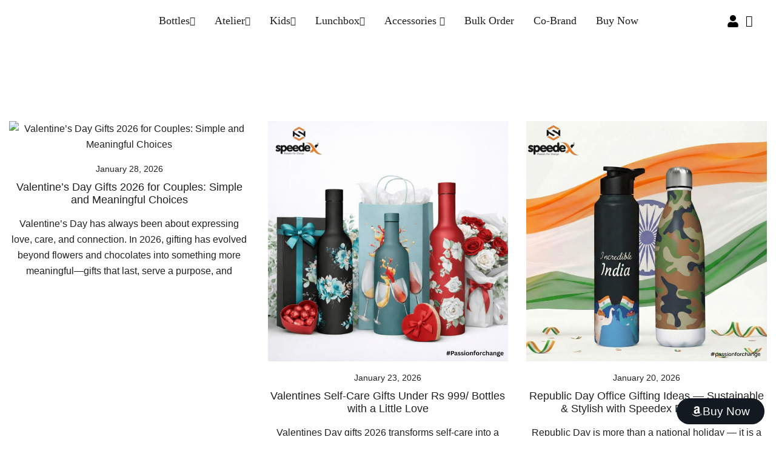

--- FILE ---
content_type: text/html; charset=UTF-8
request_url: https://speedexind.com/author/admin/
body_size: 63948
content:

<!DOCTYPE html>
<html lang="en-US">

<head>
	<meta charset="UTF-8">
	<meta name="viewport" content="width=device-width, initial-scale=1.0" />
	<meta name="keywords" content="Stainless Steel water Bottle, Stainless Steel thermos water bottle, water bottle wholesale, water bottle wholesale near me, wholesale water bottles near me, steel bottle bulk purchase,  Stainless Steel bottles in bulk, Steel Sports bottle, Stainless Steel sports water Bottles, Steel bottle manufacturers, Stainless Steel water bottle brands, Stainless Steel water bottle manufacturer in india, customised steel water bottle, Personalised water bottle gift, ISI Stainless Steel water bottle, best Steel water bottle 1 litre, Lightweight Steel Bottles, Insulated water bottle, water bottle, sipper water bottle, hot & cold water bottle, Steel water bottle manufacturers, Steel Sports bottles, single wall bottles in india, BIS marked steel water bottle, cool water bottles"/>
    <meta name="google-site-verification" content="CN6W_7Fy57IF8KEbYaFR0lRSzwod8QJHvJpHpOc-qhs" />
		<meta name='robots' content='index, follow, max-image-preview:large, max-snippet:-1, max-video-preview:-1' />
	<style>img:is([sizes="auto" i], [sizes^="auto," i]) { contain-intrinsic-size: 3000px 1500px }</style>
	<script id="cookieyes" type="text/javascript" src="https://cdn-cookieyes.com/client_data/e00ee9539631e32223fb4620/script.js"></script>
	<!-- This site is optimized with the Yoast SEO plugin v24.4 - https://yoast.com/wordpress/plugins/seo/ -->
	<title>admin, Author at Speedex</title>
	<link rel="canonical" href="https://speedexind.com/author/admin/" />
	<link rel="next" href="https://speedexind.com/author/admin/page/2/" />
	<meta property="og:locale" content="en_US" />
	<meta property="og:type" content="profile" />
	<meta property="og:title" content="admin, Author at Speedex" />
	<meta property="og:url" content="https://speedexind.com/author/admin/" />
	<meta property="og:site_name" content="Speedex" />
	<meta property="og:image" content="https://secure.gravatar.com/avatar/08ff787832f06dede0cfdf26dc86d426?s=500&d=mm&r=g" />
	<meta name="twitter:card" content="summary_large_image" />
	<script type="application/ld+json" class="yoast-schema-graph">{"@context":"https://schema.org","@graph":[{"@type":"ProfilePage","@id":"https://speedexind.com/author/admin/","url":"https://speedexind.com/author/admin/","name":"admin, Author at Speedex","isPartOf":{"@id":"https://speedexind.com/#website"},"primaryImageOfPage":{"@id":"https://speedexind.com/author/admin/#primaryimage"},"image":{"@id":"https://speedexind.com/author/admin/#primaryimage"},"thumbnailUrl":"https://speedexind.com/wp-content/uploads/2026/01/Passionforchange-2.png","breadcrumb":{"@id":"https://speedexind.com/author/admin/#breadcrumb"},"inLanguage":"en-US","potentialAction":[{"@type":"ReadAction","target":["https://speedexind.com/author/admin/"]}]},{"@type":"ImageObject","inLanguage":"en-US","@id":"https://speedexind.com/author/admin/#primaryimage","url":"https://speedexind.com/wp-content/uploads/2026/01/Passionforchange-2.png","contentUrl":"https://speedexind.com/wp-content/uploads/2026/01/Passionforchange-2.png","width":2048,"height":2048,"caption":"Valentines Day gift"},{"@type":"BreadcrumbList","@id":"https://speedexind.com/author/admin/#breadcrumb","itemListElement":[{"@type":"ListItem","position":1,"name":"Home","item":"https://speedexind.com/"},{"@type":"ListItem","position":2,"name":"Archives for admin"}]},{"@type":"WebSite","@id":"https://speedexind.com/#website","url":"https://speedexind.com/","name":"Speedex","description":"Speedex","publisher":{"@id":"https://speedexind.com/#organization"},"potentialAction":[{"@type":"SearchAction","target":{"@type":"EntryPoint","urlTemplate":"https://speedexind.com/?s={search_term_string}"},"query-input":{"@type":"PropertyValueSpecification","valueRequired":true,"valueName":"search_term_string"}}],"inLanguage":"en-US"},{"@type":"Organization","@id":"https://speedexind.com/#organization","name":"Speedex","url":"https://speedexind.com/","logo":{"@type":"ImageObject","inLanguage":"en-US","@id":"https://speedexind.com/#/schema/logo/image/","url":"https://speedexind.com/wp-content/uploads/2022/11/small-Logo-m.png","contentUrl":"https://speedexind.com/wp-content/uploads/2022/11/small-Logo-m.png","width":51,"height":58,"caption":"Speedex"},"image":{"@id":"https://speedexind.com/#/schema/logo/image/"}},{"@type":"Person","@id":"https://speedexind.com/#/schema/person/c77a44a3aa68ed735fa9b21b8d71e136","name":"admin","image":{"@type":"ImageObject","inLanguage":"en-US","@id":"https://speedexind.com/#/schema/person/image/","url":"https://secure.gravatar.com/avatar/08ff787832f06dede0cfdf26dc86d426?s=96&d=mm&r=g","contentUrl":"https://secure.gravatar.com/avatar/08ff787832f06dede0cfdf26dc86d426?s=96&d=mm&r=g","caption":"admin"},"sameAs":["https://demo.jaksoftware.co.in/speedex"],"mainEntityOfPage":{"@id":"https://speedexind.com/author/admin/"}}]}</script>
	<!-- / Yoast SEO plugin. -->


<link rel="alternate" type="application/rss+xml" title="Speedex &raquo; Feed" href="https://speedexind.com/feed/" />
<link rel="alternate" type="application/rss+xml" title="Speedex &raquo; Comments Feed" href="https://speedexind.com/comments/feed/" />
<link rel="alternate" type="application/rss+xml" title="Speedex &raquo; Posts by admin Feed" href="https://speedexind.com/author/admin/feed/" />
<script>
window._wpemojiSettings = {"baseUrl":"https:\/\/s.w.org\/images\/core\/emoji\/15.0.3\/72x72\/","ext":".png","svgUrl":"https:\/\/s.w.org\/images\/core\/emoji\/15.0.3\/svg\/","svgExt":".svg","source":{"concatemoji":"https:\/\/speedexind.com\/wp-includes\/js\/wp-emoji-release.min.js?ver=6.7.4"}};
/*! This file is auto-generated */
!function(i,n){var o,s,e;function c(e){try{var t={supportTests:e,timestamp:(new Date).valueOf()};sessionStorage.setItem(o,JSON.stringify(t))}catch(e){}}function p(e,t,n){e.clearRect(0,0,e.canvas.width,e.canvas.height),e.fillText(t,0,0);var t=new Uint32Array(e.getImageData(0,0,e.canvas.width,e.canvas.height).data),r=(e.clearRect(0,0,e.canvas.width,e.canvas.height),e.fillText(n,0,0),new Uint32Array(e.getImageData(0,0,e.canvas.width,e.canvas.height).data));return t.every(function(e,t){return e===r[t]})}function u(e,t,n){switch(t){case"flag":return n(e,"\ud83c\udff3\ufe0f\u200d\u26a7\ufe0f","\ud83c\udff3\ufe0f\u200b\u26a7\ufe0f")?!1:!n(e,"\ud83c\uddfa\ud83c\uddf3","\ud83c\uddfa\u200b\ud83c\uddf3")&&!n(e,"\ud83c\udff4\udb40\udc67\udb40\udc62\udb40\udc65\udb40\udc6e\udb40\udc67\udb40\udc7f","\ud83c\udff4\u200b\udb40\udc67\u200b\udb40\udc62\u200b\udb40\udc65\u200b\udb40\udc6e\u200b\udb40\udc67\u200b\udb40\udc7f");case"emoji":return!n(e,"\ud83d\udc26\u200d\u2b1b","\ud83d\udc26\u200b\u2b1b")}return!1}function f(e,t,n){var r="undefined"!=typeof WorkerGlobalScope&&self instanceof WorkerGlobalScope?new OffscreenCanvas(300,150):i.createElement("canvas"),a=r.getContext("2d",{willReadFrequently:!0}),o=(a.textBaseline="top",a.font="600 32px Arial",{});return e.forEach(function(e){o[e]=t(a,e,n)}),o}function t(e){var t=i.createElement("script");t.src=e,t.defer=!0,i.head.appendChild(t)}"undefined"!=typeof Promise&&(o="wpEmojiSettingsSupports",s=["flag","emoji"],n.supports={everything:!0,everythingExceptFlag:!0},e=new Promise(function(e){i.addEventListener("DOMContentLoaded",e,{once:!0})}),new Promise(function(t){var n=function(){try{var e=JSON.parse(sessionStorage.getItem(o));if("object"==typeof e&&"number"==typeof e.timestamp&&(new Date).valueOf()<e.timestamp+604800&&"object"==typeof e.supportTests)return e.supportTests}catch(e){}return null}();if(!n){if("undefined"!=typeof Worker&&"undefined"!=typeof OffscreenCanvas&&"undefined"!=typeof URL&&URL.createObjectURL&&"undefined"!=typeof Blob)try{var e="postMessage("+f.toString()+"("+[JSON.stringify(s),u.toString(),p.toString()].join(",")+"));",r=new Blob([e],{type:"text/javascript"}),a=new Worker(URL.createObjectURL(r),{name:"wpTestEmojiSupports"});return void(a.onmessage=function(e){c(n=e.data),a.terminate(),t(n)})}catch(e){}c(n=f(s,u,p))}t(n)}).then(function(e){for(var t in e)n.supports[t]=e[t],n.supports.everything=n.supports.everything&&n.supports[t],"flag"!==t&&(n.supports.everythingExceptFlag=n.supports.everythingExceptFlag&&n.supports[t]);n.supports.everythingExceptFlag=n.supports.everythingExceptFlag&&!n.supports.flag,n.DOMReady=!1,n.readyCallback=function(){n.DOMReady=!0}}).then(function(){return e}).then(function(){var e;n.supports.everything||(n.readyCallback(),(e=n.source||{}).concatemoji?t(e.concatemoji):e.wpemoji&&e.twemoji&&(t(e.twemoji),t(e.wpemoji)))}))}((window,document),window._wpemojiSettings);
</script>
<link rel='stylesheet' id='botiga-woocommerce-style-css' href='https://speedexind.com/wp-content/themes/botiga/assets/css/woocommerce.min.css?ver=2.2.14' media='all' />
<style id='botiga-woocommerce-style-inline-css'>
@font-face {
			font-family: "star";
			src: url("https://speedexind.com/wp-content/plugins/woocommerce/assets/fonts/star.eot");
			src: url("https://speedexind.com/wp-content/plugins/woocommerce/assets/fonts/star.eot?#iefix") format("embedded-opentype"),
				url("https://speedexind.com/wp-content/plugins/woocommerce/assets/fonts/star.woff") format("woff"),
				url("https://speedexind.com/wp-content/plugins/woocommerce/assets/fonts/star.ttf") format("truetype"),
				url("https://speedexind.com/wp-content/plugins/woocommerce/assets/fonts/star.svg#star") format("svg");
			font-weight: normal;
			font-style: normal;
		}
		@font-face {
			font-family: "WooCommerce";
			src: url("https://speedexind.com/wp-content/plugins/woocommerce/assets/fonts/WooCommerce.eot");
			src: url("https://speedexind.com/wp-content/plugins/woocommerce/assets/fonts/WooCommerce.eot?#iefix") format("embedded-opentype"),
				url("https://speedexind.com/wp-content/plugins/woocommerce/assets/fonts/WooCommerce.woff") format("woff"),
				url("https://speedexind.com/wp-content/plugins/woocommerce/assets/fonts/WooCommerce.ttf") format("truetype"),
				url("https://speedexind.com/wp-content/plugins/woocommerce/assets/fonts/WooCommerce.svg#WooCommerce") format("svg");
			font-weight: normal;
			font-style: normal;
		}
</style>
<style id='wp-emoji-styles-inline-css'>

	img.wp-smiley, img.emoji {
		display: inline !important;
		border: none !important;
		box-shadow: none !important;
		height: 1em !important;
		width: 1em !important;
		margin: 0 0.07em !important;
		vertical-align: -0.1em !important;
		background: none !important;
		padding: 0 !important;
	}
</style>
<link rel='stylesheet' id='wp-block-library-css' href='https://speedexind.com/wp-includes/css/dist/block-library/style.min.css?ver=6.7.4' media='all' />
<link rel='stylesheet' id='wp-components-css' href='https://speedexind.com/wp-includes/css/dist/components/style.min.css?ver=6.7.4' media='all' />
<link rel='stylesheet' id='wp-preferences-css' href='https://speedexind.com/wp-includes/css/dist/preferences/style.min.css?ver=6.7.4' media='all' />
<link rel='stylesheet' id='wp-block-editor-css' href='https://speedexind.com/wp-includes/css/dist/block-editor/style.min.css?ver=6.7.4' media='all' />
<link rel='stylesheet' id='popup-maker-block-library-style-css' href='https://speedexind.com/wp-content/plugins/popup-maker/dist/packages/block-library-style.css?ver=dbea705cfafe089d65f1' media='all' />
<style id='classic-theme-styles-inline-css'>
/*! This file is auto-generated */
.wp-block-button__link{color:#fff;background-color:#32373c;border-radius:9999px;box-shadow:none;text-decoration:none;padding:calc(.667em + 2px) calc(1.333em + 2px);font-size:1.125em}.wp-block-file__button{background:#32373c;color:#fff;text-decoration:none}
</style>
<style id='global-styles-inline-css'>
:root{--wp--preset--aspect-ratio--square: 1;--wp--preset--aspect-ratio--4-3: 4/3;--wp--preset--aspect-ratio--3-4: 3/4;--wp--preset--aspect-ratio--3-2: 3/2;--wp--preset--aspect-ratio--2-3: 2/3;--wp--preset--aspect-ratio--16-9: 16/9;--wp--preset--aspect-ratio--9-16: 9/16;--wp--preset--color--black: #000000;--wp--preset--color--cyan-bluish-gray: #abb8c3;--wp--preset--color--white: #ffffff;--wp--preset--color--pale-pink: #f78da7;--wp--preset--color--vivid-red: #cf2e2e;--wp--preset--color--luminous-vivid-orange: #ff6900;--wp--preset--color--luminous-vivid-amber: #fcb900;--wp--preset--color--light-green-cyan: #7bdcb5;--wp--preset--color--vivid-green-cyan: #00d084;--wp--preset--color--pale-cyan-blue: #8ed1fc;--wp--preset--color--vivid-cyan-blue: #0693e3;--wp--preset--color--vivid-purple: #9b51e0;--wp--preset--color--color-0: #212121;--wp--preset--color--color-1: #757575;--wp--preset--color--color-2: #212121;--wp--preset--color--color-3: #212121;--wp--preset--color--color-4: #212121;--wp--preset--color--color-5: #f5f5f5;--wp--preset--color--color-6: #ffffff;--wp--preset--color--color-7: #ffffff;--wp--preset--gradient--vivid-cyan-blue-to-vivid-purple: linear-gradient(135deg,rgba(6,147,227,1) 0%,rgb(155,81,224) 100%);--wp--preset--gradient--light-green-cyan-to-vivid-green-cyan: linear-gradient(135deg,rgb(122,220,180) 0%,rgb(0,208,130) 100%);--wp--preset--gradient--luminous-vivid-amber-to-luminous-vivid-orange: linear-gradient(135deg,rgba(252,185,0,1) 0%,rgba(255,105,0,1) 100%);--wp--preset--gradient--luminous-vivid-orange-to-vivid-red: linear-gradient(135deg,rgba(255,105,0,1) 0%,rgb(207,46,46) 100%);--wp--preset--gradient--very-light-gray-to-cyan-bluish-gray: linear-gradient(135deg,rgb(238,238,238) 0%,rgb(169,184,195) 100%);--wp--preset--gradient--cool-to-warm-spectrum: linear-gradient(135deg,rgb(74,234,220) 0%,rgb(151,120,209) 20%,rgb(207,42,186) 40%,rgb(238,44,130) 60%,rgb(251,105,98) 80%,rgb(254,248,76) 100%);--wp--preset--gradient--blush-light-purple: linear-gradient(135deg,rgb(255,206,236) 0%,rgb(152,150,240) 100%);--wp--preset--gradient--blush-bordeaux: linear-gradient(135deg,rgb(254,205,165) 0%,rgb(254,45,45) 50%,rgb(107,0,62) 100%);--wp--preset--gradient--luminous-dusk: linear-gradient(135deg,rgb(255,203,112) 0%,rgb(199,81,192) 50%,rgb(65,88,208) 100%);--wp--preset--gradient--pale-ocean: linear-gradient(135deg,rgb(255,245,203) 0%,rgb(182,227,212) 50%,rgb(51,167,181) 100%);--wp--preset--gradient--electric-grass: linear-gradient(135deg,rgb(202,248,128) 0%,rgb(113,206,126) 100%);--wp--preset--gradient--midnight: linear-gradient(135deg,rgb(2,3,129) 0%,rgb(40,116,252) 100%);--wp--preset--font-size--small: 14px;--wp--preset--font-size--medium: 20px;--wp--preset--font-size--large: 18px;--wp--preset--font-size--x-large: 42px;--wp--preset--font-size--normal: 16px;--wp--preset--font-size--larger: 24px;--wp--preset--font-size--extra-large: 32px;--wp--preset--font-size--huge: 48px;--wp--preset--font-size--gigantic: 64px;--wp--preset--spacing--20: 0.44rem;--wp--preset--spacing--30: 0.67rem;--wp--preset--spacing--40: 1rem;--wp--preset--spacing--50: 1.5rem;--wp--preset--spacing--60: 2.25rem;--wp--preset--spacing--70: 3.38rem;--wp--preset--spacing--80: 5.06rem;--wp--preset--shadow--natural: 6px 6px 9px rgba(0, 0, 0, 0.2);--wp--preset--shadow--deep: 12px 12px 50px rgba(0, 0, 0, 0.4);--wp--preset--shadow--sharp: 6px 6px 0px rgba(0, 0, 0, 0.2);--wp--preset--shadow--outlined: 6px 6px 0px -3px rgba(255, 255, 255, 1), 6px 6px rgba(0, 0, 0, 1);--wp--preset--shadow--crisp: 6px 6px 0px rgba(0, 0, 0, 1);}:root :where(.is-layout-flow) > :first-child{margin-block-start: 0;}:root :where(.is-layout-flow) > :last-child{margin-block-end: 0;}:root :where(.is-layout-flow) > *{margin-block-start: 24px;margin-block-end: 0;}:root :where(.is-layout-constrained) > :first-child{margin-block-start: 0;}:root :where(.is-layout-constrained) > :last-child{margin-block-end: 0;}:root :where(.is-layout-constrained) > *{margin-block-start: 24px;margin-block-end: 0;}:root :where(.is-layout-flex){gap: 24px;}:root :where(.is-layout-grid){gap: 24px;}body .is-layout-flex{display: flex;}.is-layout-flex{flex-wrap: wrap;align-items: center;}.is-layout-flex > :is(*, div){margin: 0;}body .is-layout-grid{display: grid;}.is-layout-grid > :is(*, div){margin: 0;}.has-black-color{color: var(--wp--preset--color--black) !important;}.has-cyan-bluish-gray-color{color: var(--wp--preset--color--cyan-bluish-gray) !important;}.has-white-color{color: var(--wp--preset--color--white) !important;}.has-pale-pink-color{color: var(--wp--preset--color--pale-pink) !important;}.has-vivid-red-color{color: var(--wp--preset--color--vivid-red) !important;}.has-luminous-vivid-orange-color{color: var(--wp--preset--color--luminous-vivid-orange) !important;}.has-luminous-vivid-amber-color{color: var(--wp--preset--color--luminous-vivid-amber) !important;}.has-light-green-cyan-color{color: var(--wp--preset--color--light-green-cyan) !important;}.has-vivid-green-cyan-color{color: var(--wp--preset--color--vivid-green-cyan) !important;}.has-pale-cyan-blue-color{color: var(--wp--preset--color--pale-cyan-blue) !important;}.has-vivid-cyan-blue-color{color: var(--wp--preset--color--vivid-cyan-blue) !important;}.has-vivid-purple-color{color: var(--wp--preset--color--vivid-purple) !important;}.has-color-0-color{color: var(--wp--preset--color--color-0) !important;}.has-color-1-color{color: var(--wp--preset--color--color-1) !important;}.has-color-2-color{color: var(--wp--preset--color--color-2) !important;}.has-color-3-color{color: var(--wp--preset--color--color-3) !important;}.has-color-4-color{color: var(--wp--preset--color--color-4) !important;}.has-color-5-color{color: var(--wp--preset--color--color-5) !important;}.has-color-6-color{color: var(--wp--preset--color--color-6) !important;}.has-color-7-color{color: var(--wp--preset--color--color-7) !important;}.has-black-background-color{background-color: var(--wp--preset--color--black) !important;}.has-cyan-bluish-gray-background-color{background-color: var(--wp--preset--color--cyan-bluish-gray) !important;}.has-white-background-color{background-color: var(--wp--preset--color--white) !important;}.has-pale-pink-background-color{background-color: var(--wp--preset--color--pale-pink) !important;}.has-vivid-red-background-color{background-color: var(--wp--preset--color--vivid-red) !important;}.has-luminous-vivid-orange-background-color{background-color: var(--wp--preset--color--luminous-vivid-orange) !important;}.has-luminous-vivid-amber-background-color{background-color: var(--wp--preset--color--luminous-vivid-amber) !important;}.has-light-green-cyan-background-color{background-color: var(--wp--preset--color--light-green-cyan) !important;}.has-vivid-green-cyan-background-color{background-color: var(--wp--preset--color--vivid-green-cyan) !important;}.has-pale-cyan-blue-background-color{background-color: var(--wp--preset--color--pale-cyan-blue) !important;}.has-vivid-cyan-blue-background-color{background-color: var(--wp--preset--color--vivid-cyan-blue) !important;}.has-vivid-purple-background-color{background-color: var(--wp--preset--color--vivid-purple) !important;}.has-color-0-background-color{background-color: var(--wp--preset--color--color-0) !important;}.has-color-1-background-color{background-color: var(--wp--preset--color--color-1) !important;}.has-color-2-background-color{background-color: var(--wp--preset--color--color-2) !important;}.has-color-3-background-color{background-color: var(--wp--preset--color--color-3) !important;}.has-color-4-background-color{background-color: var(--wp--preset--color--color-4) !important;}.has-color-5-background-color{background-color: var(--wp--preset--color--color-5) !important;}.has-color-6-background-color{background-color: var(--wp--preset--color--color-6) !important;}.has-color-7-background-color{background-color: var(--wp--preset--color--color-7) !important;}.has-black-border-color{border-color: var(--wp--preset--color--black) !important;}.has-cyan-bluish-gray-border-color{border-color: var(--wp--preset--color--cyan-bluish-gray) !important;}.has-white-border-color{border-color: var(--wp--preset--color--white) !important;}.has-pale-pink-border-color{border-color: var(--wp--preset--color--pale-pink) !important;}.has-vivid-red-border-color{border-color: var(--wp--preset--color--vivid-red) !important;}.has-luminous-vivid-orange-border-color{border-color: var(--wp--preset--color--luminous-vivid-orange) !important;}.has-luminous-vivid-amber-border-color{border-color: var(--wp--preset--color--luminous-vivid-amber) !important;}.has-light-green-cyan-border-color{border-color: var(--wp--preset--color--light-green-cyan) !important;}.has-vivid-green-cyan-border-color{border-color: var(--wp--preset--color--vivid-green-cyan) !important;}.has-pale-cyan-blue-border-color{border-color: var(--wp--preset--color--pale-cyan-blue) !important;}.has-vivid-cyan-blue-border-color{border-color: var(--wp--preset--color--vivid-cyan-blue) !important;}.has-vivid-purple-border-color{border-color: var(--wp--preset--color--vivid-purple) !important;}.has-color-0-border-color{border-color: var(--wp--preset--color--color-0) !important;}.has-color-1-border-color{border-color: var(--wp--preset--color--color-1) !important;}.has-color-2-border-color{border-color: var(--wp--preset--color--color-2) !important;}.has-color-3-border-color{border-color: var(--wp--preset--color--color-3) !important;}.has-color-4-border-color{border-color: var(--wp--preset--color--color-4) !important;}.has-color-5-border-color{border-color: var(--wp--preset--color--color-5) !important;}.has-color-6-border-color{border-color: var(--wp--preset--color--color-6) !important;}.has-color-7-border-color{border-color: var(--wp--preset--color--color-7) !important;}.has-vivid-cyan-blue-to-vivid-purple-gradient-background{background: var(--wp--preset--gradient--vivid-cyan-blue-to-vivid-purple) !important;}.has-light-green-cyan-to-vivid-green-cyan-gradient-background{background: var(--wp--preset--gradient--light-green-cyan-to-vivid-green-cyan) !important;}.has-luminous-vivid-amber-to-luminous-vivid-orange-gradient-background{background: var(--wp--preset--gradient--luminous-vivid-amber-to-luminous-vivid-orange) !important;}.has-luminous-vivid-orange-to-vivid-red-gradient-background{background: var(--wp--preset--gradient--luminous-vivid-orange-to-vivid-red) !important;}.has-very-light-gray-to-cyan-bluish-gray-gradient-background{background: var(--wp--preset--gradient--very-light-gray-to-cyan-bluish-gray) !important;}.has-cool-to-warm-spectrum-gradient-background{background: var(--wp--preset--gradient--cool-to-warm-spectrum) !important;}.has-blush-light-purple-gradient-background{background: var(--wp--preset--gradient--blush-light-purple) !important;}.has-blush-bordeaux-gradient-background{background: var(--wp--preset--gradient--blush-bordeaux) !important;}.has-luminous-dusk-gradient-background{background: var(--wp--preset--gradient--luminous-dusk) !important;}.has-pale-ocean-gradient-background{background: var(--wp--preset--gradient--pale-ocean) !important;}.has-electric-grass-gradient-background{background: var(--wp--preset--gradient--electric-grass) !important;}.has-midnight-gradient-background{background: var(--wp--preset--gradient--midnight) !important;}.has-small-font-size{font-size: var(--wp--preset--font-size--small) !important;}.has-medium-font-size{font-size: var(--wp--preset--font-size--medium) !important;}.has-large-font-size{font-size: var(--wp--preset--font-size--large) !important;}.has-x-large-font-size{font-size: var(--wp--preset--font-size--x-large) !important;}.has-normal-font-size{font-size: var(--wp--preset--font-size--normal) !important;}.has-larger-font-size{font-size: var(--wp--preset--font-size--larger) !important;}.has-extra-large-font-size{font-size: var(--wp--preset--font-size--extra-large) !important;}.has-huge-font-size{font-size: var(--wp--preset--font-size--huge) !important;}.has-gigantic-font-size{font-size: var(--wp--preset--font-size--gigantic) !important;}
:root :where(.wp-block-pullquote){font-size: 1.5em;line-height: 1.6;}
</style>
<link rel='stylesheet' id='cancel-order-request-woocommerce-css' href='https://speedexind.com/wp-content/plugins/cancel-order-request-woocommerce/public/css/cancel-order-request-woocommerce-public.css?ver=1.3.3.76' media='all' />
<style id='cancel-order-request-woocommerce-inline-css'>

			.pi-options-button a, .pi-navigation-link a{
				background-color:#cccccc !important;
				color:#000000 !important;
			}
		
</style>
<link rel='stylesheet' id='cancel-order-request-woocommerce_magnific-css' href='https://speedexind.com/wp-content/plugins/cancel-order-request-woocommerce/public/css/magnific-popup.css?ver=1.3.3.76' media='all' />
<link rel='stylesheet' id='cancel-order-request-woocommerce-toast-css' href='https://speedexind.com/wp-content/plugins/cancel-order-request-woocommerce/public/css/jquery.toast.min.css?ver=1.3.3.76' media='all' />
<link rel='stylesheet' id='contact-form-7-css' href='https://speedexind.com/wp-content/plugins/contact-form-7/includes/css/styles.css?ver=6.0.6' media='all' />
<link rel='stylesheet' id='disable-payment-method-for-woocommerce-css' href='https://speedexind.com/wp-content/plugins/disable-payment-method-for-woocommerce-pro/public/css/style.css?ver=6.7.4' media='all' />
<link rel='stylesheet' id='menu-image-css' href='https://speedexind.com/wp-content/plugins/menu-image/includes/css/menu-image.css?ver=3.12' media='all' />
<link rel='stylesheet' id='dashicons-css' href='https://speedexind.com/wp-includes/css/dashicons.min.css?ver=6.7.4' media='all' />
<style id='woocommerce-inline-inline-css'>
.woocommerce form .form-row .required { visibility: visible; }
</style>
<link rel='stylesheet' id='wpc-common-css' href='https://speedexind.com/wp-content/plugins/wp-configurator-pro/assets/frontend/css/common.css?ver=3.4.8' media='all' />
<link rel='stylesheet' id='wpc-icon-css' href='https://speedexind.com/wp-content/plugins/wp-configurator-pro/assets/icon/wpc-icon.css?ver=3.3' media='all' />
<link rel='stylesheet' id='wpc-frontend-css' href='https://speedexind.com/wp-content/plugins/wp-configurator-pro/assets/frontend/css/frontend.css?ver=3.4.4' media='all' />
<link rel='stylesheet' id='cmplz-general-css' href='https://speedexind.com/wp-content/plugins/complianz-gdpr/assets/css/cookieblocker.min.css?ver=1739172096' media='all' />
<link rel='stylesheet' id='wpc-cta-frontend-css' href='https://speedexind.com/wp-content/plugins/custom-text-addon-for-wp-configurator-pro/assets/css/frontend.css?ver=1.0.1' media='all' />
<link rel='stylesheet' id='brands-styles-css' href='https://speedexind.com/wp-content/plugins/woocommerce/assets/css/brands.css?ver=10.3.7' media='all' />
<link rel='stylesheet' id='botiga-elementor-css' href='https://speedexind.com/wp-content/themes/botiga/assets/css/elementor.min.css?ver=2.2.14' media='all' />
<link rel='stylesheet' id='botiga-bhfb-css' href='https://speedexind.com/wp-content/themes/botiga/assets/css/botiga-bhfb.min.css?ver=2.2.14' media='all' />
<link rel='stylesheet' id='newsletter-css' href='https://speedexind.com/wp-content/plugins/newsletter/style.css?ver=9.1.1' media='all' />
<link rel='stylesheet' id='botiga-style-min-css' href='https://speedexind.com/wp-content/themes/botiga/assets/css/styles.min.css?ver=2.2.14' media='all' />
<link rel='stylesheet' id='botiga-custom-styles-css' href='https://speedexind.com/wp-content/uploads/botiga/custom-styles.css?ver=1768927008' media='all' />
<link rel='stylesheet' id='botiga-style-css' href='https://speedexind.com/wp-content/themes/botiga/style.css?ver=2.2.14' media='all' />
<link rel='stylesheet' id='mo_customer_validation_form_main_css-css' href='https://speedexind.com/wp-content/plugins/miniorange-otp-verification/includes/css/mo_forms_css.min.css?version=5.2.6&#038;ver=5.2.6' media='all' />
<link rel='stylesheet' id='ekit-widget-styles-css' href='https://speedexind.com/wp-content/plugins/elementskit-lite/widgets/init/assets/css/widget-styles.css?ver=3.5.3' media='all' />
<link rel='stylesheet' id='ekit-responsive-css' href='https://speedexind.com/wp-content/plugins/elementskit-lite/widgets/init/assets/css/responsive.css?ver=3.5.3' media='all' />
<link rel='stylesheet' id='wpr-text-animations-css-css' href='https://speedexind.com/wp-content/plugins/royal-elementor-addons/assets/css/lib/animations/text-animations.min.css?ver=1.7.1040' media='all' />
<link rel='stylesheet' id='wpr-addons-css-css' href='https://speedexind.com/wp-content/plugins/royal-elementor-addons/assets/css/frontend.min.css?ver=1.7.1040' media='all' />
<link rel='stylesheet' id='font-awesome-5-all-css' href='https://speedexind.com/wp-content/plugins/elementor/assets/lib/font-awesome/css/all.min.css?ver=1.7.1040' media='all' />
<link rel='stylesheet' id='elementor-gf-local-roboto-css' href='https://speedexind.com/wp-content/uploads/elementor/google-fonts/css/roboto.css?ver=1750376472' media='all' />
<link rel='stylesheet' id='elementor-gf-local-lato-css' href='https://speedexind.com/wp-content/uploads/elementor/google-fonts/css/lato.css?ver=1750376472' media='all' />
<link rel='stylesheet' id='elementor-icons-ekiticons-css' href='https://speedexind.com/wp-content/plugins/elementskit-lite/modules/elementskit-icon-pack/assets/css/ekiticons.css?ver=3.5.3' media='all' />
<script data-cfasync="false" src="https://speedexind.com/wp-includes/js/jquery/jquery.min.js?ver=3.7.1" id="jquery-core-js"></script>
<script data-cfasync="false" src="https://speedexind.com/wp-includes/js/jquery/jquery-migrate.min.js?ver=3.4.1" id="jquery-migrate-js"></script>
<script src="https://speedexind.com/wp-content/plugins/cancel-order-request-woocommerce/public/js/jquery.magnific-popup.min.js?ver=1.3.3.76" id="cancel-order-request-woocommerce_magnific-js"></script>
<script src="https://speedexind.com/wp-content/plugins/cancel-order-request-woocommerce/public/js/jquery.toast.min.js?ver=1.3.3.76" id="cancel-order-request-woocommerce-toast-js"></script>
<script id="cancel-order-request-woocommerce-js-extra">
var pi_corw_settings = {"error_toast_bg":"#ff4747","success_toast_bg":"#51a564"};
</script>
<script src="https://speedexind.com/wp-content/plugins/cancel-order-request-woocommerce/public/js/cancel-order-request-woocommerce-public.js?ver=1.3.3.76" id="cancel-order-request-woocommerce-js"></script>
<script src="https://speedexind.com/wp-content/plugins/disable-payment-method-for-woocommerce-pro/public/js/disable-payment-method.js?ver=1.0.49.31" id="disable-payment-method-for-woocommerce-js"></script>
<script src="https://speedexind.com/wp-content/plugins/woocommerce/assets/js/jquery-blockui/jquery.blockUI.min.js?ver=2.7.0-wc.10.3.7" id="wc-jquery-blockui-js" defer data-wp-strategy="defer"></script>
<script id="wc-add-to-cart-js-extra">
var wc_add_to_cart_params = {"ajax_url":"\/wp-admin\/admin-ajax.php","wc_ajax_url":"\/?wc-ajax=%%endpoint%%","i18n_view_cart":"View cart","cart_url":"https:\/\/speedexind.com\/cart\/","is_cart":"","cart_redirect_after_add":"no"};
</script>
<script src="https://speedexind.com/wp-content/plugins/woocommerce/assets/js/frontend/add-to-cart.min.js?ver=10.3.7" id="wc-add-to-cart-js" defer data-wp-strategy="defer"></script>
<script src="https://speedexind.com/wp-content/plugins/woocommerce/assets/js/js-cookie/js.cookie.min.js?ver=2.1.4-wc.10.3.7" id="wc-js-cookie-js" defer data-wp-strategy="defer"></script>
<script id="woocommerce-js-extra">
var woocommerce_params = {"ajax_url":"\/wp-admin\/admin-ajax.php","wc_ajax_url":"\/?wc-ajax=%%endpoint%%","i18n_password_show":"Show password","i18n_password_hide":"Hide password"};
</script>
<script src="https://speedexind.com/wp-content/plugins/woocommerce/assets/js/frontend/woocommerce.min.js?ver=10.3.7" id="woocommerce-js" defer data-wp-strategy="defer"></script>
<link rel="https://api.w.org/" href="https://speedexind.com/wp-json/" /><link rel="alternate" title="JSON" type="application/json" href="https://speedexind.com/wp-json/wp/v2/users/1" /><link rel="EditURI" type="application/rsd+xml" title="RSD" href="https://speedexind.com/xmlrpc.php?rsd" />
<meta name="generator" content="WordPress 6.7.4" />
<meta name="generator" content="WooCommerce 10.3.7" />
			<style type="text/css">
				:root {--wpc-body-bg: #fff; --wpc-title-color: #28303d; --wpc-content-color: #39414d; --wpc-link-color: #28303d; --wpc-link-hover-color: #39414d; --wpc-primary-btn-bg: #28303d; --wpc-primary-btn-color: #fff; --wpc-primary-btn-border-color: transparent; --wpc-primary-btn-hover-bg: #28303d; --wpc-primary-btn-hover-color: #fff; --wpc-secondary-btn-bg: #312e36; --wpc-secondary-btn-color: #fff; --wpc-secondary-btn-border-color: transparent; --wpc-secondary-btn-hover-bg: #312e36; --wpc-secondary-btn-hover-color: #fff; --wpc-label-color: #28303d; --wpc-placeholder-color: #28303d; --wpc-input-color: #808080; --wpc-input-bg: #fff; --wpc-input-border-color: #e6e6e6; --wpc-floating-icon-color: #39414d; --wpc-floating-icon-hover-color: #39414d; --wpc-preview-slider-nav-color: #ababaf; --wpc-preview-slider-nav-bg: #0a0a1a; --wpc-preview-slider-nav-hover-color: #ababaf; --wpc-preview-slider-nav-hover-bg: #0a0a1a; --wpc-preview-slider-nav-active-color: #fff; --wpc-preview-slider-nav-active-bg: #00f1ff; --wpc-hotspot-bg: #fff; --wpc-hotspot-color: #28303d; --wpc-hotspot-tooltip-bg: #fff; --wpc-hotspot-tooltip-box-shadow: #00000029; --wpc-hotspot-tooltip-title-color: #28303d; --wpc-hotspot-tooltip-description-color: #39414d; --wpc-floating-popup-bg: #fff; --wpc-partial-popup-bg: #fff; --wpc-full-popup-bg: #fff; --wpc-center-overflow-popup-bg: #fff; --wpc-popup-close-icon-color: #fff; --wpc-popup-close-icon-bg: #312e36; --wpc-flyin-bg: #fff; --wpc-flyin-close-icon-color: #fff; --wpc-flyin-close-icon-bg: #28303d; --wpc-share-icon-dimension: 50px; --wpc-share-icon-line-height: 56px; --wpc-share-icon-border-radius: 50px; --wpc-share-icon-spacing: 10px; --wpc-share-label-color: #39414d; --wpc-facebook-color: #fff; --wpc-facebook-bg: #347cba; --wpc-twitter-color: #fff; --wpc-twitter-bg: #1ebcd0; --wpc-linkedin-color: #fff; --wpc-linkedin-bg: #108ac6; --wpc-pinterest-color: #fff; --wpc-pinterest-bg: #d32f1e; --wpc-reddit-color: #fff; --wpc-reddit-bg: #FF5700; --wpc-copy-link-color: #fff; --wpc-copy-link-bg: #7dc03a; --wpc-inspiration-main-title-color: #28303d; --wpc-inspiration-tab-menu-bg: #f2f2f2; --wpc-inspiration-tab-menu-color: #28303d; --wpc-inspiration-tab-menu-hover-bg: #f2f2f2; --wpc-inspiration-tab-menu-hover-color: #28303d; --wpc-inspiration-tab-menu-active-bg: #666; --wpc-inspiration-tab-menu-active-color: #fff; --wpc-inspiration-list-title-color: #28303d; --wpc-inspiration-list-desc-color: #39414d; --wpc-inspiration-list-price-color: #39414d; --wpc-inspiration-admin-icon-color: #312e36; --wpc-inspiration-admin-icon-bg: #f1f1f1; --wpc-summary-title-color: #28303d; --wpc-summary-list-title-color: #28303d; --wpc-summary-child-list-color: #312e36; --wpc-summary-child-list-separator-color: #a2a2a2; --wpc-summary-price-color: #989898; --wpc-summary-border-color: #cccccc; --wpc-summary-total-title-color: #28303d; --wpc-summary-total-price-color: #28303d; --wpc-total-price-title-color: #28303d; --wpc-total-price-color: #28303d; --wpc-get-quote-title-color: #28303d; --wpc-controls-group-title-color: #28303d; --wpc-controls-sub-group-title-color: #28303d; --wpc-control-title-bg: #eee; --wpc-active-control-title-bg: #d2d2d2; --wpc-controls-group-desc-color: #39414d; --wpc-controls-sub-group-desc-color: #39414d; --wpc-controls-label-color: #39414d; --wpc-controls-border-color: #fff; --wpc-active-controls-border-color: #999; --wpc-active-controls-box-shadow-color: #9a9a9a; --wpc-control-lists-bg: #fff; --wpc-controls-tooltip-bg: #fff; --wpc-controls-tooltip-color: #39414d; --wpc-control-toggle-icon-color: #39414d; --wpc-control-separator-color: #e8e3e3; --wpc-popover-control-header-bg: #eeeeee; --wpc-popover-control-header-back-icon-color: #28303d; --wpc-popover-control-footer-bg: #eeeeee; --wpc-popover-cancel-btn-bg: #312e36; --wpc-popover-cancel-btn-color: #fff; --wpc-header-background-color: transparent; --wpc-header-element-price-color: #28303d; --wpc-header-element-icon-color: #312e36; --wpc-header-element-icon-bg: #f1f1f1; --wpc-header-menu-color: #222; --wpc-sub-menu-bg: #fff; --wpc-sub-menu-wrapper-border-color: #f2f2f2; --wpc-sub-menu-wrapper-boxshadow-color: #f2f2f2; --wpc-moblie-menu-color: #ababaf; --wpc-moblie-menu-trigger-color: #39414d; --wpc-moblie-menu-border-color: rgba(215, 215, 236, 0.2); --wpc-description-tooltip-icon-color: #39414d; --wpc-description-tooltip-bg: #fff; --wpc-description-tooltip-box-shadow: rgb(0 0 0 / 20%); --wpc-description-tooltip-color: #28303d; --wpc-primary-font: inherit; --wpc-secondary-font: inherit; --wpc-icon-width: 30px; --wpc-icon-height: 30px; --wpc-popover-icon-width: 30px; --wpc-popover-icon-height: 30px; --wpc-group-icon-width: 40px; --wpc-group-icon-height: 40px; --wpc-sub-group-icon-width: 20px; --wpc-sub-group-icon-height: 20px;}			</style>
							<style type="text/css">
					.wpc-config-element:not(.accordion-2):not(.popover):not(.independent-racing) .wpc-sub-control .wpc-control-item.wpc-layer-type-text.current {
    box-shadow: none;
}

.wpc-layer-type-group {
  margin-bottom: 0;
}

.wpc-controls-wrap .wpc-sub-control .wpc-control-item.wpc-control-type-inline-text {
    padding: 0 !important;
    border: 1px solid transparent;
}				</style>
					<noscript><style>.woocommerce-product-gallery{ opacity: 1 !important; }</style></noscript>
	<meta name="generator" content="Elementor 3.33.4; features: e_font_icon_svg, additional_custom_breakpoints; settings: css_print_method-internal, google_font-enabled, font_display-auto">
<style>.recentcomments a{display:inline !important;padding:0 !important;margin:0 !important;}</style>			<style>
				.e-con.e-parent:nth-of-type(n+4):not(.e-lazyloaded):not(.e-no-lazyload),
				.e-con.e-parent:nth-of-type(n+4):not(.e-lazyloaded):not(.e-no-lazyload) * {
					background-image: none !important;
				}
				@media screen and (max-height: 1024px) {
					.e-con.e-parent:nth-of-type(n+3):not(.e-lazyloaded):not(.e-no-lazyload),
					.e-con.e-parent:nth-of-type(n+3):not(.e-lazyloaded):not(.e-no-lazyload) * {
						background-image: none !important;
					}
				}
				@media screen and (max-height: 640px) {
					.e-con.e-parent:nth-of-type(n+2):not(.e-lazyloaded):not(.e-no-lazyload),
					.e-con.e-parent:nth-of-type(n+2):not(.e-lazyloaded):not(.e-no-lazyload) * {
						background-image: none !important;
					}
				}
			</style>
			<link rel="icon" href="https://speedexind.com/wp-content/uploads/2022/11/small-Logo-m2.png" sizes="32x32" />
<link rel="icon" href="https://speedexind.com/wp-content/uploads/2022/11/small-Logo-m2.png" sizes="192x192" />
<link rel="apple-touch-icon" href="https://speedexind.com/wp-content/uploads/2022/11/small-Logo-m2.png" />
<meta name="msapplication-TileImage" content="https://speedexind.com/wp-content/uploads/2022/11/small-Logo-m2.png" />
<style id="wpr_lightbox_styles">
				.lg-backdrop {
					background-color: rgba(0,0,0,0.6) !important;
				}
				.lg-toolbar,
				.lg-dropdown {
					background-color: rgba(0,0,0,0.8) !important;
				}
				.lg-dropdown:after {
					border-bottom-color: rgba(0,0,0,0.8) !important;
				}
				.lg-sub-html {
					background-color: rgba(0,0,0,0.8) !important;
				}
				.lg-thumb-outer,
				.lg-progress-bar {
					background-color: #444444 !important;
				}
				.lg-progress {
					background-color: #a90707 !important;
				}
				.lg-icon {
					color: #efefef !important;
					font-size: 20px !important;
				}
				.lg-icon.lg-toogle-thumb {
					font-size: 24px !important;
				}
				.lg-icon:hover,
				.lg-dropdown-text:hover {
					color: #ffffff !important;
				}
				.lg-sub-html,
				.lg-dropdown-text {
					color: #efefef !important;
					font-size: 14px !important;
				}
				#lg-counter {
					color: #efefef !important;
					font-size: 14px !important;
				}
				.lg-prev,
				.lg-next {
					font-size: 35px !important;
				}

				/* Defaults */
				.lg-icon {
				background-color: transparent !important;
				}

				#lg-counter {
				opacity: 0.9;
				}

				.lg-thumb-outer {
				padding: 0 10px;
				}

				.lg-thumb-item {
				border-radius: 0 !important;
				border: none !important;
				opacity: 0.5;
				}

				.lg-thumb-item.active {
					opacity: 1;
				}
	         </style>	<!-- Facebook Pixel Code -->
<script>
!function(f,b,e,v,n,t,s)
{if(f.fbq)return;n=f.fbq=function(){n.callMethod?
n.callMethod.apply(n,arguments):n.queue.push(arguments)};
if(!f._fbq)f._fbq=n;n.push=n;n.loaded=!0;n.version='2.0';
n.queue=[];t=b.createElement(e);t.async=!0;
t.src=v;s=b.getElementsByTagName(e)[0];
s.parentNode.insertBefore(t,s)}(window,document,'script',
'https://connect.facebook.net/en_US/fbevents.js');
 fbq('init', '1356227745035315'); 
fbq('track', 'PageView');
</script>
<noscript>
 <img height="1" width="1" 
src="https://www.facebook.com/tr?id=1356227745035315&ev=PageView
&noscript=1"/>
</noscript>
<!-- End Facebook Pixel Code -->

<!-- Event snippet for 13th September conversion page -->
<script>
  gtag('event', 'conversion', {'send_to': 'AW-11116966636/po6DCO288-AYEOzl_bQp'});
</script>
<!-- Event snippet for Website sale conversion page -->
<script>
  gtag('event', 'conversion', {
      'send_to': 'AW-11116966636/l8ShCMbNwpEYEOzl_bQp',
      'transaction_id': ''
  });
</script>



<!-- Google tag (gtag.js) -->
<script async src="https://www.googletagmanager.com/gtag/js?id=G-1KF42K8CQD"></script>
<script>
  window.dataLayer = window.dataLayer || [];
  function gtag(){dataLayer.push(arguments);}
  gtag('js', new Date());

  gtag('config', 'G-1KF42K8CQD');
</script>



<script type="text/javascript">
    (function(c,l,a,r,i,t,y){
        c[a]=c[a]||function(){(c[a].q=c[a].q||[]).push(arguments)};
        t=l.createElement(r);t.async=1;t.src="https://www.clarity.ms/tag/"+i;
        y=l.getElementsByTagName(r)[0];y.parentNode.insertBefore(t,y);
    })(window, document, "clarity", "script", "mjglwbnhbk");
</script>

	
</head>

<body class="archive author author-admin author-1 wp-embed-responsive theme-botiga woocommerce-no-js wpc-3.4.8 wpc-config-loading wpc- header-header_layout_1 hfeed botiga-site-layout-default woocommerce-active shop-columns-tablet-3 shop-columns-mobile-1 has-bhfb-builder elementor-default elementor-kit-696">

	
			<a class="skip-link screen-reader-text" href="#content">
			Skip to content		</a>
	
	
	<div class="ekit-template-content-markup ekit-template-content-header ekit-template-content-theme-support">
		<style>.elementor-24487 .elementor-element.elementor-element-9c9d5cb > .elementor-container > .elementor-column > .elementor-widget-wrap{align-content:center;align-items:center;}.elementor-24487 .elementor-element.elementor-element-9c9d5cb{top:0px;bottom:auto;z-index:10;}.elementor-24487 .elementor-element.elementor-element-9c9d5cb + .wpr-hidden-header{top:0px;}.elementor-24487 .elementor-element.elementor-element-9c9d5cb + .wpr-hidden-header-flex{top:0px;}.wpr-hidden-header{z-index:10;}.wpr-hidden-header-flex{z-index:10;}.elementor-24487 .elementor-element.elementor-element-36be114:not(.elementor-motion-effects-element-type-background) > .elementor-widget-wrap, .elementor-24487 .elementor-element.elementor-element-36be114 > .elementor-widget-wrap > .elementor-motion-effects-container > .elementor-motion-effects-layer{background-color:#000000;}.elementor-24487 .elementor-element.elementor-element-36be114.elementor-column > .elementor-widget-wrap{justify-content:flex-end;}.elementor-24487 .elementor-element.elementor-element-36be114 > .elementor-element-populated{transition:background 0.3s, border 0.3s, border-radius 0.3s, box-shadow 0.3s;}.elementor-24487 .elementor-element.elementor-element-36be114 > .elementor-element-populated > .elementor-background-overlay{transition:background 0.3s, border-radius 0.3s, opacity 0.3s;}.elementor-24487 .elementor-element.elementor-element-34007f3 > .elementor-widget-container{padding:3px 0px 0px 0px;}.elementor-24487 .elementor-element.elementor-element-8aebc42 > .elementor-container > .elementor-column > .elementor-widget-wrap{align-content:center;align-items:center;}.elementor-24487 .elementor-element.elementor-element-8aebc42:not(.elementor-motion-effects-element-type-background), .elementor-24487 .elementor-element.elementor-element-8aebc42 > .elementor-motion-effects-container > .elementor-motion-effects-layer{background-color:#FFFFFF;}.elementor-24487 .elementor-element.elementor-element-8aebc42{top:0px;bottom:auto;z-index:10;transition:background 0.3s, border 0.3s, border-radius 0.3s, box-shadow 0.3s;margin-top:0px;margin-bottom:0px;padding:05px 0px 05px 0px;}.elementor-24487 .elementor-element.elementor-element-8aebc42 + .wpr-hidden-header{top:0px;}.elementor-24487 .elementor-element.elementor-element-8aebc42 + .wpr-hidden-header-flex{top:0px;}.elementor-24487 .elementor-element.elementor-element-8aebc42 > .elementor-background-overlay{transition:background 0.3s, border-radius 0.3s, opacity 0.3s;}.elementor-24487 .elementor-element.elementor-element-70f37d4 > .elementor-widget-wrap > .elementor-widget:not(.elementor-widget__width-auto):not(.elementor-widget__width-initial):not(:last-child):not(.elementor-absolute){margin-bottom:0px;}.elementor-24487 .elementor-element.elementor-element-70f37d4 > .elementor-element-populated{padding:0px 15px 0px 15px;}.elementor-widget-image .widget-image-caption{color:var( --e-global-color-text );font-family:var( --e-global-typography-text-font-family ), Sans-serif;font-weight:var( --e-global-typography-text-font-weight );}.elementor-24487 .elementor-element.elementor-element-db08784{text-align:left;}.elementor-24487 .elementor-element.elementor-element-db08784 img{width:230px;}.elementor-24487 .elementor-element.elementor-element-8e3c904 > .elementor-widget-wrap > .elementor-widget:not(.elementor-widget__width-auto):not(.elementor-widget__width-initial):not(:last-child):not(.elementor-absolute){margin-bottom:0px;}.elementor-24487 .elementor-element.elementor-element-8e3c904 > .elementor-element-populated{padding:5px 15px 0px 15px;}.elementor-24487 .elementor-element.elementor-element-16f6980 .wpr-menu-item.wpr-pointer-item{transition-duration:0.2s;}.elementor-24487 .elementor-element.elementor-element-16f6980 .wpr-menu-item.wpr-pointer-item .wpr-mega-menu-icon{transition-duration:0.2s;}.elementor-24487 .elementor-element.elementor-element-16f6980 .wpr-menu-item.wpr-pointer-item:before{transition-duration:0.2s;}.elementor-24487 .elementor-element.elementor-element-16f6980 .wpr-menu-item.wpr-pointer-item:after{transition-duration:0.2s;}.elementor-24487 .elementor-element.elementor-element-16f6980 .wpr-mobile-toggle-wrap{text-align:center;}.elementor-24487 .elementor-element.elementor-element-16f6980 .wpr-nav-menu .wpr-menu-item,
					 .elementor-24487 .elementor-element.elementor-element-16f6980 .wpr-nav-menu > .menu-item-has-children > .wpr-sub-icon{color:#000000;}.elementor-24487 .elementor-element.elementor-element-16f6980 .wpr-nav-menu .wpr-mega-menu-icon{color:#333333;font-size:17px;margin-right:6px;}.elementor-24487 .elementor-element.elementor-element-16f6980 .wpr-menu-item,.elementor-24487 .elementor-element.elementor-element-16f6980 .wpr-mobile-menu-item,.elementor-24487 .elementor-element.elementor-element-16f6980 .wpr-mobile-sub-menu-item,.elementor-24487 .elementor-element.elementor-element-16f6980 .wpr-mobile-toggle-text, .wpr-menu-offcanvas-back h3{font-family:"Roboto", Sans-serif;font-size:16px;font-weight:600;}.elementor-24487 .elementor-element.elementor-element-16f6980 .wpr-nav-menu .wpr-menu-item:hover,
					.elementor-24487 .elementor-element.elementor-element-16f6980 .wpr-nav-menu .wpr-menu-item:hover .wpr-mega-menu-icon,
					.elementor-24487 .elementor-element.elementor-element-16f6980 .wpr-nav-menu .wpr-menu-item.wpr-active-menu-item .wpr-mega-menu-icon,
					 .elementor-24487 .elementor-element.elementor-element-16f6980 .wpr-nav-menu > .menu-item-has-children:hover > .wpr-sub-icon,
					 .elementor-24487 .elementor-element.elementor-element-16f6980 .wpr-nav-menu .wpr-menu-item.wpr-active-menu-item,
					 .elementor-24487 .elementor-element.elementor-element-16f6980 .wpr-nav-menu > .menu-item-has-children.current_page_item > .wpr-sub-icon{color:#605BE5;}.elementor-24487 .elementor-element.elementor-element-16f6980.wpr-pointer-line-fx .wpr-menu-item:before,
					 .elementor-24487 .elementor-element.elementor-element-16f6980.wpr-pointer-line-fx .wpr-menu-item:after{background-color:#605BE5;}.elementor-24487 .elementor-element.elementor-element-16f6980.wpr-pointer-border-fx .wpr-menu-item:before{border-color:#605BE5;}.elementor-24487 .elementor-element.elementor-element-16f6980.wpr-pointer-background-fx .wpr-menu-item:before{background-color:#605BE5;}.elementor-24487 .elementor-element.elementor-element-16f6980 .menu-item-has-children .wpr-sub-icon{font-size:15px;}.elementor-24487 .elementor-element.elementor-element-16f6980.wpr-pointer-underline>.wpr-nav-menu-container >ul>li>.wpr-menu-item:after,
					 .elementor-24487 .elementor-element.elementor-element-16f6980.wpr-pointer-overline>.wpr-nav-menu-container >ul>li>.wpr-menu-item:before,
					 .elementor-24487 .elementor-element.elementor-element-16f6980.wpr-pointer-double-line>.wpr-nav-menu-container >ul>li>.wpr-menu-item:before,
					 .elementor-24487 .elementor-element.elementor-element-16f6980.wpr-pointer-double-line>.wpr-nav-menu-container >ul>li>.wpr-menu-item:after{height:2px;}.elementor-24487 .elementor-element.elementor-element-16f6980.wpr-pointer-border-fx>.wpr-nav-menu-container >ul>li>.wpr-menu-item:before{border-width:2px;}.elementor-24487 .elementor-element.elementor-element-16f6980.wpr-pointer-underline>.elementor-widget-container>.wpr-nav-menu-container >ul>li>.wpr-menu-item:after,
					 .elementor-24487 .elementor-element.elementor-element-16f6980.wpr-pointer-overline>.elementor-widget-container>.wpr-nav-menu-container >ul>li>.wpr-menu-item:before,
					 .elementor-24487 .elementor-element.elementor-element-16f6980.wpr-pointer-double-line>.elementor-widget-container>.wpr-nav-menu-container >ul>li>.wpr-menu-item:before,
					 .elementor-24487 .elementor-element.elementor-element-16f6980.wpr-pointer-double-line>.elementor-widget-container>.wpr-nav-menu-container >ul>li>.wpr-menu-item:after{height:2px;}.elementor-24487 .elementor-element.elementor-element-16f6980.wpr-pointer-border-fx>.elementor-widget-container>.wpr-nav-menu-container >ul>li>.wpr-menu-item:before{border-width:2px;}.elementor-24487 .elementor-element.elementor-element-16f6980:not(.wpr-pointer-border-fx) .wpr-menu-item.wpr-pointer-item:before{transform:translateY(-16px);}.elementor-24487 .elementor-element.elementor-element-16f6980:not(.wpr-pointer-border-fx) .wpr-menu-item.wpr-pointer-item:after{transform:translateY(16px);}.elementor-24487 .elementor-element.elementor-element-16f6980 .wpr-nav-menu .wpr-menu-item{padding-left:0px;padding-right:0px;padding-top:18px;padding-bottom:18px;}.elementor-24487 .elementor-element.elementor-element-16f6980 .wpr-nav-menu > .menu-item{margin-left:16px;margin-right:16px;}.elementor-24487 .elementor-element.elementor-element-16f6980 .wpr-nav-menu-vertical .wpr-nav-menu > li > .wpr-sub-menu{margin-left:16px;transform:translateX(15px);}.elementor-24487 .elementor-element.elementor-element-16f6980 .wpr-nav-menu-vertical .wpr-nav-menu > li > .wpr-sub-mega-menu{margin-left:16px;transform:translateX(15px);}.elementor-24487 .elementor-element.elementor-element-16f6980.wpr-main-menu-align-left .wpr-nav-menu-vertical .wpr-nav-menu > li > .wpr-sub-icon{right:16px;}.elementor-24487 .elementor-element.elementor-element-16f6980.wpr-main-menu-align-right .wpr-nav-menu-vertical .wpr-nav-menu > li > .wpr-sub-icon{left:16px;}.elementor-24487 .elementor-element.elementor-element-16f6980 .wpr-nav-menu-horizontal .wpr-nav-menu .wpr-sub-mega-menu{transform:translateY(15px);}.elementor-24487 .elementor-element.elementor-element-16f6980.wpr-main-menu-align-center .wpr-nav-menu-horizontal .wpr-mega-menu-pos-default.wpr-mega-menu-width-custom .wpr-sub-mega-menu{transform:translate(-50%, 15px);}.elementor-24487 .elementor-element.elementor-element-16f6980 .wpr-nav-menu-horizontal .wpr-nav-menu > li > .wpr-sub-menu{transform:translateY(15px);}.elementor-24487 .elementor-element.elementor-element-16f6980 .wpr-nav-menu .wpr-mega-menu-badge{top:-5px;padding:3px 5px 2px 5px;border-radius:0px 0px 0px 0px;}.elementor-24487 .elementor-element.elementor-element-16f6980 .wpr-nav-menu-horizontal .wpr-mega-menu-badge{right:15px;}.elementor-24487 .elementor-element.elementor-element-16f6980 .wpr-nav-menu-vertical .wpr-mega-menu-badge{margin-left:15px;}.elementor-24487 .elementor-element.elementor-element-16f6980 .wpr-sub-mega-menu{background-color:#ffffff;border-style:solid;border-width:1px 1px 1px 1px;border-color:#E8E8E8;}.elementor-24487 .elementor-element.elementor-element-16f6980 .wpr-sub-menu .wpr-sub-menu-item,
					 .elementor-24487 .elementor-element.elementor-element-16f6980 .wpr-sub-menu > .menu-item-has-children .wpr-sub-icon{color:#333333;}.elementor-24487 .elementor-element.elementor-element-16f6980 .wpr-sub-menu .wpr-sub-menu-item{background-color:#ffffff;padding-left:15px;padding-right:15px;padding-top:13px;padding-bottom:13px;}.elementor-24487 .elementor-element.elementor-element-16f6980 .wpr-sub-menu .wpr-sub-menu-item:hover,
					 .elementor-24487 .elementor-element.elementor-element-16f6980 .wpr-sub-menu > .menu-item-has-children .wpr-sub-menu-item:hover .wpr-sub-icon,
					 .elementor-24487 .elementor-element.elementor-element-16f6980 .wpr-sub-menu .wpr-sub-menu-item.wpr-active-menu-item,
					 .elementor-24487 .elementor-element.elementor-element-16f6980 .wpr-sub-menu .wpr-sub-menu-item.wpr-active-menu-item .wpr-sub-icon,
					 .elementor-24487 .elementor-element.elementor-element-16f6980 .wpr-sub-menu > .menu-item-has-children.current_page_item .wpr-sub-icon{color:#ffffff;}.elementor-24487 .elementor-element.elementor-element-16f6980 .wpr-sub-menu .wpr-sub-menu-item:hover,
					 .elementor-24487 .elementor-element.elementor-element-16f6980 .wpr-sub-menu .wpr-sub-menu-item.wpr-active-menu-item{background-color:#605BE5;}.elementor-24487 .elementor-element.elementor-element-16f6980 .wpr-sub-menu .wpr-sub-icon{right:15px;}.elementor-24487 .elementor-element.elementor-element-16f6980.wpr-main-menu-align-right .wpr-nav-menu-vertical .wpr-sub-menu .wpr-sub-icon{left:15px;}.elementor-24487 .elementor-element.elementor-element-16f6980.wpr-sub-divider-yes .wpr-sub-menu li:not(:last-child){border-bottom-color:#e8e8e8;border-bottom-width:1px;}.elementor-24487 .elementor-element.elementor-element-16f6980 .wpr-sub-menu{border-style:solid;border-width:1px 1px 1px 1px;border-color:#E8E8E8;}.elementor-24487 .elementor-element.elementor-element-16f6980 .wpr-mobile-toggle{border-color:#333333;width:50px;border-width:0px;}.elementor-24487 .elementor-element.elementor-element-16f6980 .wpr-mobile-toggle-text{color:#333333;}.elementor-24487 .elementor-element.elementor-element-16f6980 .wpr-mobile-toggle-line{background-color:#333333;height:4px;margin-bottom:6px;}.elementor-24487 .elementor-element.elementor-element-16f6980 .wpr-mobile-toggle:hover{border-color:#605BE5;}.elementor-24487 .elementor-element.elementor-element-16f6980 .wpr-mobile-toggle:hover .wpr-mobile-toggle-text{color:#605BE5;}.elementor-24487 .elementor-element.elementor-element-16f6980 .wpr-mobile-toggle:hover .wpr-mobile-toggle-line{background-color:#605BE5;}.elementor-24487 .elementor-element.elementor-element-16f6980 .wpr-mobile-menu-item,
					.elementor-24487 .elementor-element.elementor-element-16f6980 .wpr-mobile-sub-menu-item,
					.elementor-24487 .elementor-element.elementor-element-16f6980 .menu-item-has-children > .wpr-mobile-menu-item:after{color:#333333;}.elementor-24487 .elementor-element.elementor-element-16f6980 .wpr-mobile-nav-menu > li,
					 .elementor-24487 .elementor-element.elementor-element-16f6980 .wpr-mobile-sub-menu li{background-color:#ffffff;}.elementor-24487 .elementor-element.elementor-element-16f6980 .wpr-mobile-nav-menu li a:hover,
					 .elementor-24487 .elementor-element.elementor-element-16f6980 .wpr-mobile-nav-menu .menu-item-has-children > a:hover:after,
					 .elementor-24487 .elementor-element.elementor-element-16f6980 .wpr-mobile-nav-menu li a.wpr-active-menu-item,
					 .elementor-24487 .elementor-element.elementor-element-16f6980 .wpr-mobile-nav-menu .menu-item-has-children.current_page_item > a:hover:after{color:#ffffff;}.elementor-24487 .elementor-element.elementor-element-16f6980 .wpr-mobile-menu-item:hover,
					.elementor-24487 .elementor-element.elementor-element-16f6980 .wpr-mobile-sub-menu-item:hover,
					.elementor-24487 .elementor-element.elementor-element-16f6980 .wpr-mobile-sub-menu-item.wpr-active-menu-item,
					.elementor-24487 .elementor-element.elementor-element-16f6980 .wpr-mobile-menu-item.wpr-active-menu-item{background-color:#605BE5;}.elementor-24487 .elementor-element.elementor-element-16f6980 .wpr-mobile-menu-item{padding-left:10px;padding-right:10px;}.elementor-24487 .elementor-element.elementor-element-16f6980 .wpr-mobile-mega-menu > li > a > .wpr-mobile-sub-icon{padding:10px;}.elementor-24487 .elementor-element.elementor-element-16f6980 .wpr-mobile-nav-menu .wpr-mobile-menu-item{padding-top:10px;padding-bottom:10px;}.elementor-24487 .elementor-element.elementor-element-16f6980.wpr-mobile-divider-yes .wpr-mobile-menu-item{border-bottom-color:#e8e8e8;border-bottom-width:1px;}.elementor-24487 .elementor-element.elementor-element-16f6980 .wpr-mobile-mega-menu .wpr-mobile-sub-icon{font-size:14px;}.elementor-24487 .elementor-element.elementor-element-16f6980 .wpr-mobile-nav-menu .wpr-mobile-sub-menu-item{font-size:12px;padding-left:10px;padding-right:10px;padding-top:5px;padding-bottom:5px;}.elementor-24487 .elementor-element.elementor-element-16f6980 .wpr-menu-offcanvas-back{padding-left:10px;padding-right:10px;}.elementor-24487 .elementor-element.elementor-element-16f6980.wpr-mobile-menu-display-dropdown .wpr-mobile-nav-menu{margin-top:10px;}.elementor-bc-flex-widget .elementor-24487 .elementor-element.elementor-element-98b6dd5.elementor-column .elementor-widget-wrap{align-items:center;}.elementor-24487 .elementor-element.elementor-element-98b6dd5.elementor-column.elementor-element[data-element_type="column"] > .elementor-widget-wrap.elementor-element-populated{align-content:center;align-items:center;}.elementor-24487 .elementor-element.elementor-element-98b6dd5 > .elementor-element-populated{margin:10px 0px 0px 20px;--e-column-margin-right:0px;--e-column-margin-left:20px;}.elementor-24487 .elementor-element.elementor-element-98b6dd5{z-index:9;}.elementor-widget-icon.elementor-view-stacked .elementor-icon{background-color:var( --e-global-color-primary );}.elementor-widget-icon.elementor-view-framed .elementor-icon, .elementor-widget-icon.elementor-view-default .elementor-icon{color:var( --e-global-color-primary );border-color:var( --e-global-color-primary );}.elementor-widget-icon.elementor-view-framed .elementor-icon, .elementor-widget-icon.elementor-view-default .elementor-icon svg{fill:var( --e-global-color-primary );}.elementor-24487 .elementor-element.elementor-element-6f82783 .elementor-icon-wrapper{text-align:center;}.elementor-24487 .elementor-element.elementor-element-6f82783.elementor-view-stacked .elementor-icon{background-color:#000000;}.elementor-24487 .elementor-element.elementor-element-6f82783.elementor-view-framed .elementor-icon, .elementor-24487 .elementor-element.elementor-element-6f82783.elementor-view-default .elementor-icon{color:#000000;border-color:#000000;}.elementor-24487 .elementor-element.elementor-element-6f82783.elementor-view-framed .elementor-icon, .elementor-24487 .elementor-element.elementor-element-6f82783.elementor-view-default .elementor-icon svg{fill:#000000;}.elementor-24487 .elementor-element.elementor-element-6f82783 .elementor-icon{font-size:23px;}.elementor-24487 .elementor-element.elementor-element-6f82783 .elementor-icon svg{height:23px;}.elementor-bc-flex-widget .elementor-24487 .elementor-element.elementor-element-2770f97.elementor-column .elementor-widget-wrap{align-items:flex-start;}.elementor-24487 .elementor-element.elementor-element-2770f97.elementor-column.elementor-element[data-element_type="column"] > .elementor-widget-wrap.elementor-element-populated{align-content:flex-start;align-items:flex-start;}.elementor-24487 .elementor-element.elementor-element-2770f97 > .elementor-element-populated{margin:0px 0px 0px 0px;--e-column-margin-right:0px;--e-column-margin-left:0px;padding:0px 0px 0px 0px;}.elementor-24487 .elementor-element.elementor-element-e72b0b9 > .elementor-widget-container{margin:10px 0px 0px 0px;padding:0px 0px 0px 0px;}.elementor-bc-flex-widget .elementor-24487 .elementor-element.elementor-element-f3b0d85.elementor-column .elementor-widget-wrap{align-items:center;}.elementor-24487 .elementor-element.elementor-element-f3b0d85.elementor-column.elementor-element[data-element_type="column"] > .elementor-widget-wrap.elementor-element-populated{align-content:center;align-items:center;}.elementor-24487 .elementor-element.elementor-element-f3b0d85 > .elementor-element-populated{margin:10px 0px 0px 20px;--e-column-margin-right:0px;--e-column-margin-left:20px;}.elementor-24487 .elementor-element.elementor-element-0178bf9:hover .elementor-widget-container{background-color:#FFFFFF00;}.elementor-24487 .elementor-element.elementor-element-0178bf9 > .elementor-widget-container{margin:0px 0px 0px 0px;padding:0px 0px 0px 0px;transition:background 0.4s;}.elementor-24487 .elementor-element.elementor-element-0178bf9:hover > .elementor-widget-container{border-radius:0px 0px 0px 0px;}.elementor-24487 .elementor-element.elementor-element-0178bf9 .elementor-icon-wrapper{text-align:left;}.elementor-24487 .elementor-element.elementor-element-0178bf9.elementor-view-stacked .elementor-icon{background-color:#000000;}.elementor-24487 .elementor-element.elementor-element-0178bf9.elementor-view-framed .elementor-icon, .elementor-24487 .elementor-element.elementor-element-0178bf9.elementor-view-default .elementor-icon{color:#000000;border-color:#000000;}.elementor-24487 .elementor-element.elementor-element-0178bf9.elementor-view-framed .elementor-icon, .elementor-24487 .elementor-element.elementor-element-0178bf9.elementor-view-default .elementor-icon svg{fill:#000000;}.elementor-24487 .elementor-element.elementor-element-0178bf9 .elementor-icon{font-size:20px;}.elementor-24487 .elementor-element.elementor-element-0178bf9 .elementor-icon svg{height:20px;}.elementor-bc-flex-widget .elementor-24487 .elementor-element.elementor-element-6ae3e8d.elementor-column .elementor-widget-wrap{align-items:space-evenly;}.elementor-24487 .elementor-element.elementor-element-6ae3e8d.elementor-column.elementor-element[data-element_type="column"] > .elementor-widget-wrap.elementor-element-populated{align-content:space-evenly;align-items:space-evenly;}.elementor-24487 .elementor-element.elementor-element-6ae3e8d.elementor-column > .elementor-widget-wrap{justify-content:center;}.elementor-24487 .elementor-element.elementor-element-6ae3e8d > .elementor-element-populated{margin:0px 0px 0px 0px;--e-column-margin-right:0px;--e-column-margin-left:0px;padding:0px 0px 0px 0px;}.elementor-24487 .elementor-element.elementor-element-0464a62{width:var( --container-widget-width, 38.941% );max-width:38.941%;--container-widget-width:38.941%;--container-widget-flex-grow:0;}.elementor-24487 .elementor-element.elementor-element-0464a62 .ekit_navsearch-button{font-size:19px;margin:0px 0px 0px 0px;padding:0px 0px 0px 0px;width:40px;height:40px;line-height:40px;text-align:center;}.elementor-24487 .elementor-element.elementor-element-0464a62 .ekit_navsearch-button svg{max-width:19px;}.elementor-24487 .elementor-element.elementor-element-0464a62 .ekit_navsearch-button, .elementor-24487 .elementor-element.elementor-element-0464a62 .ekit_search-button i{color:#000000;}.elementor-24487 .elementor-element.elementor-element-0464a62 .ekit_navsearch-button svg path, .elementor-24487 .elementor-element.elementor-element-0464a62 .ekit_search-button svg path{stroke:#000000;fill:#000000;}.elementor-24487 .elementor-element.elementor-element-0464a62 .ekit_navsearch-button:hover, .elementor-24487 .elementor-element.elementor-element-0464a62 .ekit_search-button:hover i{color:#FF0303;}.elementor-24487 .elementor-element.elementor-element-0464a62 .ekit_navsearch-button:hover svg path, .elementor-24487 .elementor-element.elementor-element-0464a62 .ekit_search-button:hover svg path{stroke:#FF0303;fill:#FF0303;}.elementor-24487 .elementor-element.elementor-element-42d5715:not(.elementor-motion-effects-element-type-background), .elementor-24487 .elementor-element.elementor-element-42d5715 > .elementor-motion-effects-container > .elementor-motion-effects-layer{background-color:#FFFFFF;}.elementor-24487 .elementor-element.elementor-element-42d5715{top:0px;bottom:auto;z-index:10;transition:background 0.3s, border 0.3s, border-radius 0.3s, box-shadow 0.3s;}.elementor-24487 .elementor-element.elementor-element-42d5715 + .wpr-hidden-header{top:0px;}.elementor-24487 .elementor-element.elementor-element-42d5715 + .wpr-hidden-header-flex{top:0px;}.elementor-24487 .elementor-element.elementor-element-42d5715 > .elementor-background-overlay{transition:background 0.3s, border-radius 0.3s, opacity 0.3s;}.elementor-24487 .elementor-element.elementor-element-b85e852 .elementskit-menu-container{height:80px;border-radius:0px 0px 0px 0px;}.elementor-24487 .elementor-element.elementor-element-b85e852 .elementskit-navbar-nav > li > a{color:#000000;padding:0px 15px 0px 15px;}.elementor-24487 .elementor-element.elementor-element-b85e852 .elementskit-navbar-nav > li > a:hover{color:#707070;}.elementor-24487 .elementor-element.elementor-element-b85e852 .elementskit-navbar-nav > li > a:focus{color:#707070;}.elementor-24487 .elementor-element.elementor-element-b85e852 .elementskit-navbar-nav > li > a:active{color:#707070;}.elementor-24487 .elementor-element.elementor-element-b85e852 .elementskit-navbar-nav > li:hover > a{color:#707070;}.elementor-24487 .elementor-element.elementor-element-b85e852 .elementskit-navbar-nav > li:hover > a .elementskit-submenu-indicator{color:#707070;}.elementor-24487 .elementor-element.elementor-element-b85e852 .elementskit-navbar-nav > li > a:hover .elementskit-submenu-indicator{color:#707070;}.elementor-24487 .elementor-element.elementor-element-b85e852 .elementskit-navbar-nav > li > a:focus .elementskit-submenu-indicator{color:#707070;}.elementor-24487 .elementor-element.elementor-element-b85e852 .elementskit-navbar-nav > li > a:active .elementskit-submenu-indicator{color:#707070;}.elementor-24487 .elementor-element.elementor-element-b85e852 .elementskit-navbar-nav > li.current-menu-item > a{color:#707070;}.elementor-24487 .elementor-element.elementor-element-b85e852 .elementskit-navbar-nav > li.current-menu-ancestor > a{color:#707070;}.elementor-24487 .elementor-element.elementor-element-b85e852 .elementskit-navbar-nav > li.current-menu-ancestor > a .elementskit-submenu-indicator{color:#707070;}.elementor-24487 .elementor-element.elementor-element-b85e852 .elementskit-navbar-nav > li > a .elementskit-submenu-indicator{color:#101010;fill:#101010;}.elementor-24487 .elementor-element.elementor-element-b85e852 .elementskit-navbar-nav > li > a .ekit-submenu-indicator-icon{color:#101010;fill:#101010;}.elementor-24487 .elementor-element.elementor-element-b85e852 .elementskit-navbar-nav .elementskit-submenu-panel > li > a{padding:15px 15px 15px 15px;color:#000000;}.elementor-24487 .elementor-element.elementor-element-b85e852 .elementskit-navbar-nav .elementskit-submenu-panel > li > a:hover{color:#707070;}.elementor-24487 .elementor-element.elementor-element-b85e852 .elementskit-navbar-nav .elementskit-submenu-panel > li > a:focus{color:#707070;}.elementor-24487 .elementor-element.elementor-element-b85e852 .elementskit-navbar-nav .elementskit-submenu-panel > li > a:active{color:#707070;}.elementor-24487 .elementor-element.elementor-element-b85e852 .elementskit-navbar-nav .elementskit-submenu-panel > li:hover > a{color:#707070;}.elementor-24487 .elementor-element.elementor-element-b85e852 .elementskit-navbar-nav .elementskit-submenu-panel > li.current-menu-item > a{color:#707070 !important;}.elementor-24487 .elementor-element.elementor-element-b85e852 .elementskit-submenu-panel{padding:15px 0px 15px 0px;}.elementor-24487 .elementor-element.elementor-element-b85e852 .elementskit-navbar-nav .elementskit-submenu-panel{border-radius:0px 0px 0px 0px;min-width:220px;}.elementor-24487 .elementor-element.elementor-element-b85e852 .elementskit-menu-hamburger{float:right;border-style:none;}.elementor-24487 .elementor-element.elementor-element-b85e852 .elementskit-menu-hamburger .elementskit-menu-hamburger-icon{background-color:rgba(0, 0, 0, 0.5);}.elementor-24487 .elementor-element.elementor-element-b85e852 .elementskit-menu-hamburger > .ekit-menu-icon{color:rgba(0, 0, 0, 0.5);}.elementor-24487 .elementor-element.elementor-element-b85e852 .elementskit-menu-hamburger:hover .elementskit-menu-hamburger-icon{background-color:rgba(0, 0, 0, 0.5);}.elementor-24487 .elementor-element.elementor-element-b85e852 .elementskit-menu-hamburger:hover > .ekit-menu-icon{color:rgba(0, 0, 0, 0.5);}.elementor-24487 .elementor-element.elementor-element-b85e852 .elementskit-menu-close{color:rgba(51, 51, 51, 1);}.elementor-24487 .elementor-element.elementor-element-b85e852 .elementskit-menu-close:hover{color:rgba(0, 0, 0, 0.5);}.elementor-24487 .elementor-element.elementor-element-93bcc05 .ekit_navsearch-button{font-size:19px;margin:0px 0px 0px 0px;padding:0px 0px 0px 0px;width:40px;height:40px;line-height:40px;text-align:center;}.elementor-24487 .elementor-element.elementor-element-93bcc05 .ekit_navsearch-button svg{max-width:19px;}.elementor-24487 .elementor-element.elementor-element-93bcc05 .ekit_navsearch-button, .elementor-24487 .elementor-element.elementor-element-93bcc05 .ekit_search-button i{color:#9B9898;}.elementor-24487 .elementor-element.elementor-element-93bcc05 .ekit_navsearch-button svg path, .elementor-24487 .elementor-element.elementor-element-93bcc05 .ekit_search-button svg path{stroke:#9B9898;fill:#9B9898;}.elementor-24487 .elementor-element.elementor-element-93bcc05 .ekit_navsearch-button:hover, .elementor-24487 .elementor-element.elementor-element-93bcc05 .ekit_search-button:hover i{color:#FF0303;}.elementor-24487 .elementor-element.elementor-element-93bcc05 .ekit_navsearch-button:hover svg path, .elementor-24487 .elementor-element.elementor-element-93bcc05 .ekit_search-button:hover svg path{stroke:#FF0303;fill:#FF0303;}.elementor-24487 .elementor-element.elementor-element-3ec3cb6 .elementor-icon-wrapper{text-align:center;}.elementor-24487 .elementor-element.elementor-element-3ec3cb6.elementor-view-stacked .elementor-icon{background-color:#9B9898;}.elementor-24487 .elementor-element.elementor-element-3ec3cb6.elementor-view-framed .elementor-icon, .elementor-24487 .elementor-element.elementor-element-3ec3cb6.elementor-view-default .elementor-icon{color:#9B9898;border-color:#9B9898;}.elementor-24487 .elementor-element.elementor-element-3ec3cb6.elementor-view-framed .elementor-icon, .elementor-24487 .elementor-element.elementor-element-3ec3cb6.elementor-view-default .elementor-icon svg{fill:#9B9898;}.elementor-24487 .elementor-element.elementor-element-159a54b > .elementor-element-populated{color:#9B9898;}.elementor-24487 .elementor-element.elementor-element-372e473 .elementor-icon-wrapper{text-align:center;}.elementor-24487 .elementor-element.elementor-element-372e473.elementor-view-stacked .elementor-icon{background-color:#9B9898;}.elementor-24487 .elementor-element.elementor-element-372e473.elementor-view-framed .elementor-icon, .elementor-24487 .elementor-element.elementor-element-372e473.elementor-view-default .elementor-icon{color:#9B9898;border-color:#9B9898;}.elementor-24487 .elementor-element.elementor-element-372e473.elementor-view-framed .elementor-icon, .elementor-24487 .elementor-element.elementor-element-372e473.elementor-view-default .elementor-icon svg{fill:#9B9898;}@media(min-width:768px){.elementor-24487 .elementor-element.elementor-element-70f37d4{width:15.525%;}.elementor-24487 .elementor-element.elementor-element-8e3c904{width:71.743%;}.elementor-24487 .elementor-element.elementor-element-98b6dd5{width:2.055%;}.elementor-24487 .elementor-element.elementor-element-2770f97{width:2.033%;}.elementor-24487 .elementor-element.elementor-element-f3b0d85{width:2.549%;}.elementor-24487 .elementor-element.elementor-element-6ae3e8d{width:3.413%;}}@media(max-width:1024px){.elementor-24487 .elementor-element.elementor-element-9c9d5cb{top:0px;bottom:auto;}.elementor-24487 .elementor-element.elementor-element-9c9d5cb + .wpr-hidden-header{top:0px;}.elementor-24487 .elementor-element.elementor-element-9c9d5cb + .wpr-hidden-header-flex{top:0px;}.elementor-24487 .elementor-element.elementor-element-8aebc42{top:0px;bottom:auto;}.elementor-24487 .elementor-element.elementor-element-8aebc42 + .wpr-hidden-header{top:0px;}.elementor-24487 .elementor-element.elementor-element-8aebc42 + .wpr-hidden-header-flex{top:0px;}.elementor-24487 .elementor-element.elementor-element-0464a62{width:var( --container-widget-width, 171.802px );max-width:171.802px;--container-widget-width:171.802px;--container-widget-flex-grow:0;}.elementor-24487 .elementor-element.elementor-element-42d5715{top:0px;bottom:auto;}.elementor-24487 .elementor-element.elementor-element-42d5715 + .wpr-hidden-header{top:0px;}.elementor-24487 .elementor-element.elementor-element-42d5715 + .wpr-hidden-header-flex{top:0px;}.elementor-24487 .elementor-element.elementor-element-b85e852 .elementskit-nav-identity-panel{padding:10px 0px 10px 0px;}.elementor-24487 .elementor-element.elementor-element-b85e852 .elementskit-menu-container{max-width:350px;border-radius:0px 0px 0px 0px;}.elementor-24487 .elementor-element.elementor-element-b85e852 .elementskit-navbar-nav > li > a{color:#000000;padding:10px 15px 10px 15px;}.elementor-24487 .elementor-element.elementor-element-b85e852 .elementskit-navbar-nav .elementskit-submenu-panel > li > a{padding:15px 15px 15px 15px;}.elementor-24487 .elementor-element.elementor-element-b85e852 .elementskit-navbar-nav .elementskit-submenu-panel{border-radius:0px 0px 0px 0px;}.elementor-24487 .elementor-element.elementor-element-b85e852 .elementskit-menu-hamburger{padding:8px 8px 8px 8px;width:45px;border-radius:3px;}.elementor-24487 .elementor-element.elementor-element-b85e852 .elementskit-menu-close{padding:8px 8px 8px 8px;margin:12px 12px 12px 12px;width:45px;border-radius:3px;}.elementor-24487 .elementor-element.elementor-element-b85e852 .elementskit-nav-logo > img{max-width:160px;max-height:60px;}.elementor-24487 .elementor-element.elementor-element-b85e852 .elementskit-nav-logo{margin:5px 0px 5px 0px;padding:5px 5px 5px 5px;}}@media(max-width:767px){.elementor-24487 .elementor-element.elementor-element-9c9d5cb{top:0px;bottom:auto;}.elementor-24487 .elementor-element.elementor-element-9c9d5cb + .wpr-hidden-header{top:0px;}.elementor-24487 .elementor-element.elementor-element-9c9d5cb + .wpr-hidden-header-flex{top:0px;}.elementor-bc-flex-widget .elementor-24487 .elementor-element.elementor-element-36be114.elementor-column .elementor-widget-wrap{align-items:center;}.elementor-24487 .elementor-element.elementor-element-36be114.elementor-column.elementor-element[data-element_type="column"] > .elementor-widget-wrap.elementor-element-populated{align-content:center;align-items:center;}.elementor-24487 .elementor-element.elementor-element-36be114.elementor-column > .elementor-widget-wrap{justify-content:center;}.elementor-24487 .elementor-element.elementor-element-8aebc42{top:0px;bottom:auto;}.elementor-24487 .elementor-element.elementor-element-8aebc42 + .wpr-hidden-header{top:0px;}.elementor-24487 .elementor-element.elementor-element-8aebc42 + .wpr-hidden-header-flex{top:0px;}.elementor-24487 .elementor-element.elementor-element-6ae3e8d{width:15%;}.elementor-bc-flex-widget .elementor-24487 .elementor-element.elementor-element-6ae3e8d.elementor-column .elementor-widget-wrap{align-items:center;}.elementor-24487 .elementor-element.elementor-element-6ae3e8d.elementor-column.elementor-element[data-element_type="column"] > .elementor-widget-wrap.elementor-element-populated{align-content:center;align-items:center;}.elementor-24487 .elementor-element.elementor-element-42d5715{top:0px;bottom:auto;margin-top:0px;margin-bottom:-78px;padding:0px 0px 0px 0px;z-index:9999999999;}.elementor-24487 .elementor-element.elementor-element-42d5715 + .wpr-hidden-header{top:0px;}.elementor-24487 .elementor-element.elementor-element-42d5715 + .wpr-hidden-header-flex{top:0px;}.elementor-24487 .elementor-element.elementor-element-6a7bb5f{width:20%;}.elementor-bc-flex-widget .elementor-24487 .elementor-element.elementor-element-6a7bb5f.elementor-column .elementor-widget-wrap{align-items:center;}.elementor-24487 .elementor-element.elementor-element-6a7bb5f.elementor-column.elementor-element[data-element_type="column"] > .elementor-widget-wrap.elementor-element-populated{align-content:center;align-items:center;}.elementor-24487 .elementor-element.elementor-element-6a7bb5f.elementor-column > .elementor-widget-wrap{justify-content:flex-start;}.elementor-24487 .elementor-element.elementor-element-6a7bb5f > .elementor-widget-wrap > .elementor-widget:not(.elementor-widget__width-auto):not(.elementor-widget__width-initial):not(:last-child):not(.elementor-absolute){margin-bottom:0px;}.elementor-24487 .elementor-element.elementor-element-6a7bb5f > .elementor-element-populated{margin:0px 20px 0px 0px;--e-column-margin-right:20px;--e-column-margin-left:0px;padding:0px 0px 0px 0px;}.elementor-24487 .elementor-element.elementor-element-b85e852{z-index:999999999999;}.elementor-24487 .elementor-element.elementor-element-b85e852 .elementskit-nav-logo > img{max-width:120px;max-height:50px;}.elementor-24487 .elementor-element.elementor-element-03da25a{width:15%;}.elementor-bc-flex-widget .elementor-24487 .elementor-element.elementor-element-03da25a.elementor-column .elementor-widget-wrap{align-items:center;}.elementor-24487 .elementor-element.elementor-element-03da25a.elementor-column.elementor-element[data-element_type="column"] > .elementor-widget-wrap.elementor-element-populated{align-content:center;align-items:center;}.elementor-24487 .elementor-element.elementor-element-03da25a > .elementor-element-populated{padding:0px 0px 0px 0px;}.elementor-24487 .elementor-element.elementor-element-14bcf39{width:33%;}.elementor-24487 .elementor-element.elementor-element-14bcf39 > .elementor-widget-wrap > .elementor-widget:not(.elementor-widget__width-auto):not(.elementor-widget__width-initial):not(:last-child):not(.elementor-absolute){margin-bottom:0px;}.elementor-24487 .elementor-element.elementor-element-14bcf39 > .elementor-element-populated{padding:0px 0px 0px 0px;}.elementor-24487 .elementor-element.elementor-element-11f9bc9{width:var( --container-widget-width, 115.292px );max-width:115.292px;--container-widget-width:115.292px;--container-widget-flex-grow:0;}.elementor-24487 .elementor-element.elementor-element-717e653{width:12%;}.elementor-bc-flex-widget .elementor-24487 .elementor-element.elementor-element-717e653.elementor-column .elementor-widget-wrap{align-items:center;}.elementor-24487 .elementor-element.elementor-element-717e653.elementor-column.elementor-element[data-element_type="column"] > .elementor-widget-wrap.elementor-element-populated{align-content:center;align-items:center;}.elementor-24487 .elementor-element.elementor-element-717e653.elementor-column > .elementor-widget-wrap{justify-content:flex-end;}.elementor-24487 .elementor-element.elementor-element-717e653 > .elementor-element-populated{margin:0px 0px 0px 0px;--e-column-margin-right:0px;--e-column-margin-left:0px;padding:0px 0px 0px 0px;}.elementor-24487 .elementor-element.elementor-element-3ec3cb6{width:var( --container-widget-width, 30.865px );max-width:30.865px;--container-widget-width:30.865px;--container-widget-flex-grow:0;z-index:999999;}.elementor-24487 .elementor-element.elementor-element-3ec3cb6 > .elementor-widget-container{padding:0px 0px 0px 0px;}.elementor-24487 .elementor-element.elementor-element-3ec3cb6 .elementor-icon-wrapper{text-align:right;}.elementor-24487 .elementor-element.elementor-element-3ec3cb6 .elementor-icon{font-size:20px;}.elementor-24487 .elementor-element.elementor-element-3ec3cb6 .elementor-icon svg{height:20px;}.elementor-24487 .elementor-element.elementor-element-159a54b{width:5%;}.elementor-bc-flex-widget .elementor-24487 .elementor-element.elementor-element-159a54b.elementor-column .elementor-widget-wrap{align-items:center;}.elementor-24487 .elementor-element.elementor-element-159a54b.elementor-column.elementor-element[data-element_type="column"] > .elementor-widget-wrap.elementor-element-populated{align-content:center;align-items:center;}.elementor-24487 .elementor-element.elementor-element-159a54b.elementor-column > .elementor-widget-wrap{justify-content:flex-start;}.elementor-24487 .elementor-element.elementor-element-159a54b > .elementor-element-populated{margin:0px 0px 0px 0px;--e-column-margin-right:0px;--e-column-margin-left:0px;padding:0px 0px 0px 0px;}.elementor-24487 .elementor-element.elementor-element-15d1067 > .elementor-widget-container{margin:0px 0px 0px 5px;}.elementor-24487 .elementor-element.elementor-element-bec7197{width:12%;}.elementor-bc-flex-widget .elementor-24487 .elementor-element.elementor-element-bec7197.elementor-column .elementor-widget-wrap{align-items:center;}.elementor-24487 .elementor-element.elementor-element-bec7197.elementor-column.elementor-element[data-element_type="column"] > .elementor-widget-wrap.elementor-element-populated{align-content:center;align-items:center;}.elementor-24487 .elementor-element.elementor-element-bec7197 > .elementor-element-populated{margin:0px 0px 0px 0px;--e-column-margin-right:0px;--e-column-margin-left:0px;}.elementor-24487 .elementor-element.elementor-element-372e473 .elementor-icon-wrapper{text-align:right;}.elementor-24487 .elementor-element.elementor-element-372e473 .elementor-icon{font-size:15px;}.elementor-24487 .elementor-element.elementor-element-372e473 .elementor-icon svg{height:15px;}}</style>		<div data-elementor-type="wp-post" data-elementor-id="24487" class="elementor elementor-24487">
						<section data-wpr-sticky-section="yes" data-wpr-position-type="fixed" data-wpr-position-offset="0" data-wpr-position-location="top" data-wpr-sticky-devices="mobile_sticky desktop_sticky" data-wpr-custom-breakpoints="default" data-wpr-active-breakpoints="mobile_sticky tablet_sticky desktop_sticky" data-wpr-z-index="10" data-wpr-sticky-hide="" data-wpr-replace-header="" data-wpr-animation-duration="" data-wpr-sticky-type="" class="elementor-section elementor-top-section elementor-element elementor-element-9c9d5cb elementor-section-full_width elementor-section-content-middle wpr-sticky-section-yes elementor-hidden-desktop elementor-hidden-tablet elementor-hidden-mobile elementor-section-height-default elementor-section-height-default wpr-particle-no wpr-jarallax-no wpr-parallax-no" data-id="9c9d5cb" data-element_type="section" data-settings="{&quot;position_offset&quot;:0,&quot;position_offset_tablet&quot;:0,&quot;position_offset_mobile&quot;:0}">
						<div class="elementor-container elementor-column-gap-no">
					<div class="elementor-column elementor-col-100 elementor-top-column elementor-element elementor-element-36be114" data-id="36be114" data-element_type="column" data-settings="{&quot;background_background&quot;:&quot;classic&quot;,&quot;animation&quot;:&quot;none&quot;}">
			<div class="elementor-widget-wrap elementor-element-populated">
						<div class="elementor-element elementor-element-34007f3 elementor-hidden-desktop elementor-hidden-tablet elementor-hidden-mobile elementor-invisible elementor-widget elementor-widget-html" data-id="34007f3" data-element_type="widget" data-settings="{&quot;_animation&quot;:&quot;fadeInUp&quot;}" data-widget_type="html.default">
				<div class="elementor-widget-container">
					<p style="margin:0; color:#fff; font-size:12px; font-weight:600; text-align:center; padding:3px 0 7px 0; font-family:roboto;">Free shipping above ₹500 | Use Code 'EXCLUSIVEOFFER' and Get Upto 30% off. </p>				</div>
				</div>
					</div>
		</div>
					</div>
		</section>
				<section data-wpr-sticky-section="yes" data-wpr-position-type="fixed" data-wpr-position-offset="0" data-wpr-position-location="top" data-wpr-sticky-devices="desktop_sticky" data-wpr-custom-breakpoints="default" data-wpr-active-breakpoints="mobile_sticky tablet_sticky desktop_sticky" data-wpr-z-index="10" data-wpr-sticky-hide="" data-wpr-replace-header="" data-wpr-animation-duration="" data-wpr-sticky-type="" class="elementor-section elementor-top-section elementor-element elementor-element-8aebc42 elementor-section-content-middle elementor-section-full_width elementor-hidden-mobile wpr-sticky-section-yes elementor-section-height-default elementor-section-height-default wpr-particle-no wpr-jarallax-no wpr-parallax-no" data-id="8aebc42" data-element_type="section" data-settings="{&quot;background_background&quot;:&quot;classic&quot;,&quot;position_offset&quot;:0,&quot;position_offset_tablet&quot;:0,&quot;position_offset_mobile&quot;:0}">
						<div class="elementor-container elementor-column-gap-default">
					<div class="elementor-column elementor-col-16 elementor-top-column elementor-element elementor-element-70f37d4" data-id="70f37d4" data-element_type="column">
			<div class="elementor-widget-wrap elementor-element-populated">
						<div class="elementor-element elementor-element-db08784 elementor-widget elementor-widget-image" data-id="db08784" data-element_type="widget" data-widget_type="image.default">
				<div class="elementor-widget-container">
																<a href="https://speedexind.com/">
							<img fetchpriority="high" width="1024" height="225" src="https://speedexind.com/wp-content/uploads/2022/11/Speedex-Logo-New-1024x225.png" class="attachment-large size-large wp-image-24435" alt="" srcset="https://speedexind.com/wp-content/uploads/2022/11/Speedex-Logo-New-1024x225.png 1024w, https://speedexind.com/wp-content/uploads/2022/11/Speedex-Logo-New-300x66.png 300w, https://speedexind.com/wp-content/uploads/2022/11/Speedex-Logo-New-768x169.png 768w, https://speedexind.com/wp-content/uploads/2022/11/Speedex-Logo-New-1536x337.png 1536w, https://speedexind.com/wp-content/uploads/2022/11/Speedex-Logo-New-1140x250.png 1140w, https://speedexind.com/wp-content/uploads/2022/11/Speedex-Logo-New-920x202.png 920w, https://speedexind.com/wp-content/uploads/2022/11/Speedex-Logo-New-575x126.png 575w, https://speedexind.com/wp-content/uploads/2022/11/Speedex-Logo-New-380x83.png 380w, https://speedexind.com/wp-content/uploads/2022/11/Speedex-Logo-New-24x5.png 24w, https://speedexind.com/wp-content/uploads/2022/11/Speedex-Logo-New-36x8.png 36w, https://speedexind.com/wp-content/uploads/2022/11/Speedex-Logo-New-48x11.png 48w, https://speedexind.com/wp-content/uploads/2022/11/Speedex-Logo-New-420x92.png 420w, https://speedexind.com/wp-content/uploads/2022/11/Speedex-Logo-New-800x176.png 800w, https://speedexind.com/wp-content/uploads/2022/11/Speedex-Logo-New.png 1964w" sizes="(max-width: 1024px) 100vw, 1024px" />								</a>
															</div>
				</div>
					</div>
		</div>
				<div class="elementor-column elementor-col-16 elementor-top-column elementor-element elementor-element-8e3c904" data-id="8e3c904" data-element_type="column">
			<div class="elementor-widget-wrap elementor-element-populated">
						<div class="elementor-element elementor-element-16f6980 wpr-main-menu-align-center wpr-main-menu-align--tabletleft wpr-main-menu-align--mobileleft wpr-pointer-underline wpr-pointer-line-fx wpr-pointer-fx-fade wpr-sub-icon-caret-down wpr-sub-menu-fx-fade wpr-nav-menu-bp-tablet wpr-mobile-menu-display-dropdown wpr-mobile-menu-full-width wpr-mobile-toggle-v1 wpr-sub-divider-yes wpr-mobile-divider-yes elementor-widget elementor-widget-wpr-mega-menu" data-id="16f6980" data-element_type="widget" data-settings="{&quot;menu_layout&quot;:&quot;horizontal&quot;}" data-widget_type="wpr-mega-menu.default">
				<div class="elementor-widget-container">
					<nav class="wpr-nav-menu-container wpr-mega-menu-container wpr-nav-menu-horizontal" data-trigger="hover"><ul id="menu-1-16f6980" class="wpr-nav-menu wpr-mega-menu"><li class="menu-item menu-item-type-custom menu-item-object-custom menu-item-25556 menu-item-has-children wpr-mega-menu-true wpr-mega-menu-pos-relative wpr-mega-menu-width-default botiga-dropdown-li" data-id="25556"><a href="#" class="botiga-dropdown-link"><span>Bottles</span><i class="wpr-sub-icon fas" aria-hidden="true"></i></a><div class="wpr-sub-mega-menu"><style>.elementor-25567 .elementor-element.elementor-element-1f69e3f > .elementor-widget-wrap > .elementor-widget:not(.elementor-widget__width-auto):not(.elementor-widget__width-initial):not(:last-child):not(.elementor-absolute){margin-bottom:0px;}.elementor-25567 .elementor-element.elementor-element-1f69e3f > .elementor-element-populated{margin:0px 0px 0px 10px;--e-column-margin-right:0px;--e-column-margin-left:10px;}.elementor-widget-heading .elementor-heading-title{font-family:var( --e-global-typography-primary-font-family ), Sans-serif;font-weight:var( --e-global-typography-primary-font-weight );color:var( --e-global-color-primary );}.elementor-25567 .elementor-element.elementor-element-c0613bb .elementor-heading-title{font-family:"Roboto", Sans-serif;font-size:18px;font-weight:500;color:#000000;}.elementor-widget-icon-list .elementor-icon-list-item:not(:last-child):after{border-color:var( --e-global-color-text );}.elementor-widget-icon-list .elementor-icon-list-icon i{color:var( --e-global-color-primary );}.elementor-widget-icon-list .elementor-icon-list-icon svg{fill:var( --e-global-color-primary );}.elementor-widget-icon-list .elementor-icon-list-item > .elementor-icon-list-text, .elementor-widget-icon-list .elementor-icon-list-item > a{font-family:var( --e-global-typography-text-font-family ), Sans-serif;font-weight:var( --e-global-typography-text-font-weight );}.elementor-widget-icon-list .elementor-icon-list-text{color:var( --e-global-color-secondary );}.elementor-25567 .elementor-element.elementor-element-fa1e8a4 > .elementor-widget-container{margin:10px 0px 0px 0px;}.elementor-25567 .elementor-element.elementor-element-fa1e8a4 .elementor-icon-list-items:not(.elementor-inline-items) .elementor-icon-list-item:not(:last-child){padding-block-end:calc(6px/2);}.elementor-25567 .elementor-element.elementor-element-fa1e8a4 .elementor-icon-list-items:not(.elementor-inline-items) .elementor-icon-list-item:not(:first-child){margin-block-start:calc(6px/2);}.elementor-25567 .elementor-element.elementor-element-fa1e8a4 .elementor-icon-list-items.elementor-inline-items .elementor-icon-list-item{margin-inline:calc(6px/2);}.elementor-25567 .elementor-element.elementor-element-fa1e8a4 .elementor-icon-list-items.elementor-inline-items{margin-inline:calc(-6px/2);}.elementor-25567 .elementor-element.elementor-element-fa1e8a4 .elementor-icon-list-items.elementor-inline-items .elementor-icon-list-item:after{inset-inline-end:calc(-6px/2);}.elementor-25567 .elementor-element.elementor-element-fa1e8a4 .elementor-icon-list-icon i{transition:color 0.3s;}.elementor-25567 .elementor-element.elementor-element-fa1e8a4 .elementor-icon-list-icon svg{transition:fill 0.3s;}.elementor-25567 .elementor-element.elementor-element-fa1e8a4{--e-icon-list-icon-size:14px;--icon-vertical-offset:0px;}.elementor-25567 .elementor-element.elementor-element-fa1e8a4 .elementor-icon-list-icon{padding-inline-end:0px;}.elementor-25567 .elementor-element.elementor-element-fa1e8a4 .elementor-icon-list-item > .elementor-icon-list-text, .elementor-25567 .elementor-element.elementor-element-fa1e8a4 .elementor-icon-list-item > a{font-family:"Roboto", Sans-serif;font-size:15px;font-weight:400;}.elementor-25567 .elementor-element.elementor-element-fa1e8a4 .elementor-icon-list-item:hover .elementor-icon-list-text{color:#000000;}.elementor-25567 .elementor-element.elementor-element-fa1e8a4 .elementor-icon-list-text{transition:color 0.5s;}.elementor-25567 .elementor-element.elementor-element-e6fbf9b > .elementor-widget-wrap > .elementor-widget:not(.elementor-widget__width-auto):not(.elementor-widget__width-initial):not(:last-child):not(.elementor-absolute){margin-bottom:-1px;}.elementor-25567 .elementor-element.elementor-element-226b447 .elementor-heading-title{font-family:"Roboto", Sans-serif;font-size:18px;font-weight:500;color:#000000;}.elementor-25567 .elementor-element.elementor-element-9edc7ab > .elementor-widget-container{margin:10px 0px 0px 0px;}.elementor-25567 .elementor-element.elementor-element-9edc7ab .elementor-icon-list-items:not(.elementor-inline-items) .elementor-icon-list-item:not(:last-child){padding-block-end:calc(6px/2);}.elementor-25567 .elementor-element.elementor-element-9edc7ab .elementor-icon-list-items:not(.elementor-inline-items) .elementor-icon-list-item:not(:first-child){margin-block-start:calc(6px/2);}.elementor-25567 .elementor-element.elementor-element-9edc7ab .elementor-icon-list-items.elementor-inline-items .elementor-icon-list-item{margin-inline:calc(6px/2);}.elementor-25567 .elementor-element.elementor-element-9edc7ab .elementor-icon-list-items.elementor-inline-items{margin-inline:calc(-6px/2);}.elementor-25567 .elementor-element.elementor-element-9edc7ab .elementor-icon-list-items.elementor-inline-items .elementor-icon-list-item:after{inset-inline-end:calc(-6px/2);}.elementor-25567 .elementor-element.elementor-element-9edc7ab .elementor-icon-list-icon i{transition:color 0.3s;}.elementor-25567 .elementor-element.elementor-element-9edc7ab .elementor-icon-list-icon svg{transition:fill 0.3s;}.elementor-25567 .elementor-element.elementor-element-9edc7ab{--e-icon-list-icon-size:14px;--icon-vertical-offset:0px;}.elementor-25567 .elementor-element.elementor-element-9edc7ab .elementor-icon-list-icon{padding-inline-end:0px;}.elementor-25567 .elementor-element.elementor-element-9edc7ab .elementor-icon-list-item > .elementor-icon-list-text, .elementor-25567 .elementor-element.elementor-element-9edc7ab .elementor-icon-list-item > a{font-family:"Roboto", Sans-serif;font-size:15px;font-weight:400;}.elementor-25567 .elementor-element.elementor-element-9edc7ab .elementor-icon-list-text{transition:color 0.3s;}.elementor-25567 .elementor-element.elementor-element-8e72804 > .elementor-widget-wrap > .elementor-widget:not(.elementor-widget__width-auto):not(.elementor-widget__width-initial):not(:last-child):not(.elementor-absolute){margin-bottom:0px;}.elementor-25567 .elementor-element.elementor-element-9c57b27 .elementor-heading-title{font-family:"Roboto", Sans-serif;font-size:18px;font-weight:500;color:#000000;}.elementor-25567 .elementor-element.elementor-element-38639a5 > .elementor-widget-container{margin:10px 0px 0px 0px;}.elementor-25567 .elementor-element.elementor-element-38639a5 .elementor-icon-list-items:not(.elementor-inline-items) .elementor-icon-list-item:not(:last-child){padding-block-end:calc(6px/2);}.elementor-25567 .elementor-element.elementor-element-38639a5 .elementor-icon-list-items:not(.elementor-inline-items) .elementor-icon-list-item:not(:first-child){margin-block-start:calc(6px/2);}.elementor-25567 .elementor-element.elementor-element-38639a5 .elementor-icon-list-items.elementor-inline-items .elementor-icon-list-item{margin-inline:calc(6px/2);}.elementor-25567 .elementor-element.elementor-element-38639a5 .elementor-icon-list-items.elementor-inline-items{margin-inline:calc(-6px/2);}.elementor-25567 .elementor-element.elementor-element-38639a5 .elementor-icon-list-items.elementor-inline-items .elementor-icon-list-item:after{inset-inline-end:calc(-6px/2);}.elementor-25567 .elementor-element.elementor-element-38639a5 .elementor-icon-list-icon i{transition:color 0.3s;}.elementor-25567 .elementor-element.elementor-element-38639a5 .elementor-icon-list-icon svg{transition:fill 0.3s;}.elementor-25567 .elementor-element.elementor-element-38639a5{--e-icon-list-icon-size:14px;--icon-vertical-offset:0px;}.elementor-25567 .elementor-element.elementor-element-38639a5 .elementor-icon-list-icon{padding-inline-end:0px;}.elementor-25567 .elementor-element.elementor-element-38639a5 .elementor-icon-list-item > .elementor-icon-list-text, .elementor-25567 .elementor-element.elementor-element-38639a5 .elementor-icon-list-item > a{font-family:"Roboto", Sans-serif;font-size:15px;font-weight:400;}.elementor-25567 .elementor-element.elementor-element-38639a5 .elementor-icon-list-text{transition:color 0.3s;}</style>		<div data-elementor-type="wp-post" data-elementor-id="25567" class="elementor elementor-25567">
						<section class="elementor-section elementor-top-section elementor-element elementor-element-077ad31 elementor-section-full_width elementor-section-height-default elementor-section-height-default wpr-particle-no wpr-jarallax-no wpr-parallax-no wpr-sticky-section-no" data-id="077ad31" data-element_type="section">
						<div class="elementor-container elementor-column-gap-default">
					<div class="elementor-column elementor-col-33 elementor-top-column elementor-element elementor-element-1f69e3f" data-id="1f69e3f" data-element_type="column">
			<div class="elementor-widget-wrap elementor-element-populated">
						<div class="elementor-element elementor-element-c0613bb elementor-widget elementor-widget-heading" data-id="c0613bb" data-element_type="widget" data-widget_type="heading.default">
				<div class="elementor-widget-container">
					<h2 class="elementor-heading-title elementor-size-default">Single Wall</h2>				</div>
				</div>
				<div class="elementor-element elementor-element-fa1e8a4 elementor-icon-list--layout-traditional elementor-list-item-link-full_width elementor-widget elementor-widget-icon-list" data-id="fa1e8a4" data-element_type="widget" data-widget_type="icon-list.default">
				<div class="elementor-widget-container">
							<ul class="elementor-icon-list-items">
							<li class="elementor-icon-list-item">
											<a href="https://speedexind.com/single-walled-stainless-steel/#simplex">

											<span class="elementor-icon-list-text">Simplex</span>
											</a>
									</li>
								<li class="elementor-icon-list-item">
											<a href="https://speedexind.com/single-walled-stainless-steel/#hydrate">

											<span class="elementor-icon-list-text">Hydrate</span>
											</a>
									</li>
								<li class="elementor-icon-list-item">
											<a href="https://speedexind.com/single-walled-stainless-steel/#driptrip">

											<span class="elementor-icon-list-text">Drip Trip</span>
											</a>
									</li>
								<li class="elementor-icon-list-item">
											<a href="https://speedexind.com/single-walled-stainless-steel/#kurvey">

											<span class="elementor-icon-list-text">Kurvey</span>
											</a>
									</li>
								<li class="elementor-icon-list-item">
											<a href="https://speedexind.com/single-walled-stainless-steel/#glacia">

											<span class="elementor-icon-list-text">Glacia</span>
											</a>
									</li>
								<li class="elementor-icon-list-item">
											<a href="https://speedexind.com/single-walled-stainless-steel/#liquatic">

											<span class="elementor-icon-list-text">Liquatic</span>
											</a>
									</li>
								<li class="elementor-icon-list-item">
											<a href="https://speedexind.com/single-walled-stainless-steel/#kiddo">

											<span class="elementor-icon-list-text">Kiddo</span>
											</a>
									</li>
						</ul>
						</div>
				</div>
					</div>
		</div>
				<div class="elementor-column elementor-col-33 elementor-top-column elementor-element elementor-element-e6fbf9b" data-id="e6fbf9b" data-element_type="column">
			<div class="elementor-widget-wrap elementor-element-populated">
						<div class="elementor-element elementor-element-226b447 elementor-widget elementor-widget-heading" data-id="226b447" data-element_type="widget" data-widget_type="heading.default">
				<div class="elementor-widget-container">
					<h2 class="elementor-heading-title elementor-size-default">Double Wall</h2>				</div>
				</div>
				<div class="elementor-element elementor-element-9edc7ab elementor-icon-list--layout-traditional elementor-list-item-link-full_width elementor-widget elementor-widget-icon-list" data-id="9edc7ab" data-element_type="widget" data-widget_type="icon-list.default">
				<div class="elementor-widget-container">
							<ul class="elementor-icon-list-items">
							<li class="elementor-icon-list-item">
											<a href="https://speedexind.com/vacuum-insulated-hot-n-cold-water-bottle/#milo">

											<span class="elementor-icon-list-text">Milo</span>
											</a>
									</li>
								<li class="elementor-icon-list-item">
											<a href="https://speedexind.com/vacuum-insulated-hot-n-cold-water-bottle/#checkmate">

											<span class="elementor-icon-list-text">Check &amp; Mate</span>
											</a>
									</li>
								<li class="elementor-icon-list-item">
											<a href="https://speedexind.com/vacuum-insulated-hot-n-cold-water-bottle/#elitegold">

											<span class="elementor-icon-list-text">Elite Gold</span>
											</a>
									</li>
								<li class="elementor-icon-list-item">
											<a href="https://speedexind.com/vacuum-insulated-hot-n-cold-water-bottle/#nightingale">

											<span class="elementor-icon-list-text">NIghtingale</span>
											</a>
									</li>
								<li class="elementor-icon-list-item">
											<a href="https://speedexind.com/vacuum-insulated-hot-n-cold-water-bottle/#flasq">

											<span class="elementor-icon-list-text">Flasq</span>
											</a>
									</li>
								<li class="elementor-icon-list-item">
											<a href="https://speedexind.com/vacuum-insulated-hot-n-cold-water-bottle/#checkover">

											<span class="elementor-icon-list-text">CheckOver</span>
											</a>
									</li>
								<li class="elementor-icon-list-item">
											<a href="https://speedexind.com/vacuum-insulated-hot-n-cold-water-bottle/#royalgold">

											<span class="elementor-icon-list-text">Royal Gold</span>
											</a>
									</li>
								<li class="elementor-icon-list-item">
											<a href="https://speedexind.com/vacuum-insulated-hot-n-cold-water-bottle/#imperio">

											<span class="elementor-icon-list-text">Imperio</span>
											</a>
									</li>
								<li class="elementor-icon-list-item">
											<a href="https://speedexind.com/vacuum-insulated-hot-n-cold-water-bottle/#shark">

											<span class="elementor-icon-list-text">Shark</span>
											</a>
									</li>
						</ul>
						</div>
				</div>
					</div>
		</div>
				<div class="elementor-column elementor-col-33 elementor-top-column elementor-element elementor-element-8e72804" data-id="8e72804" data-element_type="column">
			<div class="elementor-widget-wrap elementor-element-populated">
						<div class="elementor-element elementor-element-9c57b27 elementor-widget elementor-widget-heading" data-id="9c57b27" data-element_type="widget" data-widget_type="heading.default">
				<div class="elementor-widget-container">
					<h2 class="elementor-heading-title elementor-size-default">Fitness</h2>				</div>
				</div>
				<div class="elementor-element elementor-element-38639a5 elementor-icon-list--layout-traditional elementor-list-item-link-full_width elementor-widget elementor-widget-icon-list" data-id="38639a5" data-element_type="widget" data-widget_type="icon-list.default">
				<div class="elementor-widget-container">
							<ul class="elementor-icon-list-items">
							<li class="elementor-icon-list-item">
											<a href="https://speedexind.com/shaker/">

											<span class="elementor-icon-list-text">Shaker</span>
											</a>
									</li>
						</ul>
						</div>
				</div>
					</div>
		</div>
					</div>
		</section>
				</div>
		</div></li>
<li class="menu-item menu-item-type-custom menu-item-object-custom menu-item-25557 menu-item-has-children wpr-mega-menu-true wpr-mega-menu-pos-relative wpr-mega-menu-width-custom botiga-dropdown-li" data-custom-width="250" data-id="25557"><a href="#" class="botiga-dropdown-link"><span>Atelier</span><i class="wpr-sub-icon fas" aria-hidden="true"></i></a><div class="wpr-sub-mega-menu"><style>.elementor-25598 .elementor-element.elementor-element-769b9b8 > .elementor-widget-wrap > .elementor-widget:not(.elementor-widget__width-auto):not(.elementor-widget__width-initial):not(:last-child):not(.elementor-absolute){margin-bottom:0px;}.elementor-widget-icon-list .elementor-icon-list-item:not(:last-child):after{border-color:var( --e-global-color-text );}.elementor-widget-icon-list .elementor-icon-list-icon i{color:var( --e-global-color-primary );}.elementor-widget-icon-list .elementor-icon-list-icon svg{fill:var( --e-global-color-primary );}.elementor-widget-icon-list .elementor-icon-list-item > .elementor-icon-list-text, .elementor-widget-icon-list .elementor-icon-list-item > a{font-family:var( --e-global-typography-text-font-family ), Sans-serif;font-weight:var( --e-global-typography-text-font-weight );}.elementor-widget-icon-list .elementor-icon-list-text{color:var( --e-global-color-secondary );}.elementor-25598 .elementor-element.elementor-element-4351571 > .elementor-widget-container{margin:10px 0px 0px 0px;}.elementor-25598 .elementor-element.elementor-element-4351571 .elementor-icon-list-items:not(.elementor-inline-items) .elementor-icon-list-item:not(:last-child){padding-block-end:calc(8px/2);}.elementor-25598 .elementor-element.elementor-element-4351571 .elementor-icon-list-items:not(.elementor-inline-items) .elementor-icon-list-item:not(:first-child){margin-block-start:calc(8px/2);}.elementor-25598 .elementor-element.elementor-element-4351571 .elementor-icon-list-items.elementor-inline-items .elementor-icon-list-item{margin-inline:calc(8px/2);}.elementor-25598 .elementor-element.elementor-element-4351571 .elementor-icon-list-items.elementor-inline-items{margin-inline:calc(-8px/2);}.elementor-25598 .elementor-element.elementor-element-4351571 .elementor-icon-list-items.elementor-inline-items .elementor-icon-list-item:after{inset-inline-end:calc(-8px/2);}.elementor-25598 .elementor-element.elementor-element-4351571 .elementor-icon-list-icon i{transition:color 0.3s;}.elementor-25598 .elementor-element.elementor-element-4351571 .elementor-icon-list-icon svg{transition:fill 0.3s;}.elementor-25598 .elementor-element.elementor-element-4351571{--e-icon-list-icon-size:14px;--icon-vertical-offset:0px;}.elementor-25598 .elementor-element.elementor-element-4351571 .elementor-icon-list-icon{padding-inline-end:0px;}.elementor-25598 .elementor-element.elementor-element-4351571 .elementor-icon-list-item > .elementor-icon-list-text, .elementor-25598 .elementor-element.elementor-element-4351571 .elementor-icon-list-item > a{font-family:"Roboto", Sans-serif;font-size:15px;font-weight:400;}.elementor-25598 .elementor-element.elementor-element-4351571 .elementor-icon-list-text{transition:color 0.3s;}</style>		<div data-elementor-type="wp-post" data-elementor-id="25598" class="elementor elementor-25598">
						<section class="elementor-section elementor-top-section elementor-element elementor-element-e8379e0 elementor-section-full_width elementor-section-height-default elementor-section-height-default wpr-particle-no wpr-jarallax-no wpr-parallax-no wpr-sticky-section-no" data-id="e8379e0" data-element_type="section">
						<div class="elementor-container elementor-column-gap-default">
					<div class="elementor-column elementor-col-100 elementor-top-column elementor-element elementor-element-769b9b8" data-id="769b9b8" data-element_type="column">
			<div class="elementor-widget-wrap elementor-element-populated">
						<div class="elementor-element elementor-element-4351571 elementor-icon-list--layout-traditional elementor-list-item-link-full_width elementor-widget elementor-widget-icon-list" data-id="4351571" data-element_type="widget" data-widget_type="icon-list.default">
				<div class="elementor-widget-container">
							<ul class="elementor-icon-list-items">
							<li class="elementor-icon-list-item">
											<a href="https://speedexind.com/personalized-water-bottle/#flora">

											<span class="elementor-icon-list-text">Flora &amp; Fauna</span>
											</a>
									</li>
								<li class="elementor-icon-list-item">
											<a href="https://speedexind.com/personalized-water-bottle/#sporty">

											<span class="elementor-icon-list-text">Sporty</span>
											</a>
									</li>
								<li class="elementor-icon-list-item">
											<a href="https://speedexind.com/personalized-water-bottle/#jki">

											<span class="elementor-icon-list-text">Just Kidding</span>
											</a>
									</li>
								<li class="elementor-icon-list-item">
											<a href="https://speedexind.com/personalized-water-bottle/#teen">

											<span class="elementor-icon-list-text">Teen</span>
											</a>
									</li>
								<li class="elementor-icon-list-item">
											<a href="https://speedexind.com/personalized-water-bottle/#bb">

											<span class="elementor-icon-list-text">Best Buddies</span>
											</a>
									</li>
								<li class="elementor-icon-list-item">
											<a href="https://speedexind.com/personalized-water-bottle/#magic">

											<span class="elementor-icon-list-text">Magical Art</span>
											</a>
									</li>
								<li class="elementor-icon-list-item">
											<a href="https://speedexind.com/personalized-water-bottle/#nirvana">

											<span class="elementor-icon-list-text">Nirvana</span>
											</a>
									</li>
								<li class="elementor-icon-list-item">
											<a href="https://speedexind.com/personalized-water-bottle/#celeb">

											<span class="elementor-icon-list-text">Celebratory</span>
											</a>
									</li>
								<li class="elementor-icon-list-item">
											<a href="https://speedexind.com/personalized-water-bottle/#limit">

											<span class="elementor-icon-list-text">Limited Edition</span>
											</a>
									</li>
						</ul>
						</div>
				</div>
					</div>
		</div>
					</div>
		</section>
				</div>
		</div></li>
<li class="menu-item menu-item-type-custom menu-item-object-custom menu-item-25558 menu-item-has-children wpr-mega-menu-true wpr-mega-menu-pos-relative wpr-mega-menu-width-custom botiga-dropdown-li" data-custom-width="200" data-id="25558"><a href="#" class="botiga-dropdown-link"><span>Kids</span><i class="wpr-sub-icon fas" aria-hidden="true"></i></a><div class="wpr-sub-mega-menu"><style>.elementor-widget-icon-list .elementor-icon-list-item:not(:last-child):after{border-color:var( --e-global-color-text );}.elementor-widget-icon-list .elementor-icon-list-icon i{color:var( --e-global-color-primary );}.elementor-widget-icon-list .elementor-icon-list-icon svg{fill:var( --e-global-color-primary );}.elementor-widget-icon-list .elementor-icon-list-item > .elementor-icon-list-text, .elementor-widget-icon-list .elementor-icon-list-item > a{font-family:var( --e-global-typography-text-font-family ), Sans-serif;font-weight:var( --e-global-typography-text-font-weight );}.elementor-widget-icon-list .elementor-icon-list-text{color:var( --e-global-color-secondary );}.elementor-25620 .elementor-element.elementor-element-dc2e2ca .elementor-icon-list-items:not(.elementor-inline-items) .elementor-icon-list-item:not(:last-child){padding-block-end:calc(6px/2);}.elementor-25620 .elementor-element.elementor-element-dc2e2ca .elementor-icon-list-items:not(.elementor-inline-items) .elementor-icon-list-item:not(:first-child){margin-block-start:calc(6px/2);}.elementor-25620 .elementor-element.elementor-element-dc2e2ca .elementor-icon-list-items.elementor-inline-items .elementor-icon-list-item{margin-inline:calc(6px/2);}.elementor-25620 .elementor-element.elementor-element-dc2e2ca .elementor-icon-list-items.elementor-inline-items{margin-inline:calc(-6px/2);}.elementor-25620 .elementor-element.elementor-element-dc2e2ca .elementor-icon-list-items.elementor-inline-items .elementor-icon-list-item:after{inset-inline-end:calc(-6px/2);}.elementor-25620 .elementor-element.elementor-element-dc2e2ca .elementor-icon-list-icon i{transition:color 0.3s;}.elementor-25620 .elementor-element.elementor-element-dc2e2ca .elementor-icon-list-icon svg{transition:fill 0.3s;}.elementor-25620 .elementor-element.elementor-element-dc2e2ca{--e-icon-list-icon-size:14px;--icon-vertical-offset:0px;}.elementor-25620 .elementor-element.elementor-element-dc2e2ca .elementor-icon-list-item > .elementor-icon-list-text, .elementor-25620 .elementor-element.elementor-element-dc2e2ca .elementor-icon-list-item > a{font-family:"Roboto", Sans-serif;font-size:15px;font-weight:400;}.elementor-25620 .elementor-element.elementor-element-dc2e2ca .elementor-icon-list-text{transition:color 0.3s;}</style>		<div data-elementor-type="wp-post" data-elementor-id="25620" class="elementor elementor-25620">
						<section class="elementor-section elementor-top-section elementor-element elementor-element-e26cd36 elementor-section-full_width elementor-section-height-default elementor-section-height-default wpr-particle-no wpr-jarallax-no wpr-parallax-no wpr-sticky-section-no" data-id="e26cd36" data-element_type="section">
						<div class="elementor-container elementor-column-gap-default">
					<div class="elementor-column elementor-col-100 elementor-top-column elementor-element elementor-element-6d55a29" data-id="6d55a29" data-element_type="column">
			<div class="elementor-widget-wrap elementor-element-populated">
						<div class="elementor-element elementor-element-dc2e2ca elementor-align-left elementor-icon-list--layout-traditional elementor-list-item-link-full_width elementor-widget elementor-widget-icon-list" data-id="dc2e2ca" data-element_type="widget" data-widget_type="icon-list.default">
				<div class="elementor-widget-container">
							<ul class="elementor-icon-list-items">
							<li class="elementor-icon-list-item">
											<a href="https://speedexind.com/feeding-bottles/">

											<span class="elementor-icon-list-text">Feeding Bottle</span>
											</a>
									</li>
								<li class="elementor-icon-list-item">
											<a href="https://speedexind.com/kids/#insta">

											<span class="elementor-icon-list-text">Insta</span>
											</a>
									</li>
								<li class="elementor-icon-list-item">
											<a href="https://speedexind.com/kids/#vista">

											<span class="elementor-icon-list-text">Vista</span>
											</a>
									</li>
								<li class="elementor-icon-list-item">
											<a href="https://speedexind.com/single-walled-stainless-steel/#kiddo">

											<span class="elementor-icon-list-text">Kiddo</span>
											</a>
									</li>
						</ul>
						</div>
				</div>
					</div>
		</div>
					</div>
		</section>
				</div>
		</div></li>
<li class="menu-item menu-item-type-custom menu-item-object-custom menu-item-25559 menu-item-has-children wpr-mega-menu-true wpr-mega-menu-pos-relative wpr-mega-menu-width-custom botiga-dropdown-li" data-custom-width="250" data-id="25559"><a href="#" class="botiga-dropdown-link"><span>Lunchbox</span><i class="wpr-sub-icon fas" aria-hidden="true"></i></a><div class="wpr-sub-mega-menu"><style>.elementor-25609 .elementor-element.elementor-element-3adb487 > .elementor-widget-wrap > .elementor-widget:not(.elementor-widget__width-auto):not(.elementor-widget__width-initial):not(:last-child):not(.elementor-absolute){margin-bottom:0px;}.elementor-widget-icon-list .elementor-icon-list-item:not(:last-child):after{border-color:var( --e-global-color-text );}.elementor-widget-icon-list .elementor-icon-list-icon i{color:var( --e-global-color-primary );}.elementor-widget-icon-list .elementor-icon-list-icon svg{fill:var( --e-global-color-primary );}.elementor-widget-icon-list .elementor-icon-list-item > .elementor-icon-list-text, .elementor-widget-icon-list .elementor-icon-list-item > a{font-family:var( --e-global-typography-text-font-family ), Sans-serif;font-weight:var( --e-global-typography-text-font-weight );}.elementor-widget-icon-list .elementor-icon-list-text{color:var( --e-global-color-secondary );}.elementor-25609 .elementor-element.elementor-element-bc7be05 > .elementor-widget-container{margin:0px 0px 0px 0px;}.elementor-25609 .elementor-element.elementor-element-bc7be05 .elementor-icon-list-items:not(.elementor-inline-items) .elementor-icon-list-item:not(:last-child){padding-block-end:calc(4px/2);}.elementor-25609 .elementor-element.elementor-element-bc7be05 .elementor-icon-list-items:not(.elementor-inline-items) .elementor-icon-list-item:not(:first-child){margin-block-start:calc(4px/2);}.elementor-25609 .elementor-element.elementor-element-bc7be05 .elementor-icon-list-items.elementor-inline-items .elementor-icon-list-item{margin-inline:calc(4px/2);}.elementor-25609 .elementor-element.elementor-element-bc7be05 .elementor-icon-list-items.elementor-inline-items{margin-inline:calc(-4px/2);}.elementor-25609 .elementor-element.elementor-element-bc7be05 .elementor-icon-list-items.elementor-inline-items .elementor-icon-list-item:after{inset-inline-end:calc(-4px/2);}.elementor-25609 .elementor-element.elementor-element-bc7be05 .elementor-icon-list-icon i{transition:color 0.3s;}.elementor-25609 .elementor-element.elementor-element-bc7be05 .elementor-icon-list-icon svg{transition:fill 0.3s;}.elementor-25609 .elementor-element.elementor-element-bc7be05{--e-icon-list-icon-size:14px;--icon-vertical-offset:0px;}.elementor-25609 .elementor-element.elementor-element-bc7be05 .elementor-icon-list-item > .elementor-icon-list-text, .elementor-25609 .elementor-element.elementor-element-bc7be05 .elementor-icon-list-item > a{font-family:"Roboto", Sans-serif;font-size:15px;font-weight:400;text-transform:capitalize;line-height:34px;}.elementor-25609 .elementor-element.elementor-element-bc7be05 .elementor-icon-list-text{transition:color 0.3s;}</style>		<div data-elementor-type="wp-post" data-elementor-id="25609" class="elementor elementor-25609">
						<section class="elementor-section elementor-top-section elementor-element elementor-element-a9dae6a elementor-section-full_width elementor-section-height-default elementor-section-height-default wpr-particle-no wpr-jarallax-no wpr-parallax-no wpr-sticky-section-no" data-id="a9dae6a" data-element_type="section">
						<div class="elementor-container elementor-column-gap-default">
					<div class="elementor-column elementor-col-100 elementor-top-column elementor-element elementor-element-3adb487" data-id="3adb487" data-element_type="column">
			<div class="elementor-widget-wrap elementor-element-populated">
						<div class="elementor-element elementor-element-bc7be05 elementor-icon-list--layout-traditional elementor-list-item-link-full_width elementor-widget elementor-widget-icon-list" data-id="bc7be05" data-element_type="widget" data-widget_type="icon-list.default">
				<div class="elementor-widget-container">
							<ul class="elementor-icon-list-items">
							<li class="elementor-icon-list-item">
											<a href="https://speedexind.com/lunch-box/#yummy">

											<span class="elementor-icon-list-text">Yummy Ranch</span>
											</a>
									</li>
								<li class="elementor-icon-list-item">
											<a href="https://speedexind.com/lunch-box/#lunchmate">

											<span class="elementor-icon-list-text">Lunchmate</span>
											</a>
									</li>
								<li class="elementor-icon-list-item">
											<a href="https://speedexind.com/lunch-box/#cutemeal">

											<span class="elementor-icon-list-text">cutemeals</span>
											</a>
									</li>
								<li class="elementor-icon-list-item">
											<a href="https://speedexind.com/lunch-box/#happymeal">

											<span class="elementor-icon-list-text">happymeal</span>
											</a>
									</li>
								<li class="elementor-icon-list-item">
											<a href="https://speedexind.com/lunch-box/#lunchpulse">

											<span class="elementor-icon-list-text">lunch pluse</span>
											</a>
									</li>
								<li class="elementor-icon-list-item">
											<a href="https://speedexind.com/lunch-box/#alfa">

											<span class="elementor-icon-list-text">alfa</span>
											</a>
									</li>
								<li class="elementor-icon-list-item">
											<a href="https://speedexind.com/lunch-box/#bentobox">

											<span class="elementor-icon-list-text">bentobox</span>
											</a>
									</li>
								<li class="elementor-icon-list-item">
											<a href="https://speedexind.com/lunch-box/#delight">

											<span class="elementor-icon-list-text">delight</span>
											</a>
									</li>
								<li class="elementor-icon-list-item">
											<a href="https://speedexind.com/lunch-box/#freshnhot">

											<span class="elementor-icon-list-text">fresh n hot</span>
											</a>
									</li>
						</ul>
						</div>
				</div>
					</div>
		</div>
					</div>
		</section>
				</div>
		</div></li>
<li class="menu-item menu-item-type-post_type menu-item-object-page menu-item-25560 menu-item-has-children wpr-mega-menu-true wpr-mega-menu-pos-relative wpr-mega-menu-width-custom botiga-dropdown-li" data-custom-width="200" data-id="25560"><a href="https://speedexind.com/stainless-steel-bottles-caps/" class="botiga-dropdown-link"><span>Accessories </span><i class="wpr-sub-icon fas" aria-hidden="true"></i></a><div class="wpr-sub-mega-menu"><style>.elementor-26086 .elementor-element.elementor-element-c4af016 > .elementor-widget-wrap > .elementor-widget:not(.elementor-widget__width-auto):not(.elementor-widget__width-initial):not(:last-child):not(.elementor-absolute){margin-bottom:0px;}.elementor-widget-icon-list .elementor-icon-list-item:not(:last-child):after{border-color:var( --e-global-color-text );}.elementor-widget-icon-list .elementor-icon-list-icon i{color:var( --e-global-color-primary );}.elementor-widget-icon-list .elementor-icon-list-icon svg{fill:var( --e-global-color-primary );}.elementor-widget-icon-list .elementor-icon-list-item > .elementor-icon-list-text, .elementor-widget-icon-list .elementor-icon-list-item > a{font-family:var( --e-global-typography-text-font-family ), Sans-serif;font-weight:var( --e-global-typography-text-font-weight );}.elementor-widget-icon-list .elementor-icon-list-text{color:var( --e-global-color-secondary );}.elementor-26086 .elementor-element.elementor-element-52918bd > .elementor-widget-container{margin:10px 0px 0px 0px;}.elementor-26086 .elementor-element.elementor-element-52918bd .elementor-icon-list-items:not(.elementor-inline-items) .elementor-icon-list-item:not(:last-child){padding-block-end:calc(8px/2);}.elementor-26086 .elementor-element.elementor-element-52918bd .elementor-icon-list-items:not(.elementor-inline-items) .elementor-icon-list-item:not(:first-child){margin-block-start:calc(8px/2);}.elementor-26086 .elementor-element.elementor-element-52918bd .elementor-icon-list-items.elementor-inline-items .elementor-icon-list-item{margin-inline:calc(8px/2);}.elementor-26086 .elementor-element.elementor-element-52918bd .elementor-icon-list-items.elementor-inline-items{margin-inline:calc(-8px/2);}.elementor-26086 .elementor-element.elementor-element-52918bd .elementor-icon-list-items.elementor-inline-items .elementor-icon-list-item:after{inset-inline-end:calc(-8px/2);}.elementor-26086 .elementor-element.elementor-element-52918bd .elementor-icon-list-icon i{transition:color 0.3s;}.elementor-26086 .elementor-element.elementor-element-52918bd .elementor-icon-list-icon svg{transition:fill 0.3s;}.elementor-26086 .elementor-element.elementor-element-52918bd{--e-icon-list-icon-size:14px;--icon-vertical-offset:0px;}.elementor-26086 .elementor-element.elementor-element-52918bd .elementor-icon-list-icon{padding-inline-end:0px;}.elementor-26086 .elementor-element.elementor-element-52918bd .elementor-icon-list-item > .elementor-icon-list-text, .elementor-26086 .elementor-element.elementor-element-52918bd .elementor-icon-list-item > a{font-family:"Roboto", Sans-serif;font-size:15px;font-weight:400;}.elementor-26086 .elementor-element.elementor-element-52918bd .elementor-icon-list-text{transition:color 0.3s;}</style>		<div data-elementor-type="wp-post" data-elementor-id="26086" class="elementor elementor-26086">
						<section class="elementor-section elementor-top-section elementor-element elementor-element-7fe0a0a elementor-section-full_width elementor-section-height-default elementor-section-height-default wpr-particle-no wpr-jarallax-no wpr-parallax-no wpr-sticky-section-no" data-id="7fe0a0a" data-element_type="section">
						<div class="elementor-container elementor-column-gap-default">
					<div class="elementor-column elementor-col-100 elementor-top-column elementor-element elementor-element-c4af016" data-id="c4af016" data-element_type="column">
			<div class="elementor-widget-wrap elementor-element-populated">
						<div class="elementor-element elementor-element-52918bd elementor-icon-list--layout-traditional elementor-list-item-link-full_width elementor-widget elementor-widget-icon-list" data-id="52918bd" data-element_type="widget" data-widget_type="icon-list.default">
				<div class="elementor-widget-container">
							<ul class="elementor-icon-list-items">
							<li class="elementor-icon-list-item">
											<a href="https://speedexind.com/stainless-steel-bottles-caps/#nipples">

											<span class="elementor-icon-list-text">Nipples</span>
											</a>
									</li>
								<li class="elementor-icon-list-item">
											<a href="https://speedexind.com/stainless-steel-bottles-caps/#single-wall-cap">

											<span class="elementor-icon-list-text">Single Wall Cap</span>
											</a>
									</li>
								<li class="elementor-icon-list-item">
											<a href="https://speedexind.com/stainless-steel-bottles-caps/#double-wall-cap">

											<span class="elementor-icon-list-text">Double Wall Cap</span>
											</a>
									</li>
								<li class="elementor-icon-list-item">
											<a href="https://speedexind.com/stainless-steel-bottles-caps/#carabiner">

											<span class="elementor-icon-list-text">Carabiner</span>
											</a>
									</li>
						</ul>
						</div>
				</div>
					</div>
		</div>
					</div>
		</section>
				</div>
		</div></li>
<li class="menu-item menu-item-type-custom menu-item-object-custom menu-item-26801 botiga-dropdown-li"><a href="https://speedexind.com/google-bulk-order/" class="botiga-dropdown-link"><span>Bulk Order</span></a></li>
<li class="menu-item menu-item-type-post_type menu-item-object-page menu-item-25562 botiga-dropdown-li"><a href="https://speedexind.com/co-brand/" class="botiga-dropdown-link"><span>Co-Brand</span></a></li>
<li class="menu-item menu-item-type-custom menu-item-object-custom menu-item-26714 botiga-dropdown-li"><a target="_blank" href="https://www.amazon.in/stores/Speedex/page/1F83806F-C99C-4C34-8630-A3CA7D18BDC1?lp_asin=B0BFCSY51S&#038;ref_=ast_bln&#038;store_ref=bl_ast_dp_brandLogo_sto" class="botiga-dropdown-link"><span>Buy Now</span></a></li>
</ul></nav><nav class="wpr-mobile-nav-menu-container"><div class="wpr-mobile-toggle-wrap"><div class="wpr-mobile-toggle"><span class="wpr-mobile-toggle-line"></span><span class="wpr-mobile-toggle-line"></span><span class="wpr-mobile-toggle-line"></span></div></div><div class="wpr-mobile-mega-menu-wrap " toggle-backface=""><ul id="mobile-menu-2-16f6980" class="wpr-mobile-nav-menu wpr-mobile-mega-menu"><li class="menu-item menu-item-type-custom menu-item-object-custom menu-item-25556 menu-item-has-children wpr-mega-menu-true botiga-dropdown-li" data-id="25556"><a href="#" class="botiga-dropdown-link">Bottles<i class="wpr-mobile-sub-icon"></i></a><div class="wpr-mobile-sub-mega-menu">		<div data-elementor-type="wp-post" data-elementor-id="25567" class="elementor elementor-25567">
						<section class="elementor-section elementor-top-section elementor-element elementor-element-077ad31 elementor-section-full_width elementor-section-height-default elementor-section-height-default wpr-particle-no wpr-jarallax-no wpr-parallax-no wpr-sticky-section-no" data-id="077ad31" data-element_type="section">
						<div class="elementor-container elementor-column-gap-default">
					<div class="elementor-column elementor-col-33 elementor-top-column elementor-element elementor-element-1f69e3f" data-id="1f69e3f" data-element_type="column">
			<div class="elementor-widget-wrap elementor-element-populated">
						<div class="elementor-element elementor-element-c0613bb elementor-widget elementor-widget-heading" data-id="c0613bb" data-element_type="widget" data-widget_type="heading.default">
				<div class="elementor-widget-container">
					<h2 class="elementor-heading-title elementor-size-default">Single Wall</h2>				</div>
				</div>
				<div class="elementor-element elementor-element-fa1e8a4 elementor-icon-list--layout-traditional elementor-list-item-link-full_width elementor-widget elementor-widget-icon-list" data-id="fa1e8a4" data-element_type="widget" data-widget_type="icon-list.default">
				<div class="elementor-widget-container">
							<ul class="elementor-icon-list-items">
							<li class="elementor-icon-list-item">
											<a href="https://speedexind.com/single-walled-stainless-steel/#simplex">

											<span class="elementor-icon-list-text">Simplex</span>
											</a>
									</li>
								<li class="elementor-icon-list-item">
											<a href="https://speedexind.com/single-walled-stainless-steel/#hydrate">

											<span class="elementor-icon-list-text">Hydrate</span>
											</a>
									</li>
								<li class="elementor-icon-list-item">
											<a href="https://speedexind.com/single-walled-stainless-steel/#driptrip">

											<span class="elementor-icon-list-text">Drip Trip</span>
											</a>
									</li>
								<li class="elementor-icon-list-item">
											<a href="https://speedexind.com/single-walled-stainless-steel/#kurvey">

											<span class="elementor-icon-list-text">Kurvey</span>
											</a>
									</li>
								<li class="elementor-icon-list-item">
											<a href="https://speedexind.com/single-walled-stainless-steel/#glacia">

											<span class="elementor-icon-list-text">Glacia</span>
											</a>
									</li>
								<li class="elementor-icon-list-item">
											<a href="https://speedexind.com/single-walled-stainless-steel/#liquatic">

											<span class="elementor-icon-list-text">Liquatic</span>
											</a>
									</li>
								<li class="elementor-icon-list-item">
											<a href="https://speedexind.com/single-walled-stainless-steel/#kiddo">

											<span class="elementor-icon-list-text">Kiddo</span>
											</a>
									</li>
						</ul>
						</div>
				</div>
					</div>
		</div>
				<div class="elementor-column elementor-col-33 elementor-top-column elementor-element elementor-element-e6fbf9b" data-id="e6fbf9b" data-element_type="column">
			<div class="elementor-widget-wrap elementor-element-populated">
						<div class="elementor-element elementor-element-226b447 elementor-widget elementor-widget-heading" data-id="226b447" data-element_type="widget" data-widget_type="heading.default">
				<div class="elementor-widget-container">
					<h2 class="elementor-heading-title elementor-size-default">Double Wall</h2>				</div>
				</div>
				<div class="elementor-element elementor-element-9edc7ab elementor-icon-list--layout-traditional elementor-list-item-link-full_width elementor-widget elementor-widget-icon-list" data-id="9edc7ab" data-element_type="widget" data-widget_type="icon-list.default">
				<div class="elementor-widget-container">
							<ul class="elementor-icon-list-items">
							<li class="elementor-icon-list-item">
											<a href="https://speedexind.com/vacuum-insulated-hot-n-cold-water-bottle/#milo">

											<span class="elementor-icon-list-text">Milo</span>
											</a>
									</li>
								<li class="elementor-icon-list-item">
											<a href="https://speedexind.com/vacuum-insulated-hot-n-cold-water-bottle/#checkmate">

											<span class="elementor-icon-list-text">Check &amp; Mate</span>
											</a>
									</li>
								<li class="elementor-icon-list-item">
											<a href="https://speedexind.com/vacuum-insulated-hot-n-cold-water-bottle/#elitegold">

											<span class="elementor-icon-list-text">Elite Gold</span>
											</a>
									</li>
								<li class="elementor-icon-list-item">
											<a href="https://speedexind.com/vacuum-insulated-hot-n-cold-water-bottle/#nightingale">

											<span class="elementor-icon-list-text">NIghtingale</span>
											</a>
									</li>
								<li class="elementor-icon-list-item">
											<a href="https://speedexind.com/vacuum-insulated-hot-n-cold-water-bottle/#flasq">

											<span class="elementor-icon-list-text">Flasq</span>
											</a>
									</li>
								<li class="elementor-icon-list-item">
											<a href="https://speedexind.com/vacuum-insulated-hot-n-cold-water-bottle/#checkover">

											<span class="elementor-icon-list-text">CheckOver</span>
											</a>
									</li>
								<li class="elementor-icon-list-item">
											<a href="https://speedexind.com/vacuum-insulated-hot-n-cold-water-bottle/#royalgold">

											<span class="elementor-icon-list-text">Royal Gold</span>
											</a>
									</li>
								<li class="elementor-icon-list-item">
											<a href="https://speedexind.com/vacuum-insulated-hot-n-cold-water-bottle/#imperio">

											<span class="elementor-icon-list-text">Imperio</span>
											</a>
									</li>
								<li class="elementor-icon-list-item">
											<a href="https://speedexind.com/vacuum-insulated-hot-n-cold-water-bottle/#shark">

											<span class="elementor-icon-list-text">Shark</span>
											</a>
									</li>
						</ul>
						</div>
				</div>
					</div>
		</div>
				<div class="elementor-column elementor-col-33 elementor-top-column elementor-element elementor-element-8e72804" data-id="8e72804" data-element_type="column">
			<div class="elementor-widget-wrap elementor-element-populated">
						<div class="elementor-element elementor-element-9c57b27 elementor-widget elementor-widget-heading" data-id="9c57b27" data-element_type="widget" data-widget_type="heading.default">
				<div class="elementor-widget-container">
					<h2 class="elementor-heading-title elementor-size-default">Fitness</h2>				</div>
				</div>
				<div class="elementor-element elementor-element-38639a5 elementor-icon-list--layout-traditional elementor-list-item-link-full_width elementor-widget elementor-widget-icon-list" data-id="38639a5" data-element_type="widget" data-widget_type="icon-list.default">
				<div class="elementor-widget-container">
							<ul class="elementor-icon-list-items">
							<li class="elementor-icon-list-item">
											<a href="https://speedexind.com/shaker/">

											<span class="elementor-icon-list-text">Shaker</span>
											</a>
									</li>
						</ul>
						</div>
				</div>
					</div>
		</div>
					</div>
		</section>
				</div>
		</div></li>
<li class="menu-item menu-item-type-custom menu-item-object-custom menu-item-25557 menu-item-has-children wpr-mega-menu-true botiga-dropdown-li" data-id="25557"><a href="#" class="botiga-dropdown-link">Atelier<i class="wpr-mobile-sub-icon"></i></a><div class="wpr-mobile-sub-mega-menu">		<div data-elementor-type="wp-post" data-elementor-id="25598" class="elementor elementor-25598">
						<section class="elementor-section elementor-top-section elementor-element elementor-element-e8379e0 elementor-section-full_width elementor-section-height-default elementor-section-height-default wpr-particle-no wpr-jarallax-no wpr-parallax-no wpr-sticky-section-no" data-id="e8379e0" data-element_type="section">
						<div class="elementor-container elementor-column-gap-default">
					<div class="elementor-column elementor-col-100 elementor-top-column elementor-element elementor-element-769b9b8" data-id="769b9b8" data-element_type="column">
			<div class="elementor-widget-wrap elementor-element-populated">
						<div class="elementor-element elementor-element-4351571 elementor-icon-list--layout-traditional elementor-list-item-link-full_width elementor-widget elementor-widget-icon-list" data-id="4351571" data-element_type="widget" data-widget_type="icon-list.default">
				<div class="elementor-widget-container">
							<ul class="elementor-icon-list-items">
							<li class="elementor-icon-list-item">
											<a href="https://speedexind.com/personalized-water-bottle/#flora">

											<span class="elementor-icon-list-text">Flora &amp; Fauna</span>
											</a>
									</li>
								<li class="elementor-icon-list-item">
											<a href="https://speedexind.com/personalized-water-bottle/#sporty">

											<span class="elementor-icon-list-text">Sporty</span>
											</a>
									</li>
								<li class="elementor-icon-list-item">
											<a href="https://speedexind.com/personalized-water-bottle/#jki">

											<span class="elementor-icon-list-text">Just Kidding</span>
											</a>
									</li>
								<li class="elementor-icon-list-item">
											<a href="https://speedexind.com/personalized-water-bottle/#teen">

											<span class="elementor-icon-list-text">Teen</span>
											</a>
									</li>
								<li class="elementor-icon-list-item">
											<a href="https://speedexind.com/personalized-water-bottle/#bb">

											<span class="elementor-icon-list-text">Best Buddies</span>
											</a>
									</li>
								<li class="elementor-icon-list-item">
											<a href="https://speedexind.com/personalized-water-bottle/#magic">

											<span class="elementor-icon-list-text">Magical Art</span>
											</a>
									</li>
								<li class="elementor-icon-list-item">
											<a href="https://speedexind.com/personalized-water-bottle/#nirvana">

											<span class="elementor-icon-list-text">Nirvana</span>
											</a>
									</li>
								<li class="elementor-icon-list-item">
											<a href="https://speedexind.com/personalized-water-bottle/#celeb">

											<span class="elementor-icon-list-text">Celebratory</span>
											</a>
									</li>
								<li class="elementor-icon-list-item">
											<a href="https://speedexind.com/personalized-water-bottle/#limit">

											<span class="elementor-icon-list-text">Limited Edition</span>
											</a>
									</li>
						</ul>
						</div>
				</div>
					</div>
		</div>
					</div>
		</section>
				</div>
		</div></li>
<li class="menu-item menu-item-type-custom menu-item-object-custom menu-item-25558 menu-item-has-children wpr-mega-menu-true botiga-dropdown-li" data-id="25558"><a href="#" class="botiga-dropdown-link">Kids<i class="wpr-mobile-sub-icon"></i></a><div class="wpr-mobile-sub-mega-menu">		<div data-elementor-type="wp-post" data-elementor-id="25620" class="elementor elementor-25620">
						<section class="elementor-section elementor-top-section elementor-element elementor-element-e26cd36 elementor-section-full_width elementor-section-height-default elementor-section-height-default wpr-particle-no wpr-jarallax-no wpr-parallax-no wpr-sticky-section-no" data-id="e26cd36" data-element_type="section">
						<div class="elementor-container elementor-column-gap-default">
					<div class="elementor-column elementor-col-100 elementor-top-column elementor-element elementor-element-6d55a29" data-id="6d55a29" data-element_type="column">
			<div class="elementor-widget-wrap elementor-element-populated">
						<div class="elementor-element elementor-element-dc2e2ca elementor-align-left elementor-icon-list--layout-traditional elementor-list-item-link-full_width elementor-widget elementor-widget-icon-list" data-id="dc2e2ca" data-element_type="widget" data-widget_type="icon-list.default">
				<div class="elementor-widget-container">
							<ul class="elementor-icon-list-items">
							<li class="elementor-icon-list-item">
											<a href="https://speedexind.com/feeding-bottles/">

											<span class="elementor-icon-list-text">Feeding Bottle</span>
											</a>
									</li>
								<li class="elementor-icon-list-item">
											<a href="https://speedexind.com/kids/#insta">

											<span class="elementor-icon-list-text">Insta</span>
											</a>
									</li>
								<li class="elementor-icon-list-item">
											<a href="https://speedexind.com/kids/#vista">

											<span class="elementor-icon-list-text">Vista</span>
											</a>
									</li>
								<li class="elementor-icon-list-item">
											<a href="https://speedexind.com/single-walled-stainless-steel/#kiddo">

											<span class="elementor-icon-list-text">Kiddo</span>
											</a>
									</li>
						</ul>
						</div>
				</div>
					</div>
		</div>
					</div>
		</section>
				</div>
		</div></li>
<li class="menu-item menu-item-type-custom menu-item-object-custom menu-item-25559 menu-item-has-children wpr-mega-menu-true botiga-dropdown-li" data-id="25559"><a href="#" class="botiga-dropdown-link">Lunchbox<i class="wpr-mobile-sub-icon"></i></a><div class="wpr-mobile-sub-mega-menu">		<div data-elementor-type="wp-post" data-elementor-id="25609" class="elementor elementor-25609">
						<section class="elementor-section elementor-top-section elementor-element elementor-element-a9dae6a elementor-section-full_width elementor-section-height-default elementor-section-height-default wpr-particle-no wpr-jarallax-no wpr-parallax-no wpr-sticky-section-no" data-id="a9dae6a" data-element_type="section">
						<div class="elementor-container elementor-column-gap-default">
					<div class="elementor-column elementor-col-100 elementor-top-column elementor-element elementor-element-3adb487" data-id="3adb487" data-element_type="column">
			<div class="elementor-widget-wrap elementor-element-populated">
						<div class="elementor-element elementor-element-bc7be05 elementor-icon-list--layout-traditional elementor-list-item-link-full_width elementor-widget elementor-widget-icon-list" data-id="bc7be05" data-element_type="widget" data-widget_type="icon-list.default">
				<div class="elementor-widget-container">
							<ul class="elementor-icon-list-items">
							<li class="elementor-icon-list-item">
											<a href="https://speedexind.com/lunch-box/#yummy">

											<span class="elementor-icon-list-text">Yummy Ranch</span>
											</a>
									</li>
								<li class="elementor-icon-list-item">
											<a href="https://speedexind.com/lunch-box/#lunchmate">

											<span class="elementor-icon-list-text">Lunchmate</span>
											</a>
									</li>
								<li class="elementor-icon-list-item">
											<a href="https://speedexind.com/lunch-box/#cutemeal">

											<span class="elementor-icon-list-text">cutemeals</span>
											</a>
									</li>
								<li class="elementor-icon-list-item">
											<a href="https://speedexind.com/lunch-box/#happymeal">

											<span class="elementor-icon-list-text">happymeal</span>
											</a>
									</li>
								<li class="elementor-icon-list-item">
											<a href="https://speedexind.com/lunch-box/#lunchpulse">

											<span class="elementor-icon-list-text">lunch pluse</span>
											</a>
									</li>
								<li class="elementor-icon-list-item">
											<a href="https://speedexind.com/lunch-box/#alfa">

											<span class="elementor-icon-list-text">alfa</span>
											</a>
									</li>
								<li class="elementor-icon-list-item">
											<a href="https://speedexind.com/lunch-box/#bentobox">

											<span class="elementor-icon-list-text">bentobox</span>
											</a>
									</li>
								<li class="elementor-icon-list-item">
											<a href="https://speedexind.com/lunch-box/#delight">

											<span class="elementor-icon-list-text">delight</span>
											</a>
									</li>
								<li class="elementor-icon-list-item">
											<a href="https://speedexind.com/lunch-box/#freshnhot">

											<span class="elementor-icon-list-text">fresh n hot</span>
											</a>
									</li>
						</ul>
						</div>
				</div>
					</div>
		</div>
					</div>
		</section>
				</div>
		</div></li>
<li class="menu-item menu-item-type-post_type menu-item-object-page menu-item-25560 menu-item-has-children wpr-mega-menu-true botiga-dropdown-li" data-id="25560"><a href="https://speedexind.com/stainless-steel-bottles-caps/" class="botiga-dropdown-link">Accessories <i class="wpr-mobile-sub-icon"></i></a><div class="wpr-mobile-sub-mega-menu">		<div data-elementor-type="wp-post" data-elementor-id="26086" class="elementor elementor-26086">
						<section class="elementor-section elementor-top-section elementor-element elementor-element-7fe0a0a elementor-section-full_width elementor-section-height-default elementor-section-height-default wpr-particle-no wpr-jarallax-no wpr-parallax-no wpr-sticky-section-no" data-id="7fe0a0a" data-element_type="section">
						<div class="elementor-container elementor-column-gap-default">
					<div class="elementor-column elementor-col-100 elementor-top-column elementor-element elementor-element-c4af016" data-id="c4af016" data-element_type="column">
			<div class="elementor-widget-wrap elementor-element-populated">
						<div class="elementor-element elementor-element-52918bd elementor-icon-list--layout-traditional elementor-list-item-link-full_width elementor-widget elementor-widget-icon-list" data-id="52918bd" data-element_type="widget" data-widget_type="icon-list.default">
				<div class="elementor-widget-container">
							<ul class="elementor-icon-list-items">
							<li class="elementor-icon-list-item">
											<a href="https://speedexind.com/stainless-steel-bottles-caps/#nipples">

											<span class="elementor-icon-list-text">Nipples</span>
											</a>
									</li>
								<li class="elementor-icon-list-item">
											<a href="https://speedexind.com/stainless-steel-bottles-caps/#single-wall-cap">

											<span class="elementor-icon-list-text">Single Wall Cap</span>
											</a>
									</li>
								<li class="elementor-icon-list-item">
											<a href="https://speedexind.com/stainless-steel-bottles-caps/#double-wall-cap">

											<span class="elementor-icon-list-text">Double Wall Cap</span>
											</a>
									</li>
								<li class="elementor-icon-list-item">
											<a href="https://speedexind.com/stainless-steel-bottles-caps/#carabiner">

											<span class="elementor-icon-list-text">Carabiner</span>
											</a>
									</li>
						</ul>
						</div>
				</div>
					</div>
		</div>
					</div>
		</section>
				</div>
		</div></li>
<li class="menu-item menu-item-type-custom menu-item-object-custom menu-item-26801 botiga-dropdown-li"><a href="https://speedexind.com/google-bulk-order/" class="botiga-dropdown-link">Bulk Order</a></li>
<li class="menu-item menu-item-type-post_type menu-item-object-page menu-item-25562 botiga-dropdown-li"><a href="https://speedexind.com/co-brand/" class="botiga-dropdown-link">Co-Brand</a></li>
<li class="menu-item menu-item-type-custom menu-item-object-custom menu-item-26714 botiga-dropdown-li"><a target="_blank" href="https://www.amazon.in/stores/Speedex/page/1F83806F-C99C-4C34-8630-A3CA7D18BDC1?lp_asin=B0BFCSY51S&#038;ref_=ast_bln&#038;store_ref=bl_ast_dp_brandLogo_sto" class="botiga-dropdown-link">Buy Now</a></li>
</ul></div></nav>				</div>
				</div>
					</div>
		</div>
				<div class="elementor-column elementor-col-16 elementor-top-column elementor-element elementor-element-98b6dd5" data-id="98b6dd5" data-element_type="column">
			<div class="elementor-widget-wrap elementor-element-populated">
						<div class="elementor-element elementor-element-6f82783 elementor-hidden-desktop elementor-hidden-tablet elementor-hidden-mobile elementor-view-default elementor-widget elementor-widget-icon" data-id="6f82783" data-element_type="widget" data-widget_type="icon.default">
				<div class="elementor-widget-container">
							<div class="elementor-icon-wrapper">
			<a class="elementor-icon" href="https://speedexind.com/cart/" rel="nofollow">
			<i aria-hidden="true" class="icon icon-shopping-cart1"></i>			</a>
		</div>
						</div>
				</div>
					</div>
		</div>
				<div class="elementor-column elementor-col-16 elementor-top-column elementor-element elementor-element-2770f97" data-id="2770f97" data-element_type="column">
			<div class="elementor-widget-wrap elementor-element-populated">
						<div class="elementor-element elementor-element-e72b0b9 elementor-hidden-desktop elementor-hidden-tablet elementor-hidden-mobile elementor-widget elementor-widget-shortcode" data-id="e72b0b9" data-element_type="widget" data-widget_type="shortcode.default">
				<div class="elementor-widget-container">
							<div class="elementor-shortcode">
</div>
						</div>
				</div>
					</div>
		</div>
				<div class="elementor-column elementor-col-16 elementor-top-column elementor-element elementor-element-f3b0d85" data-id="f3b0d85" data-element_type="column">
			<div class="elementor-widget-wrap elementor-element-populated">
						<div class="elementor-element elementor-element-0178bf9 elementor-view-default elementor-widget elementor-widget-icon" data-id="0178bf9" data-element_type="widget" data-widget_type="icon.default">
				<div class="elementor-widget-container">
							<div class="elementor-icon-wrapper">
			<a class="elementor-icon elementor-animation-pulse-grow" href="https://speedexind.com/my-account/" rel="nofollow">
			<svg aria-hidden="true" class="e-font-icon-svg e-fas-user" viewBox="0 0 448 512" xmlns="http://www.w3.org/2000/svg"><path d="M224 256c70.7 0 128-57.3 128-128S294.7 0 224 0 96 57.3 96 128s57.3 128 128 128zm89.6 32h-16.7c-22.2 10.2-46.9 16-72.9 16s-50.6-5.8-72.9-16h-16.7C60.2 288 0 348.2 0 422.4V464c0 26.5 21.5 48 48 48h352c26.5 0 48-21.5 48-48v-41.6c0-74.2-60.2-134.4-134.4-134.4z"></path></svg>			</a>
		</div>
						</div>
				</div>
					</div>
		</div>
				<div class="elementor-column elementor-col-16 elementor-top-column elementor-element elementor-element-6ae3e8d elementor-hidden-mobile" data-id="6ae3e8d" data-element_type="column">
			<div class="elementor-widget-wrap elementor-element-populated">
						<div class="elementor-element elementor-element-0464a62 elementor-widget-tablet__width-initial elementor-widget__width-initial elementor-widget elementor-widget-elementskit-header-search" data-id="0464a62" data-element_type="widget" data-widget_type="elementskit-header-search.default">
				<div class="elementor-widget-container">
					<div class="ekit-wid-con" >        <a href="#ekit_modal-popup-0464a62" class="ekit_navsearch-button ekit-modal-popup" aria-label="navsearch-button">
            <i aria-hidden="true" class="icon icon-search-2"></i>        </a>
        <!-- language switcher strart -->
        <!-- xs modal -->
        <div class="zoom-anim-dialog mfp-hide ekit_modal-searchPanel" id="ekit_modal-popup-0464a62">
            <div class="ekit-search-panel">
            <!-- Polylang search - thanks to Alain Melsens -->
                <form role="search" method="get" class="ekit-search-group" action="https://speedexind.com/">
                    <input type="search" class="ekit_search-field" aria-label="search-form" placeholder="Search..." value="" name="s">
					<button type="submit" class="ekit_search-button" aria-label="search-button">
                        <i aria-hidden="true" class="icon icon-search-2"></i>                    </button>
                </form>
            </div>
        </div><!-- End xs modal -->
        <!-- end language switcher strart -->
        </div>				</div>
				</div>
					</div>
		</div>
					</div>
		</section>
				<section data-wpr-sticky-section="yes" data-wpr-position-type="fixed" data-wpr-position-offset="0" data-wpr-position-location="top" data-wpr-sticky-devices="mobile_sticky" data-wpr-custom-breakpoints="default" data-wpr-active-breakpoints="mobile_sticky tablet_sticky desktop_sticky" data-wpr-z-index="10" data-wpr-sticky-hide="" data-wpr-replace-header="" data-wpr-animation-duration="" data-wpr-sticky-type="" class="elementor-section elementor-top-section elementor-element elementor-element-42d5715 elementor-hidden-tablet elementor-hidden-desktop wpr-sticky-section-yes elementor-section-height-full elementor-section-boxed elementor-section-height-default elementor-section-items-middle wpr-particle-no wpr-jarallax-no wpr-parallax-no" data-id="42d5715" data-element_type="section" data-settings="{&quot;background_background&quot;:&quot;classic&quot;,&quot;position_offset&quot;:0,&quot;position_offset_tablet&quot;:0,&quot;position_offset_mobile&quot;:0}">
						<div class="elementor-container elementor-column-gap-default">
					<div class="elementor-column elementor-col-16 elementor-top-column elementor-element elementor-element-6a7bb5f elementor-hidden-desktop elementor-hidden-tablet" data-id="6a7bb5f" data-element_type="column">
			<div class="elementor-widget-wrap elementor-element-populated">
						<div class="elementor-element elementor-element-b85e852 elementor-widget elementor-widget-ekit-nav-menu" data-id="b85e852" data-element_type="widget" data-widget_type="ekit-nav-menu.default">
				<div class="elementor-widget-container">
							<nav class="ekit-wid-con ekit_menu_responsive_tablet" 
			data-hamburger-icon="" 
			data-hamburger-icon-type="icon" 
			data-responsive-breakpoint="1024">
			            <button class="elementskit-menu-hamburger elementskit-menu-toggler"  type="button" aria-label="hamburger-icon">
                                    <span class="elementskit-menu-hamburger-icon"></span><span class="elementskit-menu-hamburger-icon"></span><span class="elementskit-menu-hamburger-icon"></span>
                            </button>
            <div id="ekit-megamenu-manu-mobile" class="elementskit-menu-container elementskit-menu-offcanvas-elements elementskit-navbar-nav-default ekit-nav-menu-one-page-no ekit-nav-dropdown-hover"><ul id="menu-manu-mobile" class="elementskit-navbar-nav elementskit-menu-po-left submenu-click-on-icon"><li id="menu-item-19055" class="menu-item menu-item-type-custom menu-item-object-custom menu-item-19055 botiga-dropdown-li nav-item elementskit-mobile-builder-content" data-vertical-menu=750px><a href="https://speedexind.com/single-wall/" class="botiga-dropdown-link"><img width="68" height="65" src="https://speedexind.com/wp-content/uploads/2024/03/single-wall-m1.png" class="menu-image menu-image-title-after" alt="" decoding="async" /><span class="menu-image-title-after menu-image-title">Single Wall</span></a></li>
<li id="menu-item-19112" class="menu-item menu-item-type-custom menu-item-object-custom menu-item-19112 botiga-dropdown-li nav-item elementskit-mobile-builder-content" data-vertical-menu=750px><a href="https://speedexind.com/vacuum-insulated-hot-n-cold-water-bottle/" class="botiga-dropdown-link"><img loading="lazy" width="68" height="65" src="https://speedexind.com/wp-content/uploads/2024/03/hot-n-cold-m1.png" class="menu-image menu-image-title-after" alt="" decoding="async" /><span class="menu-image-title-after menu-image-title">Hot n Cold</span></a></li>
<li id="menu-item-19133" class="menu-item menu-item-type-custom menu-item-object-custom menu-item-19133 botiga-dropdown-li nav-item elementskit-mobile-builder-content" data-vertical-menu=750px><a href="https://speedexind.com/personalized-water-bottle/" class="botiga-dropdown-link"><img loading="lazy" width="68" height="65" src="https://speedexind.com/wp-content/uploads/2024/03/atlier-icon-m1.png" class="menu-image menu-image-title-after" alt="" decoding="async" /><span class="menu-image-title-after menu-image-title">Speedex Atelier</span></a></li>
<li id="menu-item-21672" class="menu-item menu-item-type-custom menu-item-object-custom menu-item-21672 botiga-dropdown-li nav-item elementskit-mobile-builder-content" data-vertical-menu=750px><a href="https://speedexind.com/sipper/" class="botiga-dropdown-link"><img loading="lazy" width="68" height="65" src="https://speedexind.com/wp-content/uploads/2024/07/sipperm1.png" class="menu-image menu-image-title-after" alt="" decoding="async" /><span class="menu-image-title-after menu-image-title">Sipper Bottle</span></a></li>
<li id="menu-item-19135" class="menu-item menu-item-type-custom menu-item-object-custom menu-item-19135 botiga-dropdown-li nav-item elementskit-mobile-builder-content" data-vertical-menu=750px><a href="https://speedexind.com/shaker/" class="botiga-dropdown-link"><img loading="lazy" width="68" height="65" src="https://speedexind.com/wp-content/uploads/2024/03/shaker-m-icon1.png" class="menu-image menu-image-title-after" alt="" decoding="async" /><span class="menu-image-title-after menu-image-title">Shaker</span></a></li>
<li id="menu-item-20561" class="menu-item menu-item-type-custom menu-item-object-custom menu-item-20561 botiga-dropdown-li nav-item elementskit-mobile-builder-content" data-vertical-menu=750px><a href="https://speedexind.com/lunch-box/" class="botiga-dropdown-link"><img loading="lazy" width="68" height="65" src="https://speedexind.com/wp-content/uploads/2024/05/lunch-m-box.png" class="menu-image menu-image-title-after" alt="" decoding="async" /><span class="menu-image-title-after menu-image-title">Lunch Box</span></a></li>
<li id="menu-item-19136" class="menu-item menu-item-type-custom menu-item-object-custom menu-item-19136 botiga-dropdown-li nav-item elementskit-mobile-builder-content" data-vertical-menu=750px><a href="https://speedexind.com/feeding-bottles/" class="botiga-dropdown-link"><img loading="lazy" width="68" height="65" src="https://speedexind.com/wp-content/uploads/2024/03/feeding-bottle-icon1.png" class="menu-image menu-image-title-after" alt="" decoding="async" /><span class="menu-image-title-after menu-image-title">Feeding Bottle</span></a></li>
<li id="menu-item-19140" class="menu-item menu-item-type-custom menu-item-object-custom menu-item-19140 botiga-dropdown-li nav-item elementskit-mobile-builder-content" data-vertical-menu=750px><a href="https://speedexind.com/stainless-steel-bottles-caps/" class="botiga-dropdown-link"><img loading="lazy" width="68" height="65" src="https://speedexind.com/wp-content/uploads/2024/03/accessories-m-icon1.png" class="menu-image menu-image-title-after" alt="" decoding="async" /><span class="menu-image-title-after menu-image-title">Accessories</span></a></li>
<li id="menu-item-26800" class="menu-item menu-item-type-custom menu-item-object-custom menu-item-26800 botiga-dropdown-li nav-item elementskit-mobile-builder-content" data-vertical-menu=750px><a href="https://speedexind.com/google-bulk-order/" class="botiga-dropdown-link">Bulk Order</a></li>
<li id="menu-item-19204" class="m-menu menu-item menu-item-type-custom menu-item-object-custom menu-item-19204 botiga-dropdown-li nav-item elementskit-mobile-builder-content" data-vertical-menu=750px><a rel="nofollow" href="https://speedexind.com/about/#mission" class="botiga-dropdown-link">Mission/Vision</a></li>
<li id="menu-item-19205" class="m-menu menu-item menu-item-type-custom menu-item-object-custom menu-item-19205 botiga-dropdown-li nav-item elementskit-mobile-builder-content" data-vertical-menu=750px><a href="https://speedexind.com/personalized-gifting-water-bottles/" class="botiga-dropdown-link">Gifts</a></li>
<li id="menu-item-19206" class="m-menu menu-item menu-item-type-custom menu-item-object-custom menu-item-19206 botiga-dropdown-li nav-item elementskit-mobile-builder-content" data-vertical-menu=750px><a href="https://speedexind.com/kids/" class="botiga-dropdown-link">Kids</a></li>
<li id="menu-item-19207" class="m-menu menu-item menu-item-type-custom menu-item-object-custom menu-item-19207 botiga-dropdown-li nav-item elementskit-mobile-builder-content" data-vertical-menu=750px><a rel="nofollow" href="https://speedexind.com/co-brand/" class="botiga-dropdown-link">Co-Brand</a></li>
<li id="menu-item-26724" class="m-menu menu-item menu-item-type-custom menu-item-object-custom menu-item-26724 botiga-dropdown-li nav-item elementskit-mobile-builder-content" data-vertical-menu=750px><a target="_blank" href="https://www.amazon.in/stores/Speedex/page/1F83806F-C99C-4C34-8630-A3CA7D18BDC1?lp_asin=B0BFCSY51S&#038;ref_=ast_bln&#038;store_ref=bl_ast_dp_brandLogo_sto" class="botiga-dropdown-link">Buy Now</a></li>
</ul><div class="elementskit-nav-identity-panel"><button class="elementskit-menu-close elementskit-menu-toggler" type="button">X</button></div></div>			
			<div class="elementskit-menu-overlay elementskit-menu-offcanvas-elements elementskit-menu-toggler ekit-nav-menu--overlay"></div>        </nav>
						</div>
				</div>
					</div>
		</div>
				<div class="elementor-column elementor-col-16 elementor-top-column elementor-element elementor-element-03da25a elementor-hidden-desktop elementor-hidden-tablet" data-id="03da25a" data-element_type="column">
			<div class="elementor-widget-wrap elementor-element-populated">
						<div class="elementor-element elementor-element-93bcc05 elementor-widget elementor-widget-elementskit-header-search" data-id="93bcc05" data-element_type="widget" data-widget_type="elementskit-header-search.default">
				<div class="elementor-widget-container">
					<div class="ekit-wid-con" >        <a href="#ekit_modal-popup-93bcc05" class="ekit_navsearch-button ekit-modal-popup" aria-label="navsearch-button">
            <i aria-hidden="true" class="icon icon-search-2"></i>        </a>
        <!-- language switcher strart -->
        <!-- xs modal -->
        <div class="zoom-anim-dialog mfp-hide ekit_modal-searchPanel" id="ekit_modal-popup-93bcc05">
            <div class="ekit-search-panel">
            <!-- Polylang search - thanks to Alain Melsens -->
                <form role="search" method="get" class="ekit-search-group" action="https://speedexind.com/">
                    <input type="search" class="ekit_search-field" aria-label="search-form" placeholder="Search..." value="" name="s">
					<button type="submit" class="ekit_search-button" aria-label="search-button">
                        <i aria-hidden="true" class="icon icon-search-2"></i>                    </button>
                </form>
            </div>
        </div><!-- End xs modal -->
        <!-- end language switcher strart -->
        </div>				</div>
				</div>
					</div>
		</div>
				<div class="elementor-column elementor-col-16 elementor-top-column elementor-element elementor-element-14bcf39" data-id="14bcf39" data-element_type="column">
			<div class="elementor-widget-wrap elementor-element-populated">
						<div class="elementor-element elementor-element-11f9bc9 elementor-widget-mobile__width-initial elementor-widget elementor-widget-image" data-id="11f9bc9" data-element_type="widget" data-widget_type="image.default">
				<div class="elementor-widget-container">
																<a href="https://speedexind.com/">
							<img fetchpriority="high" width="1024" height="225" src="https://speedexind.com/wp-content/uploads/2022/11/Speedex-Logo-New-1024x225.png" class="attachment-large size-large wp-image-24435" alt="" srcset="https://speedexind.com/wp-content/uploads/2022/11/Speedex-Logo-New-1024x225.png 1024w, https://speedexind.com/wp-content/uploads/2022/11/Speedex-Logo-New-300x66.png 300w, https://speedexind.com/wp-content/uploads/2022/11/Speedex-Logo-New-768x169.png 768w, https://speedexind.com/wp-content/uploads/2022/11/Speedex-Logo-New-1536x337.png 1536w, https://speedexind.com/wp-content/uploads/2022/11/Speedex-Logo-New-1140x250.png 1140w, https://speedexind.com/wp-content/uploads/2022/11/Speedex-Logo-New-920x202.png 920w, https://speedexind.com/wp-content/uploads/2022/11/Speedex-Logo-New-575x126.png 575w, https://speedexind.com/wp-content/uploads/2022/11/Speedex-Logo-New-380x83.png 380w, https://speedexind.com/wp-content/uploads/2022/11/Speedex-Logo-New-24x5.png 24w, https://speedexind.com/wp-content/uploads/2022/11/Speedex-Logo-New-36x8.png 36w, https://speedexind.com/wp-content/uploads/2022/11/Speedex-Logo-New-48x11.png 48w, https://speedexind.com/wp-content/uploads/2022/11/Speedex-Logo-New-420x92.png 420w, https://speedexind.com/wp-content/uploads/2022/11/Speedex-Logo-New-800x176.png 800w, https://speedexind.com/wp-content/uploads/2022/11/Speedex-Logo-New.png 1964w" sizes="(max-width: 1024px) 100vw, 1024px" />								</a>
															</div>
				</div>
					</div>
		</div>
				<div class="elementor-column elementor-col-16 elementor-top-column elementor-element elementor-element-717e653 elementor-hidden-desktop elementor-hidden-tablet" data-id="717e653" data-element_type="column">
			<div class="elementor-widget-wrap elementor-element-populated">
						<div class="elementor-element elementor-element-3ec3cb6 elementor-widget-mobile__width-initial elementor-hidden-desktop elementor-hidden-tablet elementor-hidden-mobile elementor-view-default elementor-widget elementor-widget-icon" data-id="3ec3cb6" data-element_type="widget" data-widget_type="icon.default">
				<div class="elementor-widget-container">
							<div class="elementor-icon-wrapper">
			<a class="elementor-icon" href="https://speedexind.com/cart/" rel="nofollow">
			<i aria-hidden="true" class="icon icon-shopping-cart1"></i>			</a>
		</div>
						</div>
				</div>
					</div>
		</div>
				<div class="elementor-column elementor-col-16 elementor-top-column elementor-element elementor-element-159a54b elementor-hidden-desktop elementor-hidden-tablet elementor-hidden-mobile" data-id="159a54b" data-element_type="column">
			<div class="elementor-widget-wrap elementor-element-populated">
						<div class="elementor-element elementor-element-15d1067 elementor-hidden-desktop elementor-hidden-tablet elementor-hidden-mobile elementor-widget elementor-widget-shortcode" data-id="15d1067" data-element_type="widget" data-widget_type="shortcode.default">
				<div class="elementor-widget-container">
							<div class="elementor-shortcode"></div>
						</div>
				</div>
					</div>
		</div>
				<div class="elementor-column elementor-col-16 elementor-top-column elementor-element elementor-element-bec7197 elementor-hidden-desktop elementor-hidden-tablet" data-id="bec7197" data-element_type="column">
			<div class="elementor-widget-wrap elementor-element-populated">
						<div class="elementor-element elementor-element-372e473 elementor-view-default elementor-widget elementor-widget-icon" data-id="372e473" data-element_type="widget" data-widget_type="icon.default">
				<div class="elementor-widget-container">
							<div class="elementor-icon-wrapper">
			<a class="elementor-icon" href="https://speedexind.com/my-account/" rel="nofollow">
			<svg aria-hidden="true" class="e-font-icon-svg e-fas-user" viewBox="0 0 448 512" xmlns="http://www.w3.org/2000/svg"><path d="M224 256c70.7 0 128-57.3 128-128S294.7 0 224 0 96 57.3 96 128s57.3 128 128 128zm89.6 32h-16.7c-22.2 10.2-46.9 16-72.9 16s-50.6-5.8-72.9-16h-16.7C60.2 288 0 348.2 0 422.4V464c0 26.5 21.5 48 48 48h352c26.5 0 48-21.5 48-48v-41.6c0-74.2-60.2-134.4-134.4-134.4z"></path></svg>			</a>
		</div>
						</div>
				</div>
					</div>
		</div>
					</div>
		</section>
				</div>
			</div>

			<main id="primary" class="site-main no-sidebar" >
		
					<div class="posts-archive layout3" >
				<div class="row">
				
<article id="post-27078" class="post-27078 post type-post status-publish format-standard has-post-thumbnail hentry category-best-valentines-day-gift category-customized-water-bottle tag-best-gift-ideas tag-best-valentines-day-gift tag-gifting-ideas-for-bf tag-hot-n-cold-stainless-steel-water-bottles tag-personialised-water-bottles tag-stainless-steel-water-bottles tag-valentines-day-gift post-align-center post-vertical-align-middle col-lg-4 col-md-4" >

	
			<a class="post-thumbnail" href="https://speedexind.com/2026/01/28/valentines-day-gift-ideas-2026/" aria-hidden="true" tabindex="-1">
				<img loading="lazy" width="2048" height="2048" src="https://speedexind.com/wp-content/uploads/2026/01/Passionforchange-2.png" class="attachment-post-thumbnail size-post-thumbnail wp-post-image" alt="Valentine’s Day Gifts 2026 for Couples: Simple and Meaningful Choices" decoding="async" srcset="https://speedexind.com/wp-content/uploads/2026/01/Passionforchange-2.png 2048w, https://speedexind.com/wp-content/uploads/2026/01/Passionforchange-2-300x300.png 300w, https://speedexind.com/wp-content/uploads/2026/01/Passionforchange-2-1024x1024.png 1024w, https://speedexind.com/wp-content/uploads/2026/01/Passionforchange-2-150x150.png 150w, https://speedexind.com/wp-content/uploads/2026/01/Passionforchange-2-768x768.png 768w, https://speedexind.com/wp-content/uploads/2026/01/Passionforchange-2-1536x1536.png 1536w, https://speedexind.com/wp-content/uploads/2026/01/Passionforchange-2-1140x1140.png 1140w, https://speedexind.com/wp-content/uploads/2026/01/Passionforchange-2-920x920.png 920w, https://speedexind.com/wp-content/uploads/2026/01/Passionforchange-2-575x575.png 575w, https://speedexind.com/wp-content/uploads/2026/01/Passionforchange-2-380x380.png 380w, https://speedexind.com/wp-content/uploads/2026/01/Passionforchange-2-24x24.png 24w, https://speedexind.com/wp-content/uploads/2026/01/Passionforchange-2-36x36.png 36w, https://speedexind.com/wp-content/uploads/2026/01/Passionforchange-2-48x48.png 48w, https://speedexind.com/wp-content/uploads/2026/01/Passionforchange-2-420x420.png 420w, https://speedexind.com/wp-content/uploads/2026/01/Passionforchange-2-800x800.png 800w, https://speedexind.com/wp-content/uploads/2026/01/Passionforchange-2-100x100.png 100w" sizes="(max-width: 2048px) 100vw, 2048px" />			</a>

			<div class="entry-meta delimiter-none"><span class="posted-on"><a href="https://speedexind.com/2026/01/28/valentines-day-gift-ideas-2026/" rel="bookmark"><time class="entry-date published" datetime="2026-01-28T11:47:14+00:00" >January 28, 2026</time><time class="updated" datetime="2026-01-28T11:48:50+00:00">January 28, 2026</time></a></span></div>
			<header class="entry-header">
				<h2 class="entry-title" ><a href="https://speedexind.com/2026/01/28/valentines-day-gift-ideas-2026/" rel="bookmark">Valentine’s Day Gifts 2026 for Couples: Simple and Meaningful Choices</a></h2>			</header><!-- .entry-header -->
			<div class="entry-content" ><p>Valentine’s Day has always been about expressing love, care, and connection. In 2026, gifting has evolved beyond flowers and chocolates into something more meaningful—gifts that last, serve a purpose, and</p>
</div>
</article><!-- #post-27078 -->

<article id="post-27064" class="post-27064 post type-post status-publish format-standard has-post-thumbnail hentry category-gifting-water-bottle tag-bottles-for-her tag-hot-cold-water-bottle tag-personialised-water-bottles tag-stainless-steel-water-bottles tag-steel-water-bottle tag-steel-water-bottle-for-her tag-valentine-day-gift tag-water-bottle-steel post-align-center post-vertical-align-middle col-lg-4 col-md-4" >

	
			<a class="post-thumbnail" href="https://speedexind.com/2026/01/23/valentines-self-care-gifts-under-999/" aria-hidden="true" tabindex="-1">
				<img width="1200" height="1200" src="https://speedexind.com/wp-content/uploads/2026/01/Passionforchange-1.png" class="attachment-post-thumbnail size-post-thumbnail wp-post-image" alt="Valentines Self-Care Gifts Under Rs 999/ Bottles with a Little Love" decoding="async" srcset="https://speedexind.com/wp-content/uploads/2026/01/Passionforchange-1.png 1200w, https://speedexind.com/wp-content/uploads/2026/01/Passionforchange-1-300x300.png 300w, https://speedexind.com/wp-content/uploads/2026/01/Passionforchange-1-1024x1024.png 1024w, https://speedexind.com/wp-content/uploads/2026/01/Passionforchange-1-150x150.png 150w, https://speedexind.com/wp-content/uploads/2026/01/Passionforchange-1-768x768.png 768w, https://speedexind.com/wp-content/uploads/2026/01/Passionforchange-1-1140x1140.png 1140w, https://speedexind.com/wp-content/uploads/2026/01/Passionforchange-1-920x920.png 920w, https://speedexind.com/wp-content/uploads/2026/01/Passionforchange-1-575x575.png 575w, https://speedexind.com/wp-content/uploads/2026/01/Passionforchange-1-380x380.png 380w, https://speedexind.com/wp-content/uploads/2026/01/Passionforchange-1-24x24.png 24w, https://speedexind.com/wp-content/uploads/2026/01/Passionforchange-1-36x36.png 36w, https://speedexind.com/wp-content/uploads/2026/01/Passionforchange-1-48x48.png 48w, https://speedexind.com/wp-content/uploads/2026/01/Passionforchange-1-420x420.png 420w, https://speedexind.com/wp-content/uploads/2026/01/Passionforchange-1-800x800.png 800w, https://speedexind.com/wp-content/uploads/2026/01/Passionforchange-1-100x100.png 100w" sizes="(max-width: 1200px) 100vw, 1200px" />			</a>

			<div class="entry-meta delimiter-none"><span class="posted-on"><a href="https://speedexind.com/2026/01/23/valentines-self-care-gifts-under-999/" rel="bookmark"><time class="entry-date published" datetime="2026-01-23T10:35:12+00:00" >January 23, 2026</time><time class="updated" datetime="2026-01-23T10:48:28+00:00">January 23, 2026</time></a></span></div>
			<header class="entry-header">
				<h2 class="entry-title" ><a href="https://speedexind.com/2026/01/23/valentines-self-care-gifts-under-999/" rel="bookmark">Valentines Self-Care Gifts Under Rs 999/ Bottles with a Little Love</a></h2>			</header><!-- .entry-header -->
			<div class="entry-content" ><p>Valentines Day gifts 2026 transforms self-care into a corporate priority, with Speedexind&#8217;s stainless steel water bottles emerging as ideal gifts under 999 for office hydration and wellness. These durable, vacuum-insulated designs keep</p>
</div>
</article><!-- #post-27064 -->

<article id="post-27059" class="post-27059 post type-post status-publish format-standard has-post-thumbnail hentry category-gifting-water-bottle tag-double-wall-steel-bottle tag-gift-for-the-employes tag-gifting-ideas tag-hot-n-cold-stainless-steel-water-bottles tag-leakproof-stainless-steel-water-bottle tag-repblic-day-gifts tag-stainless-steel-water-bottles tag-vacuum-insuluted-bottle post-align-center post-vertical-align-middle col-lg-4 col-md-4" >

	
			<a class="post-thumbnail" href="https://speedexind.com/2026/01/20/republic-day-gifting-ideas-2026/" aria-hidden="true" tabindex="-1">
				<img width="1895" height="1895" src="https://speedexind.com/wp-content/uploads/2026/01/Passionforchange-3.jpg" class="attachment-post-thumbnail size-post-thumbnail wp-post-image" alt="Republic Day Office Gifting Ideas — Sustainable &amp; Stylish with Speedex Bottles 🇮🇳" decoding="async" srcset="https://speedexind.com/wp-content/uploads/2026/01/Passionforchange-3.jpg 1895w, https://speedexind.com/wp-content/uploads/2026/01/Passionforchange-3-300x300.jpg 300w, https://speedexind.com/wp-content/uploads/2026/01/Passionforchange-3-1024x1024.jpg 1024w, https://speedexind.com/wp-content/uploads/2026/01/Passionforchange-3-150x150.jpg 150w, https://speedexind.com/wp-content/uploads/2026/01/Passionforchange-3-768x768.jpg 768w, https://speedexind.com/wp-content/uploads/2026/01/Passionforchange-3-1536x1536.jpg 1536w, https://speedexind.com/wp-content/uploads/2026/01/Passionforchange-3-1140x1140.jpg 1140w, https://speedexind.com/wp-content/uploads/2026/01/Passionforchange-3-920x920.jpg 920w, https://speedexind.com/wp-content/uploads/2026/01/Passionforchange-3-575x575.jpg 575w, https://speedexind.com/wp-content/uploads/2026/01/Passionforchange-3-380x380.jpg 380w, https://speedexind.com/wp-content/uploads/2026/01/Passionforchange-3-24x24.jpg 24w, https://speedexind.com/wp-content/uploads/2026/01/Passionforchange-3-36x36.jpg 36w, https://speedexind.com/wp-content/uploads/2026/01/Passionforchange-3-48x48.jpg 48w, https://speedexind.com/wp-content/uploads/2026/01/Passionforchange-3-420x420.jpg 420w, https://speedexind.com/wp-content/uploads/2026/01/Passionforchange-3-800x800.jpg 800w, https://speedexind.com/wp-content/uploads/2026/01/Passionforchange-3-100x100.jpg 100w" sizes="(max-width: 1895px) 100vw, 1895px" />			</a>

			<div class="entry-meta delimiter-none"><span class="posted-on"><a href="https://speedexind.com/2026/01/20/republic-day-gifting-ideas-2026/" rel="bookmark"><time class="entry-date published" datetime="2026-01-20T09:21:37+00:00" >January 20, 2026</time><time class="updated" datetime="2026-01-20T09:46:35+00:00">January 20, 2026</time></a></span></div>
			<header class="entry-header">
				<h2 class="entry-title" ><a href="https://speedexind.com/2026/01/20/republic-day-gifting-ideas-2026/" rel="bookmark">Republic Day Office Gifting Ideas — Sustainable &amp; Stylish with Speedex Bottles 🇮🇳</a></h2>			</header><!-- .entry-header -->
			<div class="entry-content" ><p>Republic Day is more than a national holiday — it is a celebration of India’s values, responsibility, and collective progress. For organizations, it’s also the perfect occasion to appreciate employees,</p>
</div>
</article><!-- #post-27059 -->

<article id="post-27050" class="post-27050 post type-post status-publish format-standard has-post-thumbnail hentry category-combo-set-water-bottle category-gifting category-gifting-water-bottle category-personalised-gifts-water-bottle tag-cool-water-bottles tag-flask-water-bottle-1-litre tag-hot-cold-water-bottle tag-insulated-stainless-steel-water-bottle tag-stainless-steel-water-bottles tag-steel-water-bottle-combo post-align-center post-vertical-align-middle col-lg-4 col-md-4" >

	
			<a class="post-thumbnail" href="https://speedexind.com/2025/12/23/hot-cold-water-bottle-2026/" aria-hidden="true" tabindex="-1">
				<img width="1024" height="1024" src="https://speedexind.com/wp-content/uploads/2025/12/Passionforchange.png" class="attachment-post-thumbnail size-post-thumbnail wp-post-image" alt="Kickstart 2026 with Health: Your Stainless Steel Bottle Essential" decoding="async" srcset="https://speedexind.com/wp-content/uploads/2025/12/Passionforchange.png 1024w, https://speedexind.com/wp-content/uploads/2025/12/Passionforchange-300x300.png 300w, https://speedexind.com/wp-content/uploads/2025/12/Passionforchange-150x150.png 150w, https://speedexind.com/wp-content/uploads/2025/12/Passionforchange-768x768.png 768w, https://speedexind.com/wp-content/uploads/2025/12/Passionforchange-920x920.png 920w, https://speedexind.com/wp-content/uploads/2025/12/Passionforchange-575x575.png 575w, https://speedexind.com/wp-content/uploads/2025/12/Passionforchange-380x380.png 380w, https://speedexind.com/wp-content/uploads/2025/12/Passionforchange-24x24.png 24w, https://speedexind.com/wp-content/uploads/2025/12/Passionforchange-36x36.png 36w, https://speedexind.com/wp-content/uploads/2025/12/Passionforchange-48x48.png 48w, https://speedexind.com/wp-content/uploads/2025/12/Passionforchange-420x420.png 420w, https://speedexind.com/wp-content/uploads/2025/12/Passionforchange-800x800.png 800w, https://speedexind.com/wp-content/uploads/2025/12/Passionforchange-100x100.png 100w" sizes="(max-width: 1024px) 100vw, 1024px" />			</a>

			<div class="entry-meta delimiter-none"><span class="posted-on"><a href="https://speedexind.com/2025/12/23/hot-cold-water-bottle-2026/" rel="bookmark"><time class="entry-date published" datetime="2025-12-23T11:11:58+00:00" >December 23, 2025</time><time class="updated" datetime="2025-12-23T11:11:59+00:00">December 23, 2025</time></a></span></div>
			<header class="entry-header">
				<h2 class="entry-title" ><a href="https://speedexind.com/2025/12/23/hot-cold-water-bottle-2026/" rel="bookmark">Kickstart 2026 with Health: Your Stainless Steel Bottle Essential</a></h2>			</header><!-- .entry-header -->
			<div class="entry-content" ><p>As we approach 2026, the conversation around personal health has shifted from reactive treatments to proactive daily choices. Among these choices, the vessel you drink from—like a reliable hot &amp;</p>
</div>
</article><!-- #post-27050 -->

<article id="post-27025" class="post-27025 post type-post status-publish format-standard has-post-thumbnail hentry category-customized-water-bottle category-gifting-water-bottle category-personalised-gifts-water-bottle tag-atlier-water-bottles tag-best-new-year-gift tag-christmas-gift-idea tag-customized-stainless-steel-water-bottles tag-double-wall-steel-bottle tag-hot-n-cold-stainless-steel-water-bottles tag-leakproof-stainless-steel-water-bottle tag-new-year-eve-gifts tag-new-year-gift-idea tag-personialised-water-bottles tag-stainless-steel-water-bottles tag-vacuum-insuluted-bottle post-align-center post-vertical-align-middle col-lg-4 col-md-4" >

	
			<a class="post-thumbnail" href="https://speedexind.com/2025/12/17/speedex-bottles-christmas-new-year-gifting/" aria-hidden="true" tabindex="-1">
				<img width="1024" height="1024" src="https://speedexind.com/wp-content/uploads/2025/12/Untitled-design-1.png" class="attachment-post-thumbnail size-post-thumbnail wp-post-image" alt="Why Choose Speedex bottles for Christmas &amp; New Year Gifting?" decoding="async" srcset="https://speedexind.com/wp-content/uploads/2025/12/Untitled-design-1.png 1024w, https://speedexind.com/wp-content/uploads/2025/12/Untitled-design-1-300x300.png 300w, https://speedexind.com/wp-content/uploads/2025/12/Untitled-design-1-150x150.png 150w, https://speedexind.com/wp-content/uploads/2025/12/Untitled-design-1-768x768.png 768w, https://speedexind.com/wp-content/uploads/2025/12/Untitled-design-1-920x920.png 920w, https://speedexind.com/wp-content/uploads/2025/12/Untitled-design-1-575x575.png 575w, https://speedexind.com/wp-content/uploads/2025/12/Untitled-design-1-380x380.png 380w, https://speedexind.com/wp-content/uploads/2025/12/Untitled-design-1-24x24.png 24w, https://speedexind.com/wp-content/uploads/2025/12/Untitled-design-1-36x36.png 36w, https://speedexind.com/wp-content/uploads/2025/12/Untitled-design-1-48x48.png 48w, https://speedexind.com/wp-content/uploads/2025/12/Untitled-design-1-420x420.png 420w, https://speedexind.com/wp-content/uploads/2025/12/Untitled-design-1-800x800.png 800w, https://speedexind.com/wp-content/uploads/2025/12/Untitled-design-1-100x100.png 100w" sizes="(max-width: 1024px) 100vw, 1024px" />			</a>

			<div class="entry-meta delimiter-none"><span class="posted-on"><a href="https://speedexind.com/2025/12/17/speedex-bottles-christmas-new-year-gifting/" rel="bookmark"><time class="entry-date published" datetime="2025-12-17T10:39:29+00:00" >December 17, 2025</time><time class="updated" datetime="2025-12-17T10:56:29+00:00">December 17, 2025</time></a></span></div>
			<header class="entry-header">
				<h2 class="entry-title" ><a href="https://speedexind.com/2025/12/17/speedex-bottles-christmas-new-year-gifting/" rel="bookmark">Why Choose Speedex bottles for Christmas &amp; New Year Gifting?</a></h2>			</header><!-- .entry-header -->
			<div class="entry-content" ><p>When the festive season approaches, businesses increasingly seek corporate gifts that are thoughtful, practical, and memorable. Christmas and New Year gifting isn’t just a seasonal gesture — it’s a way</p>
</div>
</article><!-- #post-27025 -->

<article id="post-27020" class="post-27020 post type-post status-publish format-standard has-post-thumbnail hentry category-customized-water-bottle category-gifting-water-bottle category-personalised-gifts-water-bottle tag-christmas-gift-for-employee tag-christmas-gift-for-kids tag-christmas-gift-ideas tag-new-year-eve-gifts tag-new-year-gift-for-employee tag-personalised-gift-for-christmas tag-personalised-gift-for-new-year-eve tag-stainless-steel-water-bottles post-align-center post-vertical-align-middle col-lg-4 col-md-4" >

	
			<a class="post-thumbnail" href="https://speedexind.com/2025/12/15/new-year-christmas-gifts-for-employees/" aria-hidden="true" tabindex="-1">
				<img width="1200" height="1200" src="https://speedexind.com/wp-content/uploads/2025/12/Dec-15-2025-04_02_43-PM.jpg" class="attachment-post-thumbnail size-post-thumbnail wp-post-image" alt="Bulk Stainless Steel Bottles: A Green Choice for Corporate Christmas &amp; New Year Gifts" decoding="async" srcset="https://speedexind.com/wp-content/uploads/2025/12/Dec-15-2025-04_02_43-PM.jpg 1200w, https://speedexind.com/wp-content/uploads/2025/12/Dec-15-2025-04_02_43-PM-300x300.jpg 300w, https://speedexind.com/wp-content/uploads/2025/12/Dec-15-2025-04_02_43-PM-1024x1024.jpg 1024w, https://speedexind.com/wp-content/uploads/2025/12/Dec-15-2025-04_02_43-PM-150x150.jpg 150w, https://speedexind.com/wp-content/uploads/2025/12/Dec-15-2025-04_02_43-PM-768x768.jpg 768w, https://speedexind.com/wp-content/uploads/2025/12/Dec-15-2025-04_02_43-PM-1140x1140.jpg 1140w, https://speedexind.com/wp-content/uploads/2025/12/Dec-15-2025-04_02_43-PM-920x920.jpg 920w, https://speedexind.com/wp-content/uploads/2025/12/Dec-15-2025-04_02_43-PM-575x575.jpg 575w, https://speedexind.com/wp-content/uploads/2025/12/Dec-15-2025-04_02_43-PM-380x380.jpg 380w, https://speedexind.com/wp-content/uploads/2025/12/Dec-15-2025-04_02_43-PM-24x24.jpg 24w, https://speedexind.com/wp-content/uploads/2025/12/Dec-15-2025-04_02_43-PM-36x36.jpg 36w, https://speedexind.com/wp-content/uploads/2025/12/Dec-15-2025-04_02_43-PM-48x48.jpg 48w, https://speedexind.com/wp-content/uploads/2025/12/Dec-15-2025-04_02_43-PM-420x420.jpg 420w, https://speedexind.com/wp-content/uploads/2025/12/Dec-15-2025-04_02_43-PM-800x800.jpg 800w, https://speedexind.com/wp-content/uploads/2025/12/Dec-15-2025-04_02_43-PM-100x100.jpg 100w" sizes="(max-width: 1200px) 100vw, 1200px" />			</a>

			<div class="entry-meta delimiter-none"><span class="posted-on"><a href="https://speedexind.com/2025/12/15/new-year-christmas-gifts-for-employees/" rel="bookmark"><time class="entry-date published" datetime="2025-12-15T10:58:11+00:00" >December 15, 2025</time><time class="updated" datetime="2025-12-15T11:01:31+00:00">December 15, 2025</time></a></span></div>
			<header class="entry-header">
				<h2 class="entry-title" ><a href="https://speedexind.com/2025/12/15/new-year-christmas-gifts-for-employees/" rel="bookmark">Bulk Stainless Steel Bottles: A Green Choice for Corporate Christmas &amp; New Year Gifts</a></h2>			</header><!-- .entry-header -->
			<div class="entry-content" ><p>The festive season is that time of the year when joy, gratitude, and appreciation take center stage. For businesses, it’s also the perfect moment to strengthen relationships with employees, clients,</p>
</div>
</article><!-- #post-27020 -->

<article id="post-27010" class="post-27010 post type-post status-publish format-standard has-post-thumbnail hentry category-customized-water-bottle category-gifting-water-bottle tag-best-new-year-gifts-for-employees tag-christmas-present-ideas tag-christmas-water-bottles tag-customized-christmas-gifts-water-bottle tag-new-year-eve-gifts tag-unique-new-year-gifts tag-water-bottle-for-christmas-gifting post-align-center post-vertical-align-middle col-lg-4 col-md-4" >

	
			<a class="post-thumbnail" href="https://speedexind.com/2025/12/06/best-unique-gifts-ideas-2026/" aria-hidden="true" tabindex="-1">
				<img width="1024" height="1024" src="https://speedexind.com/wp-content/uploads/2025/12/Untitled-design-2.png" class="attachment-post-thumbnail size-post-thumbnail wp-post-image" alt="Best Personalized &amp; Unique Gifts 2026: New Year &amp; Secret Santa" decoding="async" srcset="https://speedexind.com/wp-content/uploads/2025/12/Untitled-design-2.png 1024w, https://speedexind.com/wp-content/uploads/2025/12/Untitled-design-2-300x300.png 300w, https://speedexind.com/wp-content/uploads/2025/12/Untitled-design-2-150x150.png 150w, https://speedexind.com/wp-content/uploads/2025/12/Untitled-design-2-768x768.png 768w, https://speedexind.com/wp-content/uploads/2025/12/Untitled-design-2-920x920.png 920w, https://speedexind.com/wp-content/uploads/2025/12/Untitled-design-2-575x575.png 575w, https://speedexind.com/wp-content/uploads/2025/12/Untitled-design-2-380x380.png 380w, https://speedexind.com/wp-content/uploads/2025/12/Untitled-design-2-24x24.png 24w, https://speedexind.com/wp-content/uploads/2025/12/Untitled-design-2-36x36.png 36w, https://speedexind.com/wp-content/uploads/2025/12/Untitled-design-2-48x48.png 48w, https://speedexind.com/wp-content/uploads/2025/12/Untitled-design-2-420x420.png 420w, https://speedexind.com/wp-content/uploads/2025/12/Untitled-design-2-800x800.png 800w, https://speedexind.com/wp-content/uploads/2025/12/Untitled-design-2-100x100.png 100w" sizes="(max-width: 1024px) 100vw, 1024px" />			</a>

			<div class="entry-meta delimiter-none"><span class="posted-on"><a href="https://speedexind.com/2025/12/06/best-unique-gifts-ideas-2026/" rel="bookmark"><time class="entry-date published" datetime="2025-12-06T05:29:43+00:00" >December 6, 2025</time><time class="updated" datetime="2025-12-17T10:59:05+00:00">December 17, 2025</time></a></span></div>
			<header class="entry-header">
				<h2 class="entry-title" ><a href="https://speedexind.com/2025/12/06/best-unique-gifts-ideas-2026/" rel="bookmark">Best Personalized &amp; Unique Gifts 2026: New Year &amp; Secret Santa</a></h2>			</header><!-- .entry-header -->
			<div class="entry-content" ><p>Finding the perfect Personalized &amp; Unique Gifts 2026 can feel stressful, especially during the holiday rush. But with reliable, with Personalized &amp; Unique Gifts 2026 options from Speedexind, choosing meaningful</p>
</div>
</article><!-- #post-27010 -->

<article id="post-27003" class="post-27003 post type-post status-publish format-standard has-post-thumbnail hentry category-gifting category-gifting-water-bottle tag-best-new-year-gifts-for-employees tag-christmas-water-bottles tag-corporate-christmas-gifts tag-new-year-eve-gifts tag-new-year-gifts post-align-center post-vertical-align-middle col-lg-4 col-md-4" >

	
			<a class="post-thumbnail" href="https://speedexind.com/2025/11/27/new-year-christmas-gifts-ideas/" aria-hidden="true" tabindex="-1">
				<img width="1280" height="1280" src="https://speedexind.com/wp-content/uploads/2025/11/speedex1.jpeg" class="attachment-post-thumbnail size-post-thumbnail wp-post-image" alt="Best New Year &amp; Christmas Gift for 2025| Wine shape stainless steel bottles" decoding="async" srcset="https://speedexind.com/wp-content/uploads/2025/11/speedex1.jpeg 1280w, https://speedexind.com/wp-content/uploads/2025/11/speedex1-300x300.jpeg 300w, https://speedexind.com/wp-content/uploads/2025/11/speedex1-1024x1024.jpeg 1024w, https://speedexind.com/wp-content/uploads/2025/11/speedex1-150x150.jpeg 150w, https://speedexind.com/wp-content/uploads/2025/11/speedex1-768x768.jpeg 768w, https://speedexind.com/wp-content/uploads/2025/11/speedex1-1140x1140.jpeg 1140w, https://speedexind.com/wp-content/uploads/2025/11/speedex1-920x920.jpeg 920w, https://speedexind.com/wp-content/uploads/2025/11/speedex1-575x575.jpeg 575w, https://speedexind.com/wp-content/uploads/2025/11/speedex1-380x380.jpeg 380w, https://speedexind.com/wp-content/uploads/2025/11/speedex1-24x24.jpeg 24w, https://speedexind.com/wp-content/uploads/2025/11/speedex1-36x36.jpeg 36w, https://speedexind.com/wp-content/uploads/2025/11/speedex1-48x48.jpeg 48w, https://speedexind.com/wp-content/uploads/2025/11/speedex1-420x420.jpeg 420w, https://speedexind.com/wp-content/uploads/2025/11/speedex1-800x800.jpeg 800w, https://speedexind.com/wp-content/uploads/2025/11/speedex1-100x100.jpeg 100w" sizes="(max-width: 1280px) 100vw, 1280px" />			</a>

			<div class="entry-meta delimiter-none"><span class="posted-on"><a href="https://speedexind.com/2025/11/27/new-year-christmas-gifts-ideas/" rel="bookmark"><time class="entry-date published" datetime="2025-11-27T12:21:22+00:00" >November 27, 2025</time><time class="updated" datetime="2025-11-27T12:22:52+00:00">November 27, 2025</time></a></span></div>
			<header class="entry-header">
				<h2 class="entry-title" ><a href="https://speedexind.com/2025/11/27/new-year-christmas-gifts-ideas/" rel="bookmark">Best New Year &amp; Christmas Gift for 2025| Wine shape stainless steel bottles</a></h2>			</header><!-- .entry-header -->
			<div class="entry-content" ><p>Elegant and Functional Gift Choice As the festive season approaches, the search for thoughtful and practical presents gains importance. Wine-shape stainless steel bottles stand out as unique New Year gifts</p>
</div>
</article><!-- #post-27003 -->

<article id="post-26978" class="post-26978 post type-post status-publish format-standard has-post-thumbnail hentry category-uncategorized tag-best-diwali-gift-ideas tag-best-diwali-gifts tag-best-diwali-gifts-for-employees tag-corporate-diwali-gifts tag-diwali-corporate-gifts-ideas tag-diwali-gift-for-employees-under-500 tag-diwali-gift-for-staff tag-diwali-gift-ideas tag-diwali-gift-ideas-for-corporates tag-diwali-gift-ideas-for-staff tag-diwali-gift-ideas-for-workers tag-stainless-steel-water-bottles tag-steel-water-bottles post-align-center post-vertical-align-middle col-lg-4 col-md-4" >

	
			<a class="post-thumbnail" href="https://speedexind.com/2025/10/03/best-diwali-gift-speedex-bottles/" aria-hidden="true" tabindex="-1">
				<img width="1200" height="1200" src="https://speedexind.com/wp-content/uploads/2025/10/Lucid_Origin_Stainless_steel_insulated_water_bottle_Diwali_and_2.png" class="attachment-post-thumbnail size-post-thumbnail wp-post-image" alt="Why Speedex Stainless Steel Water Bottles Are the Best Diwali Gift for 2025" decoding="async" srcset="https://speedexind.com/wp-content/uploads/2025/10/Lucid_Origin_Stainless_steel_insulated_water_bottle_Diwali_and_2.png 1200w, https://speedexind.com/wp-content/uploads/2025/10/Lucid_Origin_Stainless_steel_insulated_water_bottle_Diwali_and_2-300x300.png 300w, https://speedexind.com/wp-content/uploads/2025/10/Lucid_Origin_Stainless_steel_insulated_water_bottle_Diwali_and_2-1024x1024.png 1024w, https://speedexind.com/wp-content/uploads/2025/10/Lucid_Origin_Stainless_steel_insulated_water_bottle_Diwali_and_2-150x150.png 150w, https://speedexind.com/wp-content/uploads/2025/10/Lucid_Origin_Stainless_steel_insulated_water_bottle_Diwali_and_2-768x768.png 768w, https://speedexind.com/wp-content/uploads/2025/10/Lucid_Origin_Stainless_steel_insulated_water_bottle_Diwali_and_2-1140x1140.png 1140w, https://speedexind.com/wp-content/uploads/2025/10/Lucid_Origin_Stainless_steel_insulated_water_bottle_Diwali_and_2-920x920.png 920w, https://speedexind.com/wp-content/uploads/2025/10/Lucid_Origin_Stainless_steel_insulated_water_bottle_Diwali_and_2-575x575.png 575w, https://speedexind.com/wp-content/uploads/2025/10/Lucid_Origin_Stainless_steel_insulated_water_bottle_Diwali_and_2-380x380.png 380w, https://speedexind.com/wp-content/uploads/2025/10/Lucid_Origin_Stainless_steel_insulated_water_bottle_Diwali_and_2-24x24.png 24w, https://speedexind.com/wp-content/uploads/2025/10/Lucid_Origin_Stainless_steel_insulated_water_bottle_Diwali_and_2-36x36.png 36w, https://speedexind.com/wp-content/uploads/2025/10/Lucid_Origin_Stainless_steel_insulated_water_bottle_Diwali_and_2-48x48.png 48w, https://speedexind.com/wp-content/uploads/2025/10/Lucid_Origin_Stainless_steel_insulated_water_bottle_Diwali_and_2-420x420.png 420w, https://speedexind.com/wp-content/uploads/2025/10/Lucid_Origin_Stainless_steel_insulated_water_bottle_Diwali_and_2-800x800.png 800w, https://speedexind.com/wp-content/uploads/2025/10/Lucid_Origin_Stainless_steel_insulated_water_bottle_Diwali_and_2-100x100.png 100w" sizes="(max-width: 1200px) 100vw, 1200px" />			</a>

			<div class="entry-meta delimiter-none"><span class="posted-on"><a href="https://speedexind.com/2025/10/03/best-diwali-gift-speedex-bottles/" rel="bookmark"><time class="entry-date published" datetime="2025-10-03T10:55:26+00:00" >October 3, 2025</time><time class="updated" datetime="2025-10-03T11:06:09+00:00">October 3, 2025</time></a></span></div>
			<header class="entry-header">
				<h2 class="entry-title" ><a href="https://speedexind.com/2025/10/03/best-diwali-gift-speedex-bottles/" rel="bookmark">Why Speedex Stainless Steel Water Bottles Are the Best Diwali Gift for 2025</a></h2>			</header><!-- .entry-header -->
			<div class="entry-content" ><p>Diwali, the vibrant festival of lights, is a time for celebration, sharing love, and exchanging meaningful corporate Diwali gifts that symbolize care and positivity. In 2025, gifting trends are evolving</p>
</div>
</article><!-- #post-26978 -->

<article id="post-26967" class="post-26967 post type-post status-publish format-standard has-post-thumbnail hentry category-gifting-water-bottle category-personalised-gifts-water-bottle category-stainless-steel-water-bottles tag-atlier-water-bottles tag-double-wall-steel-bottle tag-personialised-water-bottles tag-speedex-water-bottles tag-stainless-steel-water-bottles tag-steel-water-bottle tag-vacuum-insuluted-bottle post-align-center post-vertical-align-middle col-lg-4 col-md-4" >

	
			<a class="post-thumbnail" href="https://speedexind.com/2025/09/17/diwali-2025-sustainable-gift-guide/" aria-hidden="true" tabindex="-1">
				<img width="1200" height="1200" src="https://speedexind.com/wp-content/uploads/2025/09/looking-for-Diwali-gifts-1.png" class="attachment-post-thumbnail size-post-thumbnail wp-post-image" alt="Diwali 2025 Gifting Trends: Sustainable, Stylish, and Smart Choices" decoding="async" srcset="https://speedexind.com/wp-content/uploads/2025/09/looking-for-Diwali-gifts-1.png 1200w, https://speedexind.com/wp-content/uploads/2025/09/looking-for-Diwali-gifts-1-300x300.png 300w, https://speedexind.com/wp-content/uploads/2025/09/looking-for-Diwali-gifts-1-1024x1024.png 1024w, https://speedexind.com/wp-content/uploads/2025/09/looking-for-Diwali-gifts-1-150x150.png 150w, https://speedexind.com/wp-content/uploads/2025/09/looking-for-Diwali-gifts-1-768x768.png 768w, https://speedexind.com/wp-content/uploads/2025/09/looking-for-Diwali-gifts-1-1140x1140.png 1140w, https://speedexind.com/wp-content/uploads/2025/09/looking-for-Diwali-gifts-1-920x920.png 920w, https://speedexind.com/wp-content/uploads/2025/09/looking-for-Diwali-gifts-1-575x575.png 575w, https://speedexind.com/wp-content/uploads/2025/09/looking-for-Diwali-gifts-1-380x380.png 380w, https://speedexind.com/wp-content/uploads/2025/09/looking-for-Diwali-gifts-1-24x24.png 24w, https://speedexind.com/wp-content/uploads/2025/09/looking-for-Diwali-gifts-1-36x36.png 36w, https://speedexind.com/wp-content/uploads/2025/09/looking-for-Diwali-gifts-1-48x48.png 48w, https://speedexind.com/wp-content/uploads/2025/09/looking-for-Diwali-gifts-1-420x420.png 420w, https://speedexind.com/wp-content/uploads/2025/09/looking-for-Diwali-gifts-1-800x800.png 800w, https://speedexind.com/wp-content/uploads/2025/09/looking-for-Diwali-gifts-1-100x100.png 100w" sizes="(max-width: 1200px) 100vw, 1200px" />			</a>

			<div class="entry-meta delimiter-none"><span class="posted-on"><a href="https://speedexind.com/2025/09/17/diwali-2025-sustainable-gift-guide/" rel="bookmark"><time class="entry-date published" datetime="2025-09-17T09:23:43+00:00" >September 17, 2025</time><time class="updated" datetime="2025-10-01T07:19:56+00:00">October 1, 2025</time></a></span></div>
			<header class="entry-header">
				<h2 class="entry-title" ><a href="https://speedexind.com/2025/09/17/diwali-2025-sustainable-gift-guide/" rel="bookmark">Diwali 2025 Gifting Trends: Sustainable, Stylish, and Smart Choices</a></h2>			</header><!-- .entry-header -->
			<div class="entry-content" ><p>Diwali 2025 is more than just celebrations and lights—it’s about celebrating in ways that are thoughtful, useful, and environmentally responsible. Diwali 2025 gifting has evolved to reflect a more conscious</p>
</div>
</article><!-- #post-26967 -->

<article id="post-26955" class="post-26955 post type-post status-publish format-standard has-post-thumbnail hentry category-gifting-water-bottle tag-atlier-water-bottles tag-customized-stainless-steel-water-bottles tag-double-wall-steel-bottle tag-hot-n-cold-stainless-steel-water-bottles tag-leakproof-stainless-steel-water-bottle tag-personialised-water-bottles tag-speedex-water-bottles tag-stainless-steel-water-bottles tag-steel-water-bottle tag-vacuum-insuluted-bottle post-align-center post-vertical-align-middle col-lg-4 col-md-4" >

	
			<a class="post-thumbnail" href="https://speedexind.com/2025/09/08/diwali-gifts-stainless-steel-bottles/" aria-hidden="true" tabindex="-1">
				<img width="1200" height="1200" src="https://speedexind.com/wp-content/uploads/2025/09/speedex2.jpg" class="attachment-post-thumbnail size-post-thumbnail wp-post-image" alt="Celebrate This Diwali with Gifts That Last – Stainless Steel Bottles for All" decoding="async" srcset="https://speedexind.com/wp-content/uploads/2025/09/speedex2.jpg 1200w, https://speedexind.com/wp-content/uploads/2025/09/speedex2-300x300.jpg 300w, https://speedexind.com/wp-content/uploads/2025/09/speedex2-1024x1024.jpg 1024w, https://speedexind.com/wp-content/uploads/2025/09/speedex2-150x150.jpg 150w, https://speedexind.com/wp-content/uploads/2025/09/speedex2-768x768.jpg 768w, https://speedexind.com/wp-content/uploads/2025/09/speedex2-1140x1140.jpg 1140w, https://speedexind.com/wp-content/uploads/2025/09/speedex2-920x920.jpg 920w, https://speedexind.com/wp-content/uploads/2025/09/speedex2-575x575.jpg 575w, https://speedexind.com/wp-content/uploads/2025/09/speedex2-380x380.jpg 380w, https://speedexind.com/wp-content/uploads/2025/09/speedex2-24x24.jpg 24w, https://speedexind.com/wp-content/uploads/2025/09/speedex2-36x36.jpg 36w, https://speedexind.com/wp-content/uploads/2025/09/speedex2-48x48.jpg 48w, https://speedexind.com/wp-content/uploads/2025/09/speedex2-420x420.jpg 420w, https://speedexind.com/wp-content/uploads/2025/09/speedex2-800x800.jpg 800w, https://speedexind.com/wp-content/uploads/2025/09/speedex2-100x100.jpg 100w" sizes="(max-width: 1200px) 100vw, 1200px" />			</a>

			<div class="entry-meta delimiter-none"><span class="posted-on"><a href="https://speedexind.com/2025/09/08/diwali-gifts-stainless-steel-bottles/" rel="bookmark"><time class="entry-date published" datetime="2025-09-08T12:23:17+00:00" >September 8, 2025</time><time class="updated" datetime="2025-09-08T12:49:19+00:00">September 8, 2025</time></a></span></div>
			<header class="entry-header">
				<h2 class="entry-title" ><a href="https://speedexind.com/2025/09/08/diwali-gifts-stainless-steel-bottles/" rel="bookmark">Celebrate This Diwali with Gifts That Last – Stainless Steel Bottles for All</a></h2>			</header><!-- .entry-header -->
			<div class="entry-content" ><p>As Diwali lights glow and festivities fill the air, the spirit of gifting naturally takes on new meaning—particularly in the workplace. Stainless steel water bottles, gifted during Diwali, become more</p>
</div>
</article><!-- #post-26955 -->

<article id="post-26873" class="post-26873 post type-post status-publish format-standard has-post-thumbnail hentry category-gifting-water-bottle tag-cool-water-bottles tag-customized-water-bottle-manufacturers tag-insulated-stainless-steel-bottles tag-stainless-steel-bottles tag-steel-water-bottles tag-water-bottle-manufacturer tag-wholesale-custom-water-bottles tag-wholesale-water-bottle-dealer post-align-center post-vertical-align-middle col-lg-4 col-md-4" >

	
			<a class="post-thumbnail" href="https://speedexind.com/2025/08/14/insulated-stainless-steel-bottles-ultimate-corporate-gift/" aria-hidden="true" tabindex="-1">
				<img width="1080" height="1080" src="https://speedexind.com/wp-content/uploads/2025/08/Untitled-3-1.png" class="attachment-post-thumbnail size-post-thumbnail wp-post-image" alt="Event-Ready &amp; Eco-Friendly: Bulk Bottles for Festive Gifts and Conferences" decoding="async" srcset="https://speedexind.com/wp-content/uploads/2025/08/Untitled-3-1.png 1080w, https://speedexind.com/wp-content/uploads/2025/08/Untitled-3-1-300x300.png 300w, https://speedexind.com/wp-content/uploads/2025/08/Untitled-3-1-1024x1024.png 1024w, https://speedexind.com/wp-content/uploads/2025/08/Untitled-3-1-150x150.png 150w, https://speedexind.com/wp-content/uploads/2025/08/Untitled-3-1-768x768.png 768w, https://speedexind.com/wp-content/uploads/2025/08/Untitled-3-1-920x920.png 920w, https://speedexind.com/wp-content/uploads/2025/08/Untitled-3-1-575x575.png 575w, https://speedexind.com/wp-content/uploads/2025/08/Untitled-3-1-380x380.png 380w, https://speedexind.com/wp-content/uploads/2025/08/Untitled-3-1-24x24.png 24w, https://speedexind.com/wp-content/uploads/2025/08/Untitled-3-1-36x36.png 36w, https://speedexind.com/wp-content/uploads/2025/08/Untitled-3-1-48x48.png 48w, https://speedexind.com/wp-content/uploads/2025/08/Untitled-3-1-420x420.png 420w, https://speedexind.com/wp-content/uploads/2025/08/Untitled-3-1-800x800.png 800w, https://speedexind.com/wp-content/uploads/2025/08/Untitled-3-1-100x100.png 100w" sizes="(max-width: 1080px) 100vw, 1080px" />			</a>

			<div class="entry-meta delimiter-none"><span class="posted-on"><a href="https://speedexind.com/2025/08/14/insulated-stainless-steel-bottles-ultimate-corporate-gift/" rel="bookmark"><time class="entry-date published" datetime="2025-08-14T06:39:56+00:00" >August 14, 2025</time><time class="updated" datetime="2025-08-14T06:58:06+00:00">August 14, 2025</time></a></span></div>
			<header class="entry-header">
				<h2 class="entry-title" ><a href="https://speedexind.com/2025/08/14/insulated-stainless-steel-bottles-ultimate-corporate-gift/" rel="bookmark">Event-Ready &amp; Eco-Friendly: Bulk Bottles for Festive Gifts and Conferences</a></h2>			</header><!-- .entry-header -->
			<div class="entry-content" ><p>In today’s world, where sustainability meets practicality, stainless steel water bottles are becoming the go-to choice for event organizers, corporate buyers, and gift planners. Whether you&#8217;re planning a festive giveaway</p>
</div>
</article><!-- #post-26873 -->
				</div>
			</div>
		
	<nav class="navigation pagination" aria-label="Posts pagination">
		<h2 class="screen-reader-text">Posts pagination</h2>
		<div class="nav-links"><span aria-label="Page 1" aria-current="page" class="page-numbers current">1</span>
<a aria-label="Page 2" class="page-numbers" href="https://speedexind.com/author/admin/page/2/">2</a>
<span class="page-numbers dots">&hellip;</span>
<a aria-label="Page 6" class="page-numbers" href="https://speedexind.com/author/admin/page/6/">6</a>
<a class="next page-numbers" href="https://speedexind.com/author/admin/page/2/">&#x2192;</a></div>
	</nav>
			</main><!-- #main -->

<div class="ekit-template-content-markup ekit-template-content-footer ekit-template-content-theme-support">
<style>.elementor-2458 .elementor-element.elementor-element-8009555:not(.elementor-motion-effects-element-type-background), .elementor-2458 .elementor-element.elementor-element-8009555 > .elementor-motion-effects-container > .elementor-motion-effects-layer{background-color:#FFFFFF;}.elementor-2458 .elementor-element.elementor-element-8009555{transition:background 0.3s, border 0.3s, border-radius 0.3s, box-shadow 0.3s;margin-top:50px;margin-bottom:0px;padding:20px 0px 10px 0px;}.elementor-2458 .elementor-element.elementor-element-8009555 > .elementor-background-overlay{transition:background 0.3s, border-radius 0.3s, opacity 0.3s;}.elementor-2458 .elementor-element.elementor-element-9e26507:not(.elementor-motion-effects-element-type-background) > .elementor-widget-wrap, .elementor-2458 .elementor-element.elementor-element-9e26507 > .elementor-widget-wrap > .elementor-motion-effects-container > .elementor-motion-effects-layer{background-color:#FFFFFF;}.elementor-bc-flex-widget .elementor-2458 .elementor-element.elementor-element-9e26507.elementor-column .elementor-widget-wrap{align-items:flex-start;}.elementor-2458 .elementor-element.elementor-element-9e26507.elementor-column.elementor-element[data-element_type="column"] > .elementor-widget-wrap.elementor-element-populated{align-content:flex-start;align-items:flex-start;}.elementor-2458 .elementor-element.elementor-element-9e26507 > .elementor-widget-wrap > .elementor-widget:not(.elementor-widget__width-auto):not(.elementor-widget__width-initial):not(:last-child):not(.elementor-absolute){margin-bottom:0px;}.elementor-2458 .elementor-element.elementor-element-9e26507 > .elementor-element-populated{transition:background 0.3s, border 0.3s, border-radius 0.3s, box-shadow 0.3s;margin:0px 0px 0px 0px;--e-column-margin-right:0px;--e-column-margin-left:0px;padding:0px 0px 10px 0px;}.elementor-2458 .elementor-element.elementor-element-9e26507 > .elementor-element-populated > .elementor-background-overlay{transition:background 0.3s, border-radius 0.3s, opacity 0.3s;}.elementor-2458 .elementor-element.elementor-element-8b80f8c > .elementor-container > .elementor-column > .elementor-widget-wrap{align-content:flex-start;align-items:flex-start;}.elementor-2458 .elementor-element.elementor-element-8b80f8c > .elementor-container{max-width:280px;}.elementor-2458 .elementor-element.elementor-element-8b80f8c{transition:background 0.3s, border 0.3s, border-radius 0.3s, box-shadow 0.3s;margin-top:5px;margin-bottom:0px;padding:0px 0px 0px 0px;}.elementor-2458 .elementor-element.elementor-element-8b80f8c > .elementor-background-overlay{transition:background 0.3s, border-radius 0.3s, opacity 0.3s;}.elementor-bc-flex-widget .elementor-2458 .elementor-element.elementor-element-bcfffbc.elementor-column .elementor-widget-wrap{align-items:center;}.elementor-2458 .elementor-element.elementor-element-bcfffbc.elementor-column.elementor-element[data-element_type="column"] > .elementor-widget-wrap.elementor-element-populated{align-content:center;align-items:center;}.elementor-2458 .elementor-element.elementor-element-bcfffbc > .elementor-element-populated{transition:background 0.3s, border 0.3s, border-radius 0.3s, box-shadow 0.3s;margin:0px 0px 0px 0px;--e-column-margin-right:0px;--e-column-margin-left:0px;padding:0px 0px 0px 0px;}.elementor-2458 .elementor-element.elementor-element-bcfffbc > .elementor-element-populated > .elementor-background-overlay{transition:background 0.3s, border-radius 0.3s, opacity 0.3s;}.elementor-2458 .elementor-element.elementor-element-e6bf144 > .elementor-container > .elementor-column > .elementor-widget-wrap{align-content:flex-start;align-items:flex-start;}.elementor-2458 .elementor-element.elementor-element-e6bf144 > .elementor-container{max-width:280px;}.elementor-2458 .elementor-element.elementor-element-e6bf144{margin-top:5px;margin-bottom:0px;padding:0px 0px 0px 0px;}.elementor-bc-flex-widget .elementor-2458 .elementor-element.elementor-element-5da4a33.elementor-column .elementor-widget-wrap{align-items:center;}.elementor-2458 .elementor-element.elementor-element-5da4a33.elementor-column.elementor-element[data-element_type="column"] > .elementor-widget-wrap.elementor-element-populated{align-content:center;align-items:center;}.elementor-2458 .elementor-element.elementor-element-5da4a33 > .elementor-element-populated{margin:0px 0px 0px 0px;--e-column-margin-right:0px;--e-column-margin-left:0px;}.elementor-2458 .elementor-element.elementor-element-d72f468 .elementor-repeater-item-8c7c7ee.elementor-social-icon{background-color:#FFFFFF;}.elementor-2458 .elementor-element.elementor-element-d72f468 .elementor-repeater-item-8c7c7ee.elementor-social-icon i{color:#273389;}.elementor-2458 .elementor-element.elementor-element-d72f468 .elementor-repeater-item-8c7c7ee.elementor-social-icon svg{fill:#273389;}.elementor-2458 .elementor-element.elementor-element-d72f468 .elementor-repeater-item-2b50c4e.elementor-social-icon{background-color:#FFFFFF;}.elementor-2458 .elementor-element.elementor-element-d72f468 .elementor-repeater-item-2b50c4e.elementor-social-icon i{color:#3465B3;}.elementor-2458 .elementor-element.elementor-element-d72f468 .elementor-repeater-item-2b50c4e.elementor-social-icon svg{fill:#3465B3;}.elementor-2458 .elementor-element.elementor-element-d72f468 .elementor-repeater-item-8658144.elementor-social-icon{background-color:#FFFFFF;}.elementor-2458 .elementor-element.elementor-element-d72f468 .elementor-repeater-item-8658144.elementor-social-icon i{color:#FF1E1E;}.elementor-2458 .elementor-element.elementor-element-d72f468 .elementor-repeater-item-8658144.elementor-social-icon svg{fill:#FF1E1E;}.elementor-2458 .elementor-element.elementor-element-d72f468 .elementor-repeater-item-7e00838.elementor-social-icon{background-color:#FFFFFF;}.elementor-2458 .elementor-element.elementor-element-d72f468 .elementor-repeater-item-7e00838.elementor-social-icon i{color:#D50A0A;}.elementor-2458 .elementor-element.elementor-element-d72f468 .elementor-repeater-item-7e00838.elementor-social-icon svg{fill:#D50A0A;}.elementor-2458 .elementor-element.elementor-element-d72f468 .elementor-repeater-item-51d772f.elementor-social-icon{background-color:#FFFFFF;}.elementor-2458 .elementor-element.elementor-element-d72f468 .elementor-repeater-item-51d772f.elementor-social-icon i{color:#F189F8;}.elementor-2458 .elementor-element.elementor-element-d72f468 .elementor-repeater-item-51d772f.elementor-social-icon svg{fill:#F189F8;}.elementor-2458 .elementor-element.elementor-element-d72f468 .elementor-repeater-item-377643e.elementor-social-icon{background-color:#FFFFFF;}.elementor-2458 .elementor-element.elementor-element-d72f468 .elementor-repeater-item-377643e.elementor-social-icon i{color:#01A649;}.elementor-2458 .elementor-element.elementor-element-d72f468 .elementor-repeater-item-377643e.elementor-social-icon svg{fill:#01A649;}.elementor-2458 .elementor-element.elementor-element-d72f468{--grid-template-columns:repeat(0, auto);--icon-size:20px;--grid-column-gap:8px;--grid-row-gap:0px;}.elementor-2458 .elementor-element.elementor-element-d72f468 .elementor-widget-container{text-align:left;}.elementor-2458 .elementor-element.elementor-element-d72f468 > .elementor-widget-container{margin:10px 0px 10px 0px;}.elementor-2458 .elementor-element.elementor-element-d72f468 .elementor-social-icon{--icon-padding:0.4em;}.elementor-2458 .elementor-element.elementor-element-d72f468 .elementor-icon{border-radius:30px 30px 30px 30px;}.elementor-2458 .elementor-element.elementor-element-c365ef7 > .elementor-widget-wrap > .elementor-widget:not(.elementor-widget__width-auto):not(.elementor-widget__width-initial):not(:last-child):not(.elementor-absolute){margin-bottom:0px;}.elementor-2458 .elementor-element.elementor-element-c365ef7 > .elementor-element-populated{padding:0px 10px 10px 10px;}.elementor-2458 .elementor-element.elementor-element-11c3e0d > .elementor-element-populated{margin:0px 0px 0px 20px;--e-column-margin-right:0px;--e-column-margin-left:20px;padding:0px 0px 0px 0px;}.elementor-2458 .elementor-element.elementor-element-66aff5f .elementor-repeater-item-5245ae1 .elementor-icon-list-icon i{color:#C3C3C3;}.elementor-2458 .elementor-element.elementor-element-66aff5f .elementor-repeater-item-5245ae1 .elementor-icon-list-icon svg path{stroke:#C3C3C3;fill:#C3C3C3;}.elementor-2458 .elementor-element.elementor-element-66aff5f .elementor-repeater-item-706abfb .elementor-icon-list-icon i{color:#C3C3C3;}.elementor-2458 .elementor-element.elementor-element-66aff5f .elementor-repeater-item-706abfb .elementor-icon-list-icon svg path{stroke:#C3C3C3;fill:#C3C3C3;}.elementor-2458 .elementor-element.elementor-element-66aff5f .elementor-repeater-item-cd8161f .elementor-icon-list-icon i{color:#C3C3C3;}.elementor-2458 .elementor-element.elementor-element-66aff5f .elementor-repeater-item-cd8161f .elementor-icon-list-icon svg path{stroke:#C3C3C3;fill:#C3C3C3;}.elementor-2458 .elementor-element.elementor-element-66aff5f .elementor-repeater-item-b397d98 .elementor-icon-list-icon i{color:#C3C3C3;}.elementor-2458 .elementor-element.elementor-element-66aff5f .elementor-repeater-item-b397d98 .elementor-icon-list-icon svg path{stroke:#C3C3C3;fill:#C3C3C3;}.elementor-2458 .elementor-element.elementor-element-66aff5f .ekit_page_list_content{flex-direction:row;}.elementor-2458 .elementor-element.elementor-element-66aff5f .elementor-icon-list-icon{display:flex;align-items:center;justify-content:center;width:6px;}.elementor-2458 .elementor-element.elementor-element-66aff5f .elementor-icon-list-item:hover .elementor-icon-list-icon i{color:#ea5356;}.elementor-2458 .elementor-element.elementor-element-66aff5f .elementor-icon-list-item:hover .elementor-icon-list-icon svg path{stroke:#ea5356;fill:#ea5356;}.elementor-2458 .elementor-element.elementor-element-66aff5f .elementor-icon-list-icon i{font-size:6px;}.elementor-2458 .elementor-element.elementor-element-66aff5f .elementor-icon-list-icon svg{max-width:6px;}.elementor-2458 .elementor-element.elementor-element-66aff5f .elementor-icon-list-text{color:#000000;padding-left:8px;}.elementor-2458 .elementor-element.elementor-element-66aff5f .elementor-icon-list-item:hover .elementor-icon-list-text{color:#9B9B9B;}.elementor-2458 .elementor-element.elementor-element-66aff5f .elementor-icon-list-item{font-family:"Roboto", Sans-serif;font-size:22px;font-weight:400;line-height:40px;letter-spacing:0.6px;}.elementor-2458 .elementor-element.elementor-element-66aff5f .ekit_menu_label{align-self:center;}.elementor-2458 .elementor-element.elementor-element-e8f84e2 > .elementor-widget-wrap > .elementor-widget:not(.elementor-widget__width-auto):not(.elementor-widget__width-initial):not(:last-child):not(.elementor-absolute){margin-bottom:0px;}.elementor-2458 .elementor-element.elementor-element-e8f84e2 > .elementor-element-populated{padding:0px 10px 10px 10px;}.elementor-2458 .elementor-element.elementor-element-4225e72 > .elementor-element-populated{padding:0px 0px 0px 0px;}.elementor-2458 .elementor-element.elementor-element-4160449 .elementor-repeater-item-5245ae1 .elementor-icon-list-icon i{color:#C3C3C3;}.elementor-2458 .elementor-element.elementor-element-4160449 .elementor-repeater-item-5245ae1 .elementor-icon-list-icon svg path{stroke:#C3C3C3;fill:#C3C3C3;}.elementor-2458 .elementor-element.elementor-element-4160449 .elementor-repeater-item-4c48c61 .elementor-icon-list-icon i{color:#C3C3C3;}.elementor-2458 .elementor-element.elementor-element-4160449 .elementor-repeater-item-4c48c61 .elementor-icon-list-icon svg path{stroke:#C3C3C3;fill:#C3C3C3;}.elementor-2458 .elementor-element.elementor-element-4160449 .elementor-repeater-item-706abfb .elementor-icon-list-icon i{color:#C3C3C3;}.elementor-2458 .elementor-element.elementor-element-4160449 .elementor-repeater-item-706abfb .elementor-icon-list-icon svg path{stroke:#C3C3C3;fill:#C3C3C3;}.elementor-2458 .elementor-element.elementor-element-4160449 .elementor-repeater-item-cd8161f .elementor-icon-list-icon i{color:#C3C3C3;}.elementor-2458 .elementor-element.elementor-element-4160449 .elementor-repeater-item-cd8161f .elementor-icon-list-icon svg path{stroke:#C3C3C3;fill:#C3C3C3;}.elementor-2458 .elementor-element.elementor-element-4160449 .ekit_page_list_content{flex-direction:row;}.elementor-2458 .elementor-element.elementor-element-4160449 .elementor-icon-list-icon{display:flex;align-items:center;justify-content:center;width:6px;}.elementor-2458 .elementor-element.elementor-element-4160449 .elementor-icon-list-item:hover .elementor-icon-list-icon i{color:#ea5356;}.elementor-2458 .elementor-element.elementor-element-4160449 .elementor-icon-list-item:hover .elementor-icon-list-icon svg path{stroke:#ea5356;fill:#ea5356;}.elementor-2458 .elementor-element.elementor-element-4160449 .elementor-icon-list-icon i{font-size:6px;}.elementor-2458 .elementor-element.elementor-element-4160449 .elementor-icon-list-icon svg{max-width:6px;}.elementor-2458 .elementor-element.elementor-element-4160449 .elementor-icon-list-text{color:#000000;padding-left:8px;}.elementor-2458 .elementor-element.elementor-element-4160449 .elementor-icon-list-item:hover .elementor-icon-list-text{color:#9B9B9B;}.elementor-2458 .elementor-element.elementor-element-4160449 .elementor-icon-list-item{font-family:"Roboto", Sans-serif;font-size:22px;font-weight:400;line-height:40px;letter-spacing:0.6px;}.elementor-2458 .elementor-element.elementor-element-4160449 .ekit_menu_label{align-self:center;}.elementor-2458 .elementor-element.elementor-element-c6ae320:not(.elementor-motion-effects-element-type-background), .elementor-2458 .elementor-element.elementor-element-c6ae320 > .elementor-motion-effects-container > .elementor-motion-effects-layer{background-color:#130505;}.elementor-2458 .elementor-element.elementor-element-c6ae320{transition:background 0.3s, border 0.3s, border-radius 0.3s, box-shadow 0.3s;}.elementor-2458 .elementor-element.elementor-element-c6ae320 > .elementor-background-overlay{transition:background 0.3s, border-radius 0.3s, opacity 0.3s;}.elementor-2458 .elementor-element.elementor-element-6019992 .elementskit-section-title-wraper .elementskit-section-title{color:#ffffff;margin:0px 0px 0px 0px;font-size:16px;}.elementor-2458 .elementor-element.elementor-element-6019992 .elementskit-section-title-wraper .elementskit-section-title > span{color:#000000;}.elementor-2458 .elementor-element.elementor-element-6019992 .elementskit-section-title-wraper .elementskit-section-title:hover > span{color:#000000;}.elementor-2458 .elementor-element.elementor-element-a1f078d > .elementor-container > .elementor-column > .elementor-widget-wrap{align-content:flex-start;align-items:flex-start;}.elementor-2458 .elementor-element.elementor-element-a1f078d{transition:background 0.3s, border 0.3s, border-radius 0.3s, box-shadow 0.3s;margin-top:5px;margin-bottom:0px;padding:0px 0px 0px 0px;}.elementor-2458 .elementor-element.elementor-element-a1f078d > .elementor-background-overlay{transition:background 0.3s, border-radius 0.3s, opacity 0.3s;}.elementor-bc-flex-widget .elementor-2458 .elementor-element.elementor-element-ce45cd2.elementor-column .elementor-widget-wrap{align-items:center;}.elementor-2458 .elementor-element.elementor-element-ce45cd2.elementor-column.elementor-element[data-element_type="column"] > .elementor-widget-wrap.elementor-element-populated{align-content:center;align-items:center;}.elementor-2458 .elementor-element.elementor-element-ce45cd2 > .elementor-element-populated{transition:background 0.3s, border 0.3s, border-radius 0.3s, box-shadow 0.3s;margin:0px 0px 0px 0px;--e-column-margin-right:0px;--e-column-margin-left:0px;padding:0px 0px 0px 0px;}.elementor-2458 .elementor-element.elementor-element-ce45cd2 > .elementor-element-populated > .elementor-background-overlay{transition:background 0.3s, border-radius 0.3s, opacity 0.3s;}.elementor-2458 .elementor-element.elementor-element-15fa287:not(.elementor-motion-effects-element-type-background), .elementor-2458 .elementor-element.elementor-element-15fa287 > .elementor-motion-effects-container > .elementor-motion-effects-layer{background-color:#FFFFFF;}.elementor-2458 .elementor-element.elementor-element-15fa287{transition:background 0.3s, border 0.3s, border-radius 0.3s, box-shadow 0.3s;margin-top:20px;margin-bottom:0px;padding:20px 0px 10px 0px;}.elementor-2458 .elementor-element.elementor-element-15fa287 > .elementor-background-overlay{transition:background 0.3s, border-radius 0.3s, opacity 0.3s;}.elementor-2458 .elementor-element.elementor-element-5bb926a > .elementor-widget-wrap > .elementor-widget:not(.elementor-widget__width-auto):not(.elementor-widget__width-initial):not(:last-child):not(.elementor-absolute){margin-bottom:0px;}.elementor-2458 .elementor-element.elementor-element-5bb926a > .elementor-element-populated{padding:0px 10px 10px 10px;}.elementor-2458 .elementor-element.elementor-element-692a37a > .elementor-element-populated{padding:0px 0px 0px 0px;}.elementor-2458 .elementor-element.elementor-element-61fec91 .ekit_page_list_content{flex-direction:row;}.elementor-2458 .elementor-element.elementor-element-61fec91 .elementor-icon-list-icon{display:flex;align-items:center;justify-content:center;width:6px;}.elementor-2458 .elementor-element.elementor-element-61fec91 .elementor-icon-list-item:hover .elementor-icon-list-icon i{color:#ea5356;}.elementor-2458 .elementor-element.elementor-element-61fec91 .elementor-icon-list-item:hover .elementor-icon-list-icon svg path{stroke:#ea5356;fill:#ea5356;}.elementor-2458 .elementor-element.elementor-element-61fec91 .elementor-icon-list-icon i{font-size:6px;}.elementor-2458 .elementor-element.elementor-element-61fec91 .elementor-icon-list-icon svg{max-width:6px;}.elementor-2458 .elementor-element.elementor-element-61fec91 .elementor-icon-list-text{color:#111111;padding-left:8px;}.elementor-2458 .elementor-element.elementor-element-61fec91 .elementor-icon-list-item:hover .elementor-icon-list-text{color:#A8A8A8;}.elementor-2458 .elementor-element.elementor-element-61fec91 .elementor-icon-list-item{font-family:"Lato", Sans-serif;font-size:15px;font-weight:400;line-height:40px;}.elementor-2458 .elementor-element.elementor-element-61fec91 .ekit_menu_label{align-self:center;}.elementor-2458 .elementor-element.elementor-element-1ebba41 > .elementor-element-populated{padding:0px 0px 0px 0px;}.elementor-2458 .elementor-element.elementor-element-c03b8d2 .ekit_page_list_content{flex-direction:row;}.elementor-2458 .elementor-element.elementor-element-c03b8d2 .elementor-icon-list-icon{display:flex;align-items:center;justify-content:center;width:6px;}.elementor-2458 .elementor-element.elementor-element-c03b8d2 .elementor-icon-list-item:hover .elementor-icon-list-icon i{color:#ea5356;}.elementor-2458 .elementor-element.elementor-element-c03b8d2 .elementor-icon-list-item:hover .elementor-icon-list-icon svg path{stroke:#ea5356;fill:#ea5356;}.elementor-2458 .elementor-element.elementor-element-c03b8d2 .elementor-icon-list-icon i{font-size:6px;}.elementor-2458 .elementor-element.elementor-element-c03b8d2 .elementor-icon-list-icon svg{max-width:6px;}.elementor-2458 .elementor-element.elementor-element-c03b8d2 .elementor-icon-list-text{color:#111111;padding-left:8px;}.elementor-2458 .elementor-element.elementor-element-c03b8d2 .elementor-icon-list-item:hover .elementor-icon-list-text{color:#A8A8A8;}.elementor-2458 .elementor-element.elementor-element-c03b8d2 .elementor-icon-list-item{font-family:"Lato", Sans-serif;font-size:15px;font-weight:400;line-height:40px;}.elementor-2458 .elementor-element.elementor-element-c03b8d2 .ekit_menu_label{align-self:center;}.elementor-2458 .elementor-element.elementor-element-5f72460 > .elementor-element-populated{padding:0px 0px 0px 0px;}.elementor-2458 .elementor-element.elementor-element-560c242 .ekit_page_list_content{flex-direction:row;}.elementor-2458 .elementor-element.elementor-element-560c242 .elementor-icon-list-icon{display:flex;align-items:center;justify-content:center;width:6px;}.elementor-2458 .elementor-element.elementor-element-560c242 .elementor-icon-list-item:hover .elementor-icon-list-icon i{color:#ea5356;}.elementor-2458 .elementor-element.elementor-element-560c242 .elementor-icon-list-item:hover .elementor-icon-list-icon svg path{stroke:#ea5356;fill:#ea5356;}.elementor-2458 .elementor-element.elementor-element-560c242 .elementor-icon-list-icon i{font-size:6px;}.elementor-2458 .elementor-element.elementor-element-560c242 .elementor-icon-list-icon svg{max-width:6px;}.elementor-2458 .elementor-element.elementor-element-560c242 .elementor-icon-list-text{color:#111111;padding-left:8px;}.elementor-2458 .elementor-element.elementor-element-560c242 .elementor-icon-list-item:hover .elementor-icon-list-text{color:#A8A8A8;}.elementor-2458 .elementor-element.elementor-element-560c242 .elementor-icon-list-item{font-family:"Lato", Sans-serif;font-size:15px;font-weight:400;line-height:40px;}.elementor-2458 .elementor-element.elementor-element-560c242 .ekit_menu_label{align-self:center;}.elementor-2458 .elementor-element.elementor-element-694b2ce > .elementor-element-populated{padding:0px 0px 0px 0px;}.elementor-2458 .elementor-element.elementor-element-85de071 > .elementor-widget-wrap > .elementor-widget:not(.elementor-widget__width-auto):not(.elementor-widget__width-initial):not(:last-child):not(.elementor-absolute){margin-bottom:0px;}.elementor-2458 .elementor-element.elementor-element-85de071 > .elementor-element-populated{padding:0px 10px 10px 10px;}.elementor-widget-image .widget-image-caption{color:var( --e-global-color-text );font-family:var( --e-global-typography-text-font-family ), Sans-serif;font-weight:var( --e-global-typography-text-font-weight );}.elementor-2458 .elementor-element.elementor-element-e74c4ea > .elementor-widget-container{margin:0px 0px 0px 0px;}.elementor-2458 .elementor-element.elementor-element-e74c4ea{text-align:right;}.elementor-2458 .elementor-element.elementor-element-fdf10c5 > .elementor-container > .elementor-column > .elementor-widget-wrap{align-content:flex-start;align-items:flex-start;}.elementor-2458 .elementor-element.elementor-element-fdf10c5{margin-top:5px;margin-bottom:0px;padding:0px 0px 0px 0px;}.elementor-2458 .elementor-element.elementor-element-0180de2 .elementor-repeater-item-8c7c7ee.elementor-social-icon{background-color:#FFFFFF;}.elementor-2458 .elementor-element.elementor-element-0180de2 .elementor-repeater-item-8c7c7ee.elementor-social-icon i{color:#273389;}.elementor-2458 .elementor-element.elementor-element-0180de2 .elementor-repeater-item-8c7c7ee.elementor-social-icon svg{fill:#273389;}.elementor-2458 .elementor-element.elementor-element-0180de2 .elementor-repeater-item-2b50c4e.elementor-social-icon{background-color:#FFFFFF;}.elementor-2458 .elementor-element.elementor-element-0180de2 .elementor-repeater-item-2b50c4e.elementor-social-icon i{color:#3465B3;}.elementor-2458 .elementor-element.elementor-element-0180de2 .elementor-repeater-item-2b50c4e.elementor-social-icon svg{fill:#3465B3;}.elementor-2458 .elementor-element.elementor-element-0180de2 .elementor-repeater-item-8658144.elementor-social-icon{background-color:#FFFFFF;}.elementor-2458 .elementor-element.elementor-element-0180de2 .elementor-repeater-item-8658144.elementor-social-icon i{color:#FF1E1E;}.elementor-2458 .elementor-element.elementor-element-0180de2 .elementor-repeater-item-8658144.elementor-social-icon svg{fill:#FF1E1E;}.elementor-2458 .elementor-element.elementor-element-0180de2 .elementor-repeater-item-7e00838.elementor-social-icon{background-color:#FFFFFF;}.elementor-2458 .elementor-element.elementor-element-0180de2 .elementor-repeater-item-7e00838.elementor-social-icon i{color:#D50A0A;}.elementor-2458 .elementor-element.elementor-element-0180de2 .elementor-repeater-item-7e00838.elementor-social-icon svg{fill:#D50A0A;}.elementor-2458 .elementor-element.elementor-element-0180de2 .elementor-repeater-item-51d772f.elementor-social-icon{background-color:#FFFFFF;}.elementor-2458 .elementor-element.elementor-element-0180de2 .elementor-repeater-item-51d772f.elementor-social-icon i{color:#F189F8;}.elementor-2458 .elementor-element.elementor-element-0180de2 .elementor-repeater-item-51d772f.elementor-social-icon svg{fill:#F189F8;}.elementor-2458 .elementor-element.elementor-element-0180de2 .elementor-repeater-item-377643e.elementor-social-icon{background-color:#FFFFFF;}.elementor-2458 .elementor-element.elementor-element-0180de2 .elementor-repeater-item-377643e.elementor-social-icon i{color:#01A649;}.elementor-2458 .elementor-element.elementor-element-0180de2 .elementor-repeater-item-377643e.elementor-social-icon svg{fill:#01A649;}.elementor-2458 .elementor-element.elementor-element-0180de2{--grid-template-columns:repeat(0, auto);--icon-size:20px;--grid-column-gap:8px;--grid-row-gap:0px;}.elementor-2458 .elementor-element.elementor-element-0180de2 .elementor-widget-container{text-align:left;}.elementor-2458 .elementor-element.elementor-element-0180de2 > .elementor-widget-container{margin:10px 0px 10px 0px;}.elementor-2458 .elementor-element.elementor-element-0180de2 .elementor-social-icon{--icon-padding:0.4em;}.elementor-2458 .elementor-element.elementor-element-0180de2 .elementor-icon{border-radius:30px 30px 30px 30px;}.elementor-2458 .elementor-element.elementor-element-2dfabbc3:not(.elementor-motion-effects-element-type-background), .elementor-2458 .elementor-element.elementor-element-2dfabbc3 > .elementor-motion-effects-container > .elementor-motion-effects-layer{background-color:#000000;}.elementor-2458 .elementor-element.elementor-element-2dfabbc3 > .elementor-container{min-height:0px;}.elementor-2458 .elementor-element.elementor-element-2dfabbc3{transition:background 0.3s, border 0.3s, border-radius 0.3s, box-shadow 0.3s;margin-top:0px;margin-bottom:0px;padding:0px 0px 0px 0px;}.elementor-2458 .elementor-element.elementor-element-2dfabbc3 > .elementor-background-overlay{transition:background 0.3s, border-radius 0.3s, opacity 0.3s;}.elementor-bc-flex-widget .elementor-2458 .elementor-element.elementor-element-7e903727.elementor-column .elementor-widget-wrap{align-items:center;}.elementor-2458 .elementor-element.elementor-element-7e903727.elementor-column.elementor-element[data-element_type="column"] > .elementor-widget-wrap.elementor-element-populated{align-content:center;align-items:center;}.elementor-2458 .elementor-element.elementor-element-7e903727 > .elementor-element-populated{margin:0px 0px 0px 0px;--e-column-margin-right:0px;--e-column-margin-left:0px;padding:0px 0px 0px 0px;}.elementor-2458 .elementor-element.elementor-element-2d43542b .elementskit-section-title-wraper .elementskit-section-title{color:#ffffff;margin:0px 0px 0px 0px;font-size:16px;}.elementor-2458 .elementor-element.elementor-element-2d43542b .elementskit-section-title-wraper .elementskit-section-title > span{color:#000000;}.elementor-2458 .elementor-element.elementor-element-2d43542b .elementskit-section-title-wraper .elementskit-section-title:hover > span{color:#000000;}.elementor-2458 .elementor-element.elementor-element-ad08d48 .elementskit-section-title-wraper .elementskit-section-title{color:#ffffff;margin:0px 0px 0px 0px;font-size:16px;}.elementor-2458 .elementor-element.elementor-element-ad08d48 .elementskit-section-title-wraper .elementskit-section-title > span{color:#000000;}.elementor-2458 .elementor-element.elementor-element-ad08d48 .elementskit-section-title-wraper .elementskit-section-title:hover > span{color:#000000;}.elementor-2458 .elementor-element.elementor-element-40e301b{margin-top:-20px;margin-bottom:0px;}.elementor-widget-button .elementor-button{background-color:var( --e-global-color-accent );font-family:var( --e-global-typography-accent-font-family ), Sans-serif;font-weight:var( --e-global-typography-accent-font-weight );}.elementor-2458 .elementor-element.elementor-element-87e9aa8 .elementor-button{background-color:#131921;font-family:"Roboto", Sans-serif;font-size:19px;font-weight:500;border-radius:53px 53px 53px 53px;}body:not(.rtl) .elementor-2458 .elementor-element.elementor-element-87e9aa8{right:19px;}body.rtl .elementor-2458 .elementor-element.elementor-element-87e9aa8{left:19px;}.elementor-2458 .elementor-element.elementor-element-87e9aa8{bottom:19px;}.elementor-2458 .elementor-element.elementor-element-87e9aa8 .elementor-button-content-wrapper{flex-direction:row;}.elementor-2458 .elementor-element.elementor-element-87e9aa8 .elementor-button .elementor-button-content-wrapper{gap:5px;}@media(max-width:1024px){.elementor-2458 .elementor-element.elementor-element-85de071 > .elementor-element-populated{padding:40px 10px 10px 10px;}}@media(min-width:768px){.elementor-2458 .elementor-element.elementor-element-9e26507{width:39.74%;}.elementor-2458 .elementor-element.elementor-element-c365ef7{width:25.857%;}.elementor-2458 .elementor-element.elementor-element-e8f84e2{width:33.588%;}}@media(max-width:1024px) and (min-width:768px){.elementor-2458 .elementor-element.elementor-element-9e26507{width:50%;}.elementor-2458 .elementor-element.elementor-element-c365ef7{width:50%;}.elementor-2458 .elementor-element.elementor-element-e8f84e2{width:50%;}.elementor-2458 .elementor-element.elementor-element-5bb926a{width:50%;}.elementor-2458 .elementor-element.elementor-element-85de071{width:50%;}}@media(max-width:767px){.elementor-2458 .elementor-element.elementor-element-8b80f8c{padding:0px 0px 0px 0px;}.elementor-2458 .elementor-element.elementor-element-bcfffbc{width:15%;}.elementor-2458 .elementor-element.elementor-element-e6bf144{padding:0px 0px 0px 0px;}.elementor-2458 .elementor-element.elementor-element-5da4a33{width:15%;}.elementor-2458 .elementor-element.elementor-element-c365ef7 > .elementor-element-populated{padding:40px 10px 10px 10px;}.elementor-2458 .elementor-element.elementor-element-e8f84e2 > .elementor-element-populated{padding:40px 10px 10px 10px;}.elementor-2458 .elementor-element.elementor-element-4225e72 > .elementor-element-populated{padding:0px 0px 0px 0px;}.elementor-2458 .elementor-element.elementor-element-a1f078d{padding:0px 0px 0px 0px;}.elementor-2458 .elementor-element.elementor-element-ce45cd2{width:100%;}.elementor-2458 .elementor-element.elementor-element-15fa287{padding:0px 0px 0px 0px;}.elementor-2458 .elementor-element.elementor-element-5bb926a > .elementor-element-populated{padding:40px 10px 10px 10px;}.elementor-2458 .elementor-element.elementor-element-692a37a{width:57%;}.elementor-2458 .elementor-element.elementor-element-692a37a > .elementor-element-populated{padding:0px 0px 0px 0px;}.elementor-2458 .elementor-element.elementor-element-61fec91 .elementor-repeater-item-24dcf32 .elementor-icon-list-icon i{color:#000000;}.elementor-2458 .elementor-element.elementor-element-61fec91 .elementor-repeater-item-24dcf32 .elementor-icon-list-icon svg path{stroke:#000000;fill:#000000;}.elementor-2458 .elementor-element.elementor-element-61fec91 .elementor-repeater-item-54411a1 .elementor-icon-list-icon i{color:#000000;}.elementor-2458 .elementor-element.elementor-element-61fec91 .elementor-repeater-item-54411a1 .elementor-icon-list-icon svg path{stroke:#000000;fill:#000000;}.elementor-2458 .elementor-element.elementor-element-61fec91 .elementor-repeater-item-324f54e .elementor-icon-list-icon i{color:#000000;}.elementor-2458 .elementor-element.elementor-element-61fec91 .elementor-repeater-item-324f54e .elementor-icon-list-icon svg path{stroke:#000000;fill:#000000;}.elementor-2458 .elementor-element.elementor-element-61fec91 .elementor-repeater-item-e3a960b .elementor-icon-list-icon i{color:#000000;}.elementor-2458 .elementor-element.elementor-element-61fec91 .elementor-repeater-item-e3a960b .elementor-icon-list-icon svg path{stroke:#000000;fill:#000000;}.elementor-2458 .elementor-element.elementor-element-1ebba41{width:42%;}.elementor-2458 .elementor-element.elementor-element-1ebba41 > .elementor-element-populated{padding:0px 0px 0px 0px;}.elementor-2458 .elementor-element.elementor-element-c03b8d2 .elementor-repeater-item-30e54a9 .elementor-icon-list-icon i{color:#040404;}.elementor-2458 .elementor-element.elementor-element-c03b8d2 .elementor-repeater-item-30e54a9 .elementor-icon-list-icon svg path{stroke:#040404;fill:#040404;}.elementor-2458 .elementor-element.elementor-element-c03b8d2 .elementor-repeater-item-0f670f0 .elementor-icon-list-icon i{color:#040404;}.elementor-2458 .elementor-element.elementor-element-c03b8d2 .elementor-repeater-item-0f670f0 .elementor-icon-list-icon svg path{stroke:#040404;fill:#040404;}.elementor-2458 .elementor-element.elementor-element-5f72460{width:57%;}.elementor-2458 .elementor-element.elementor-element-560c242 .elementor-repeater-item-5245ae1 .elementor-icon-list-icon i{color:#000000;}.elementor-2458 .elementor-element.elementor-element-560c242 .elementor-repeater-item-5245ae1 .elementor-icon-list-icon svg path{stroke:#000000;fill:#000000;}.elementor-2458 .elementor-element.elementor-element-694b2ce{width:39%;}.elementor-2458 .elementor-element.elementor-element-fdf10c5{padding:0px 0px 0px 0px;}.elementor-2458 .elementor-element.elementor-element-2dfabbc3{margin-top:0px;margin-bottom:0px;}.elementor-2458 .elementor-element.elementor-element-7e903727{width:100%;}.elementor-bc-flex-widget .elementor-2458 .elementor-element.elementor-element-7e903727.elementor-column .elementor-widget-wrap{align-items:center;}.elementor-2458 .elementor-element.elementor-element-7e903727.elementor-column.elementor-element[data-element_type="column"] > .elementor-widget-wrap.elementor-element-populated{align-content:center;align-items:center;}.elementor-2458 .elementor-element.elementor-element-7e903727.elementor-column > .elementor-widget-wrap{justify-content:center;}.elementor-2458 .elementor-element.elementor-element-7e903727 > .elementor-element-populated{text-align:left;}.elementor-2458 .elementor-element.elementor-element-2d43542b > .elementor-widget-container{margin:0px 0px 0px 0px;padding:0px 0px 0px 0px;}.elementor-2458 .elementor-element.elementor-element-ad08d48 > .elementor-widget-container{margin:0px 0px 0px 0px;padding:0px 0px 0px 0px;}}</style>		<div data-elementor-type="wp-post" data-elementor-id="2458" class="elementor elementor-2458">
						<section class="elementor-section elementor-top-section elementor-element elementor-element-8009555 elementor-section-full_width elementor-hidden-mobile elementor-hidden-tablet elementor-section-height-default elementor-section-height-default wpr-particle-no wpr-jarallax-no wpr-parallax-no wpr-sticky-section-no" data-id="8009555" data-element_type="section" data-settings="{&quot;background_background&quot;:&quot;classic&quot;}">
						<div class="elementor-container elementor-column-gap-default">
					<div class="elementor-column elementor-col-33 elementor-top-column elementor-element elementor-element-9e26507 elementor-hidden-mobile" data-id="9e26507" data-element_type="column" data-settings="{&quot;background_background&quot;:&quot;classic&quot;}">
			<div class="elementor-widget-wrap elementor-element-populated">
						<section class="elementor-section elementor-inner-section elementor-element elementor-element-8b80f8c elementor-section-content-top elementor-hidden-mobile elementor-section-boxed elementor-section-height-default elementor-section-height-default wpr-particle-no wpr-jarallax-no wpr-parallax-no wpr-sticky-section-no" data-id="8b80f8c" data-element_type="section" data-settings="{&quot;background_background&quot;:&quot;classic&quot;}">
						<div class="elementor-container elementor-column-gap-no">
					<div class="elementor-column elementor-col-100 elementor-inner-column elementor-element elementor-element-bcfffbc" data-id="bcfffbc" data-element_type="column" data-settings="{&quot;background_background&quot;:&quot;classic&quot;}">
			<div class="elementor-widget-wrap elementor-element-populated">
						<div class="elementor-element elementor-element-897f5c3 elementor-widget elementor-widget-wp-widget-newsletterwidget" data-id="897f5c3" data-element_type="widget" data-widget_type="wp-widget-newsletterwidget.default">
				<div class="elementor-widget-container">
					Sign up for Speedex’s news, launches and
special offers  straight to your inbox<div class="tnp tnp-subscription tnp-widget">
<form method="post" action="https://speedexind.com/wp-admin/admin-ajax.php?action=tnp&amp;na=s">
<input type="hidden" name="nr" value="widget">
<input type="hidden" name="nlang" value="">
<div class="tnp-field tnp-field-email"><label for="tnp-1">Email</label>
<input class="tnp-email" type="email" name="ne" id="tnp-1" value="" placeholder="" required></div>
<div class="tnp-field tnp-privacy-field"><label><input type="checkbox" name="ny" required class="tnp-privacy"> I accept the privacy policy</label></div><div class="tnp-field tnp-field-button" style="text-align: left"><input class="tnp-submit" type="submit" value="Subscribe" style="">
</div>
</form>
</div>
				</div>
				</div>
					</div>
		</div>
					</div>
		</section>
				<section class="elementor-section elementor-inner-section elementor-element elementor-element-e6bf144 elementor-section-content-top elementor-section-boxed elementor-section-height-default elementor-section-height-default wpr-particle-no wpr-jarallax-no wpr-parallax-no wpr-sticky-section-no" data-id="e6bf144" data-element_type="section">
						<div class="elementor-container elementor-column-gap-no">
					<div class="elementor-column elementor-col-100 elementor-inner-column elementor-element elementor-element-5da4a33" data-id="5da4a33" data-element_type="column">
			<div class="elementor-widget-wrap elementor-element-populated">
						<div class="elementor-element elementor-element-d72f468 elementor-shape-circle e-grid-align-left elementor-grid-0 elementor-widget elementor-widget-social-icons" data-id="d72f468" data-element_type="widget" data-widget_type="social-icons.default">
				<div class="elementor-widget-container">
							<div class="elementor-social-icons-wrapper elementor-grid" role="list">
							<span class="elementor-grid-item" role="listitem">
					<a class="elementor-icon elementor-social-icon elementor-social-icon-facebook elementor-animation-bob elementor-repeater-item-8c7c7ee" href="https://www.facebook.com/speedexbottles" target="_blank">
						<span class="elementor-screen-only">Facebook</span>
						<svg aria-hidden="true" class="e-font-icon-svg e-fab-facebook" viewBox="0 0 512 512" xmlns="http://www.w3.org/2000/svg"><path d="M504 256C504 119 393 8 256 8S8 119 8 256c0 123.78 90.69 226.38 209.25 245V327.69h-63V256h63v-54.64c0-62.15 37-96.48 93.67-96.48 27.14 0 55.52 4.84 55.52 4.84v61h-31.28c-30.8 0-40.41 19.12-40.41 38.73V256h68.78l-11 71.69h-57.78V501C413.31 482.38 504 379.78 504 256z"></path></svg>					</a>
				</span>
							<span class="elementor-grid-item" role="listitem">
					<a class="elementor-icon elementor-social-icon elementor-social-icon-linkedin elementor-animation-bob elementor-repeater-item-2b50c4e" href="https://www.linkedin.com/company/speedex-bottles/" target="_blank">
						<span class="elementor-screen-only">Linkedin</span>
						<svg aria-hidden="true" class="e-font-icon-svg e-fab-linkedin" viewBox="0 0 448 512" xmlns="http://www.w3.org/2000/svg"><path d="M416 32H31.9C14.3 32 0 46.5 0 64.3v383.4C0 465.5 14.3 480 31.9 480H416c17.6 0 32-14.5 32-32.3V64.3c0-17.8-14.4-32.3-32-32.3zM135.4 416H69V202.2h66.5V416zm-33.2-243c-21.3 0-38.5-17.3-38.5-38.5S80.9 96 102.2 96c21.2 0 38.5 17.3 38.5 38.5 0 21.3-17.2 38.5-38.5 38.5zm282.1 243h-66.4V312c0-24.8-.5-56.7-34.5-56.7-34.6 0-39.9 27-39.9 54.9V416h-66.4V202.2h63.7v29.2h.9c8.9-16.8 30.6-34.5 62.9-34.5 67.2 0 79.7 44.3 79.7 101.9V416z"></path></svg>					</a>
				</span>
							<span class="elementor-grid-item" role="listitem">
					<a class="elementor-icon elementor-social-icon elementor-social-icon-youtube elementor-animation-bob elementor-repeater-item-8658144" href="https://www.youtube.com/channel/UC0szp-yMuvsh_UftSdCVXyw" target="_blank">
						<span class="elementor-screen-only">Youtube</span>
						<svg aria-hidden="true" class="e-font-icon-svg e-fab-youtube" viewBox="0 0 576 512" xmlns="http://www.w3.org/2000/svg"><path d="M549.655 124.083c-6.281-23.65-24.787-42.276-48.284-48.597C458.781 64 288 64 288 64S117.22 64 74.629 75.486c-23.497 6.322-42.003 24.947-48.284 48.597-11.412 42.867-11.412 132.305-11.412 132.305s0 89.438 11.412 132.305c6.281 23.65 24.787 41.5 48.284 47.821C117.22 448 288 448 288 448s170.78 0 213.371-11.486c23.497-6.321 42.003-24.171 48.284-47.821 11.412-42.867 11.412-132.305 11.412-132.305s0-89.438-11.412-132.305zm-317.51 213.508V175.185l142.739 81.205-142.739 81.201z"></path></svg>					</a>
				</span>
							<span class="elementor-grid-item" role="listitem">
					<a class="elementor-icon elementor-social-icon elementor-social-icon-pinterest elementor-animation-bob elementor-repeater-item-7e00838" href="https://in.pinterest.com/speedexindia" target="_blank">
						<span class="elementor-screen-only">Pinterest</span>
						<svg aria-hidden="true" class="e-font-icon-svg e-fab-pinterest" viewBox="0 0 496 512" xmlns="http://www.w3.org/2000/svg"><path d="M496 256c0 137-111 248-248 248-25.6 0-50.2-3.9-73.4-11.1 10.1-16.5 25.2-43.5 30.8-65 3-11.6 15.4-59 15.4-59 8.1 15.4 31.7 28.5 56.8 28.5 74.8 0 128.7-68.8 128.7-154.3 0-81.9-66.9-143.2-152.9-143.2-107 0-163.9 71.8-163.9 150.1 0 36.4 19.4 81.7 50.3 96.1 4.7 2.2 7.2 1.2 8.3-3.3.8-3.4 5-20.3 6.9-28.1.6-2.5.3-4.7-1.7-7.1-10.1-12.5-18.3-35.3-18.3-56.6 0-54.7 41.4-107.6 112-107.6 60.9 0 103.6 41.5 103.6 100.9 0 67.1-33.9 113.6-78 113.6-24.3 0-42.6-20.1-36.7-44.8 7-29.5 20.5-61.3 20.5-82.6 0-19-10.2-34.9-31.4-34.9-24.9 0-44.9 25.7-44.9 60.2 0 22 7.4 36.8 7.4 36.8s-24.5 103.8-29 123.2c-5 21.4-3 51.6-.9 71.2C65.4 450.9 0 361.1 0 256 0 119 111 8 248 8s248 111 248 248z"></path></svg>					</a>
				</span>
							<span class="elementor-grid-item" role="listitem">
					<a class="elementor-icon elementor-social-icon elementor-social-icon-instagram elementor-animation-bob elementor-repeater-item-51d772f" href="https://www.instagram.com/speedex_bottles/" target="_blank">
						<span class="elementor-screen-only">Instagram</span>
						<svg aria-hidden="true" class="e-font-icon-svg e-fab-instagram" viewBox="0 0 448 512" xmlns="http://www.w3.org/2000/svg"><path d="M224.1 141c-63.6 0-114.9 51.3-114.9 114.9s51.3 114.9 114.9 114.9S339 319.5 339 255.9 287.7 141 224.1 141zm0 189.6c-41.1 0-74.7-33.5-74.7-74.7s33.5-74.7 74.7-74.7 74.7 33.5 74.7 74.7-33.6 74.7-74.7 74.7zm146.4-194.3c0 14.9-12 26.8-26.8 26.8-14.9 0-26.8-12-26.8-26.8s12-26.8 26.8-26.8 26.8 12 26.8 26.8zm76.1 27.2c-1.7-35.9-9.9-67.7-36.2-93.9-26.2-26.2-58-34.4-93.9-36.2-37-2.1-147.9-2.1-184.9 0-35.8 1.7-67.6 9.9-93.9 36.1s-34.4 58-36.2 93.9c-2.1 37-2.1 147.9 0 184.9 1.7 35.9 9.9 67.7 36.2 93.9s58 34.4 93.9 36.2c37 2.1 147.9 2.1 184.9 0 35.9-1.7 67.7-9.9 93.9-36.2 26.2-26.2 34.4-58 36.2-93.9 2.1-37 2.1-147.8 0-184.8zM398.8 388c-7.8 19.6-22.9 34.7-42.6 42.6-29.5 11.7-99.5 9-132.1 9s-102.7 2.6-132.1-9c-19.6-7.8-34.7-22.9-42.6-42.6-11.7-29.5-9-99.5-9-132.1s-2.6-102.7 9-132.1c7.8-19.6 22.9-34.7 42.6-42.6 29.5-11.7 99.5-9 132.1-9s102.7-2.6 132.1 9c19.6 7.8 34.7 22.9 42.6 42.6 11.7 29.5 9 99.5 9 132.1s2.7 102.7-9 132.1z"></path></svg>					</a>
				</span>
							<span class="elementor-grid-item" role="listitem">
					<a class="elementor-icon elementor-social-icon elementor-social-icon-whatsapp elementor-animation-bob elementor-repeater-item-377643e" href="https://api.whatsapp.com/send?phone=8448770414" target="_blank">
						<span class="elementor-screen-only">Whatsapp</span>
						<svg aria-hidden="true" class="e-font-icon-svg e-fab-whatsapp" viewBox="0 0 448 512" xmlns="http://www.w3.org/2000/svg"><path d="M380.9 97.1C339 55.1 283.2 32 223.9 32c-122.4 0-222 99.6-222 222 0 39.1 10.2 77.3 29.6 111L0 480l117.7-30.9c32.4 17.7 68.9 27 106.1 27h.1c122.3 0 224.1-99.6 224.1-222 0-59.3-25.2-115-67.1-157zm-157 341.6c-33.2 0-65.7-8.9-94-25.7l-6.7-4-69.8 18.3L72 359.2l-4.4-7c-18.5-29.4-28.2-63.3-28.2-98.2 0-101.7 82.8-184.5 184.6-184.5 49.3 0 95.6 19.2 130.4 54.1 34.8 34.9 56.2 81.2 56.1 130.5 0 101.8-84.9 184.6-186.6 184.6zm101.2-138.2c-5.5-2.8-32.8-16.2-37.9-18-5.1-1.9-8.8-2.8-12.5 2.8-3.7 5.6-14.3 18-17.6 21.8-3.2 3.7-6.5 4.2-12 1.4-32.6-16.3-54-29.1-75.5-66-5.7-9.8 5.7-9.1 16.3-30.3 1.8-3.7.9-6.9-.5-9.7-1.4-2.8-12.5-30.1-17.1-41.2-4.5-10.8-9.1-9.3-12.5-9.5-3.2-.2-6.9-.2-10.6-.2-3.7 0-9.7 1.4-14.8 6.9-5.1 5.6-19.4 19-19.4 46.3 0 27.3 19.9 53.7 22.6 57.4 2.8 3.7 39.1 59.7 94.8 83.8 35.2 15.2 49 16.5 66.6 13.9 10.7-1.6 32.8-13.4 37.4-26.4 4.6-13 4.6-24.1 3.2-26.4-1.3-2.5-5-3.9-10.5-6.6z"></path></svg>					</a>
				</span>
					</div>
						</div>
				</div>
					</div>
		</div>
					</div>
		</section>
					</div>
		</div>
				<div class="elementor-column elementor-col-33 elementor-top-column elementor-element elementor-element-c365ef7" data-id="c365ef7" data-element_type="column">
			<div class="elementor-widget-wrap elementor-element-populated">
						<section class="elementor-section elementor-inner-section elementor-element elementor-element-e068518 elementor-section-boxed elementor-section-height-default elementor-section-height-default wpr-particle-no wpr-jarallax-no wpr-parallax-no wpr-sticky-section-no" data-id="e068518" data-element_type="section">
						<div class="elementor-container elementor-column-gap-default">
					<div class="elementor-column elementor-col-100 elementor-inner-column elementor-element elementor-element-11c3e0d" data-id="11c3e0d" data-element_type="column">
			<div class="elementor-widget-wrap elementor-element-populated">
						<div class="elementor-element elementor-element-66aff5f elementor-widget elementor-widget-elementskit-page-list" data-id="66aff5f" data-element_type="widget" data-widget_type="elementskit-page-list.default">
				<div class="elementor-widget-container">
					<div class="ekit-wid-con" >		<div class="elementor-icon-list-items ">
							<div class="elementor-icon-list-item   ">
						<a class="elementor-repeater-item-5245ae1 ekit_badge_left" href="https://speedexind.com/career/" target="_blank" rel="nofollow">
							<div class="ekit_page_list_content">
																	<span class="elementor-icon-list-icon">
										<svg aria-hidden="true" class="e-font-icon-svg e-fas-angle-right" viewBox="0 0 256 512" xmlns="http://www.w3.org/2000/svg"><path d="M224.3 273l-136 136c-9.4 9.4-24.6 9.4-33.9 0l-22.6-22.6c-9.4-9.4-9.4-24.6 0-33.9l96.4-96.4-96.4-96.4c-9.4-9.4-9.4-24.6 0-33.9L54.3 103c9.4-9.4 24.6-9.4 33.9 0l136 136c9.5 9.4 9.5 24.6.1 34z"></path></svg>									</span>
																<span class="elementor-icon-list-text">
									<span class="ekit_page_list_title_title">Career</span>
																	</span>
							</div>
													</a>
					</div>
								<div class="elementor-icon-list-item   ">
						<a class="elementor-repeater-item-706abfb ekit_badge_left" href="https://speedexind.com/contact/" target="_blank" rel="nofollow">
							<div class="ekit_page_list_content">
																	<span class="elementor-icon-list-icon">
										<svg aria-hidden="true" class="e-font-icon-svg e-fas-angle-right" viewBox="0 0 256 512" xmlns="http://www.w3.org/2000/svg"><path d="M224.3 273l-136 136c-9.4 9.4-24.6 9.4-33.9 0l-22.6-22.6c-9.4-9.4-9.4-24.6 0-33.9l96.4-96.4-96.4-96.4c-9.4-9.4-9.4-24.6 0-33.9L54.3 103c9.4-9.4 24.6-9.4 33.9 0l136 136c9.5 9.4 9.5 24.6.1 34z"></path></svg>									</span>
																<span class="elementor-icon-list-text">
									<span class="ekit_page_list_title_title">Contact Us</span>
																	</span>
							</div>
													</a>
					</div>
								<div class="elementor-icon-list-item   ">
						<a class="elementor-repeater-item-cd8161f ekit_badge_left" href="https://speedexind.com/blog/" target="_blank">
							<div class="ekit_page_list_content">
																	<span class="elementor-icon-list-icon">
										<svg aria-hidden="true" class="e-font-icon-svg e-fas-angle-right" viewBox="0 0 256 512" xmlns="http://www.w3.org/2000/svg"><path d="M224.3 273l-136 136c-9.4 9.4-24.6 9.4-33.9 0l-22.6-22.6c-9.4-9.4-9.4-24.6 0-33.9l96.4-96.4-96.4-96.4c-9.4-9.4-9.4-24.6 0-33.9L54.3 103c9.4-9.4 24.6-9.4 33.9 0l136 136c9.5 9.4 9.5 24.6.1 34z"></path></svg>									</span>
																<span class="elementor-icon-list-text">
									<span class="ekit_page_list_title_title">Blog</span>
																	</span>
							</div>
													</a>
					</div>
								<div class="elementor-icon-list-item   ">
						<a class="elementor-repeater-item-b397d98 ekit_badge_left" href="https://speedexind.com/google-bulk-order/" target="_blank" rel="nofollow">
							<div class="ekit_page_list_content">
																	<span class="elementor-icon-list-icon">
										<svg aria-hidden="true" class="e-font-icon-svg e-fas-angle-right" viewBox="0 0 256 512" xmlns="http://www.w3.org/2000/svg"><path d="M224.3 273l-136 136c-9.4 9.4-24.6 9.4-33.9 0l-22.6-22.6c-9.4-9.4-9.4-24.6 0-33.9l96.4-96.4-96.4-96.4c-9.4-9.4-9.4-24.6 0-33.9L54.3 103c9.4-9.4 24.6-9.4 33.9 0l136 136c9.5 9.4 9.5 24.6.1 34z"></path></svg>									</span>
																<span class="elementor-icon-list-text">
									<span class="ekit_page_list_title_title">Bulk Order</span>
																	</span>
							</div>
													</a>
					</div>
						</div>
		</div>				</div>
				</div>
					</div>
		</div>
					</div>
		</section>
					</div>
		</div>
				<div class="elementor-column elementor-col-33 elementor-top-column elementor-element elementor-element-e8f84e2" data-id="e8f84e2" data-element_type="column">
			<div class="elementor-widget-wrap elementor-element-populated">
						<section class="elementor-section elementor-inner-section elementor-element elementor-element-3695977 elementor-section-boxed elementor-section-height-default elementor-section-height-default wpr-particle-no wpr-jarallax-no wpr-parallax-no wpr-sticky-section-no" data-id="3695977" data-element_type="section">
						<div class="elementor-container elementor-column-gap-default">
					<div class="elementor-column elementor-col-100 elementor-inner-column elementor-element elementor-element-4225e72" data-id="4225e72" data-element_type="column">
			<div class="elementor-widget-wrap elementor-element-populated">
						<div class="elementor-element elementor-element-4160449 elementor-widget elementor-widget-elementskit-page-list" data-id="4160449" data-element_type="widget" data-widget_type="elementskit-page-list.default">
				<div class="elementor-widget-container">
					<div class="ekit-wid-con" >		<div class="elementor-icon-list-items ">
							<div class="elementor-icon-list-item   ">
						<a class="elementor-repeater-item-5245ae1 ekit_badge_left" href="https://speedexind.com/about/" target="_blank" rel="nofollow">
							<div class="ekit_page_list_content">
																	<span class="elementor-icon-list-icon">
										<svg aria-hidden="true" class="e-font-icon-svg e-fas-angle-right" viewBox="0 0 256 512" xmlns="http://www.w3.org/2000/svg"><path d="M224.3 273l-136 136c-9.4 9.4-24.6 9.4-33.9 0l-22.6-22.6c-9.4-9.4-9.4-24.6 0-33.9l96.4-96.4-96.4-96.4c-9.4-9.4-9.4-24.6 0-33.9L54.3 103c9.4-9.4 24.6-9.4 33.9 0l136 136c9.5 9.4 9.5 24.6.1 34z"></path></svg>									</span>
																<span class="elementor-icon-list-text">
									<span class="ekit_page_list_title_title">Company Profile</span>
																	</span>
							</div>
													</a>
					</div>
								<div class="elementor-icon-list-item   ">
						<a class="elementor-repeater-item-4c48c61 ekit_badge_left" href="https://speedexind.com/privacy-policy/" target="_blank" rel="nofollow">
							<div class="ekit_page_list_content">
																	<span class="elementor-icon-list-icon">
										<svg aria-hidden="true" class="e-font-icon-svg e-fas-angle-right" viewBox="0 0 256 512" xmlns="http://www.w3.org/2000/svg"><path d="M224.3 273l-136 136c-9.4 9.4-24.6 9.4-33.9 0l-22.6-22.6c-9.4-9.4-9.4-24.6 0-33.9l96.4-96.4-96.4-96.4c-9.4-9.4-9.4-24.6 0-33.9L54.3 103c9.4-9.4 24.6-9.4 33.9 0l136 136c9.5 9.4 9.5 24.6.1 34z"></path></svg>									</span>
																<span class="elementor-icon-list-text">
									<span class="ekit_page_list_title_title">Privacy Policy</span>
																	</span>
							</div>
													</a>
					</div>
								<div class="elementor-icon-list-item   ">
						<a class="elementor-repeater-item-706abfb ekit_badge_left" href="https://speedexind.com/shipping-policy/" target="_blank" rel="nofollow">
							<div class="ekit_page_list_content">
																	<span class="elementor-icon-list-icon">
										<svg aria-hidden="true" class="e-font-icon-svg e-fas-angle-right" viewBox="0 0 256 512" xmlns="http://www.w3.org/2000/svg"><path d="M224.3 273l-136 136c-9.4 9.4-24.6 9.4-33.9 0l-22.6-22.6c-9.4-9.4-9.4-24.6 0-33.9l96.4-96.4-96.4-96.4c-9.4-9.4-9.4-24.6 0-33.9L54.3 103c9.4-9.4 24.6-9.4 33.9 0l136 136c9.5 9.4 9.5 24.6.1 34z"></path></svg>									</span>
																<span class="elementor-icon-list-text">
									<span class="ekit_page_list_title_title">Shipping Policy</span>
																	</span>
							</div>
													</a>
					</div>
								<div class="elementor-icon-list-item   ">
						<a class="elementor-repeater-item-cd8161f ekit_badge_left" href="https://speedexind.com/terms-and-conditions/" target="_blank" rel="nofollow">
							<div class="ekit_page_list_content">
																	<span class="elementor-icon-list-icon">
										<svg aria-hidden="true" class="e-font-icon-svg e-fas-angle-right" viewBox="0 0 256 512" xmlns="http://www.w3.org/2000/svg"><path d="M224.3 273l-136 136c-9.4 9.4-24.6 9.4-33.9 0l-22.6-22.6c-9.4-9.4-9.4-24.6 0-33.9l96.4-96.4-96.4-96.4c-9.4-9.4-9.4-24.6 0-33.9L54.3 103c9.4-9.4 24.6-9.4 33.9 0l136 136c9.5 9.4 9.5 24.6.1 34z"></path></svg>									</span>
																<span class="elementor-icon-list-text">
									<span class="ekit_page_list_title_title">Terms &amp; Conditions</span>
																	</span>
							</div>
													</a>
					</div>
						</div>
		</div>				</div>
				</div>
					</div>
		</div>
					</div>
		</section>
					</div>
		</div>
					</div>
		</section>
				<section class="elementor-section elementor-top-section elementor-element elementor-element-c6ae320 elementor-hidden-tablet elementor-hidden-mobile elementor-section-boxed elementor-section-height-default elementor-section-height-default wpr-particle-no wpr-jarallax-no wpr-parallax-no wpr-sticky-section-no" data-id="c6ae320" data-element_type="section" data-settings="{&quot;background_background&quot;:&quot;classic&quot;}">
						<div class="elementor-container elementor-column-gap-default">
					<div class="elementor-column elementor-col-100 elementor-top-column elementor-element elementor-element-bec85c5" data-id="bec85c5" data-element_type="column">
			<div class="elementor-widget-wrap elementor-element-populated">
						<div class="elementor-element elementor-element-6019992 elementor-widget elementor-widget-elementskit-heading" data-id="6019992" data-element_type="widget" data-widget_type="elementskit-heading.default">
				<div class="elementor-widget-container">
					<div class="ekit-wid-con" ><div class="ekit-heading elementskit-section-title-wraper text_center   ekit_heading_tablet-   ekit_heading_mobile-text_center"><a href="https://jaksoftware.co.in/"><p class="ekit-heading--title elementskit-section-title ">©2025. Speedex. All Rights Reserved. Designed by JAK SOFTWARE</p></a></div></div>				</div>
				</div>
					</div>
		</div>
					</div>
		</section>
				<section class="elementor-section elementor-top-section elementor-element elementor-element-1f61758 elementor-hidden-desktop elementor-hidden-tablet elementor-section-boxed elementor-section-height-default elementor-section-height-default wpr-particle-no wpr-jarallax-no wpr-parallax-no wpr-sticky-section-no" data-id="1f61758" data-element_type="section">
						<div class="elementor-container elementor-column-gap-default">
					<div class="elementor-column elementor-col-100 elementor-top-column elementor-element elementor-element-9e192f1" data-id="9e192f1" data-element_type="column">
			<div class="elementor-widget-wrap elementor-element-populated">
						<section class="elementor-section elementor-inner-section elementor-element elementor-element-a1f078d elementor-section-content-top elementor-section-full_width elementor-section-height-default elementor-section-height-default wpr-particle-no wpr-jarallax-no wpr-parallax-no wpr-sticky-section-no" data-id="a1f078d" data-element_type="section" data-settings="{&quot;background_background&quot;:&quot;classic&quot;}">
						<div class="elementor-container elementor-column-gap-no">
					<div class="elementor-column elementor-col-100 elementor-inner-column elementor-element elementor-element-ce45cd2" data-id="ce45cd2" data-element_type="column" data-settings="{&quot;background_background&quot;:&quot;classic&quot;}">
			<div class="elementor-widget-wrap elementor-element-populated">
						<div class="elementor-element elementor-element-20cac09 elementor-widget elementor-widget-wp-widget-newsletterwidget" data-id="20cac09" data-element_type="widget" data-widget_type="wp-widget-newsletterwidget.default">
				<div class="elementor-widget-container">
					Sign up for Speedex’s news, launches and
special offers  straight to your inbox<div class="tnp tnp-subscription tnp-widget">
<form method="post" action="https://speedexind.com/wp-admin/admin-ajax.php?action=tnp&amp;na=s">
<input type="hidden" name="nr" value="widget">
<input type="hidden" name="nlang" value="">
<div class="tnp-field tnp-field-email"><label for="tnp-3">Email</label>
<input class="tnp-email" type="email" name="ne" id="tnp-3" value="" placeholder="" required></div>
<div class="tnp-field tnp-privacy-field"><label><input type="checkbox" name="ny" required class="tnp-privacy"> I accept the privacy policy</label></div><div class="tnp-field tnp-field-button" style="text-align: left"><input class="tnp-submit" type="submit" value="Subscribe" style="">
</div>
</form>
</div>
				</div>
				</div>
					</div>
		</div>
					</div>
		</section>
					</div>
		</div>
					</div>
		</section>
				<section class="elementor-section elementor-top-section elementor-element elementor-element-15fa287 elementor-section-full_width elementor-hidden-desktop elementor-hidden-tablet elementor-section-height-default elementor-section-height-default wpr-particle-no wpr-jarallax-no wpr-parallax-no wpr-sticky-section-no" data-id="15fa287" data-element_type="section" data-settings="{&quot;background_background&quot;:&quot;classic&quot;}">
						<div class="elementor-container elementor-column-gap-default">
					<div class="elementor-column elementor-col-50 elementor-top-column elementor-element elementor-element-5bb926a" data-id="5bb926a" data-element_type="column">
			<div class="elementor-widget-wrap elementor-element-populated">
						<section class="elementor-section elementor-inner-section elementor-element elementor-element-4f52194 elementor-section-boxed elementor-section-height-default elementor-section-height-default wpr-particle-no wpr-jarallax-no wpr-parallax-no wpr-sticky-section-no" data-id="4f52194" data-element_type="section">
						<div class="elementor-container elementor-column-gap-default">
					<div class="elementor-column elementor-col-25 elementor-inner-column elementor-element elementor-element-692a37a" data-id="692a37a" data-element_type="column">
			<div class="elementor-widget-wrap elementor-element-populated">
						<div class="elementor-element elementor-element-61fec91 elementor-widget elementor-widget-elementskit-page-list" data-id="61fec91" data-element_type="widget" data-widget_type="elementskit-page-list.default">
				<div class="elementor-widget-container">
					<div class="ekit-wid-con" >		<div class="elementor-icon-list-items ">
							<div class="elementor-icon-list-item   ">
						<a class="elementor-repeater-item-24dcf32 ekit_badge_left" href="https://speedexind.com/about/" target="_blank" rel="nofollow">
							<div class="ekit_page_list_content">
																	<span class="elementor-icon-list-icon">
										<svg aria-hidden="true" class="e-font-icon-svg e-fas-angle-right" viewBox="0 0 256 512" xmlns="http://www.w3.org/2000/svg"><path d="M224.3 273l-136 136c-9.4 9.4-24.6 9.4-33.9 0l-22.6-22.6c-9.4-9.4-9.4-24.6 0-33.9l96.4-96.4-96.4-96.4c-9.4-9.4-9.4-24.6 0-33.9L54.3 103c9.4-9.4 24.6-9.4 33.9 0l136 136c9.5 9.4 9.5 24.6.1 34z"></path></svg>									</span>
																<span class="elementor-icon-list-text">
									<span class="ekit_page_list_title_title">Company Profile</span>
																	</span>
							</div>
													</a>
					</div>
								<div class="elementor-icon-list-item   ">
						<a class="elementor-repeater-item-54411a1 ekit_badge_left" href="https://speedexind.com/terms-and-conditions/" target="_blank" rel="nofollow">
							<div class="ekit_page_list_content">
																	<span class="elementor-icon-list-icon">
										<svg aria-hidden="true" class="e-font-icon-svg e-fas-angle-right" viewBox="0 0 256 512" xmlns="http://www.w3.org/2000/svg"><path d="M224.3 273l-136 136c-9.4 9.4-24.6 9.4-33.9 0l-22.6-22.6c-9.4-9.4-9.4-24.6 0-33.9l96.4-96.4-96.4-96.4c-9.4-9.4-9.4-24.6 0-33.9L54.3 103c9.4-9.4 24.6-9.4 33.9 0l136 136c9.5 9.4 9.5 24.6.1 34z"></path></svg>									</span>
																<span class="elementor-icon-list-text">
									<span class="ekit_page_list_title_title">Terms &amp; Conditions</span>
																	</span>
							</div>
													</a>
					</div>
								<div class="elementor-icon-list-item   ">
						<a class="elementor-repeater-item-324f54e ekit_badge_left" href="https://speedexind.com/shipping-policy/" target="_blank" rel="nofollow">
							<div class="ekit_page_list_content">
																	<span class="elementor-icon-list-icon">
										<svg aria-hidden="true" class="e-font-icon-svg e-fas-angle-right" viewBox="0 0 256 512" xmlns="http://www.w3.org/2000/svg"><path d="M224.3 273l-136 136c-9.4 9.4-24.6 9.4-33.9 0l-22.6-22.6c-9.4-9.4-9.4-24.6 0-33.9l96.4-96.4-96.4-96.4c-9.4-9.4-9.4-24.6 0-33.9L54.3 103c9.4-9.4 24.6-9.4 33.9 0l136 136c9.5 9.4 9.5 24.6.1 34z"></path></svg>									</span>
																<span class="elementor-icon-list-text">
									<span class="ekit_page_list_title_title">Shipping policy</span>
																	</span>
							</div>
													</a>
					</div>
								<div class="elementor-icon-list-item   ">
						<a class="elementor-repeater-item-e3a960b ekit_badge_left" href="https://speedexind.com/privacy-policy/" target="_blank" rel="nofollow">
							<div class="ekit_page_list_content">
																	<span class="elementor-icon-list-icon">
										<svg aria-hidden="true" class="e-font-icon-svg e-fas-angle-right" viewBox="0 0 256 512" xmlns="http://www.w3.org/2000/svg"><path d="M224.3 273l-136 136c-9.4 9.4-24.6 9.4-33.9 0l-22.6-22.6c-9.4-9.4-9.4-24.6 0-33.9l96.4-96.4-96.4-96.4c-9.4-9.4-9.4-24.6 0-33.9L54.3 103c9.4-9.4 24.6-9.4 33.9 0l136 136c9.5 9.4 9.5 24.6.1 34z"></path></svg>									</span>
																<span class="elementor-icon-list-text">
									<span class="ekit_page_list_title_title">Privacy Policy</span>
																	</span>
							</div>
													</a>
					</div>
						</div>
		</div>				</div>
				</div>
					</div>
		</div>
				<div class="elementor-column elementor-col-25 elementor-inner-column elementor-element elementor-element-1ebba41" data-id="1ebba41" data-element_type="column">
			<div class="elementor-widget-wrap elementor-element-populated">
						<div class="elementor-element elementor-element-c03b8d2 elementor-widget elementor-widget-elementskit-page-list" data-id="c03b8d2" data-element_type="widget" data-widget_type="elementskit-page-list.default">
				<div class="elementor-widget-container">
					<div class="ekit-wid-con" >		<div class="elementor-icon-list-items ">
							<div class="elementor-icon-list-item   ">
						<a class="elementor-repeater-item-324f54e ekit_badge_left" href="https://speedexind.com/blog/" target="_blank">
							<div class="ekit_page_list_content">
																	<span class="elementor-icon-list-icon">
										<svg aria-hidden="true" class="e-font-icon-svg e-fas-angle-right" viewBox="0 0 256 512" xmlns="http://www.w3.org/2000/svg"><path d="M224.3 273l-136 136c-9.4 9.4-24.6 9.4-33.9 0l-22.6-22.6c-9.4-9.4-9.4-24.6 0-33.9l96.4-96.4-96.4-96.4c-9.4-9.4-9.4-24.6 0-33.9L54.3 103c9.4-9.4 24.6-9.4 33.9 0l136 136c9.5 9.4 9.5 24.6.1 34z"></path></svg>									</span>
																<span class="elementor-icon-list-text">
									<span class="ekit_page_list_title_title">Blog</span>
																	</span>
							</div>
													</a>
					</div>
								<div class="elementor-icon-list-item   ">
						<a class="elementor-repeater-item-aea963a ekit_badge_left" href="https://checkout.goswift.in/tracking" target="_blank" rel="nofollow">
							<div class="ekit_page_list_content">
																	<span class="elementor-icon-list-icon">
										<svg aria-hidden="true" class="e-font-icon-svg e-fas-angle-right" viewBox="0 0 256 512" xmlns="http://www.w3.org/2000/svg"><path d="M224.3 273l-136 136c-9.4 9.4-24.6 9.4-33.9 0l-22.6-22.6c-9.4-9.4-9.4-24.6 0-33.9l96.4-96.4-96.4-96.4c-9.4-9.4-9.4-24.6 0-33.9L54.3 103c9.4-9.4 24.6-9.4 33.9 0l136 136c9.5 9.4 9.5 24.6.1 34z"></path></svg>									</span>
																<span class="elementor-icon-list-text">
									<span class="ekit_page_list_title_title">Track Your Order</span>
																	</span>
							</div>
													</a>
					</div>
								<div class="elementor-icon-list-item   ">
						<a class="elementor-repeater-item-30e54a9 ekit_badge_left" href="https://speedexind.com/career/">
							<div class="ekit_page_list_content">
																	<span class="elementor-icon-list-icon">
										<svg aria-hidden="true" class="e-font-icon-svg e-fas-angle-right" viewBox="0 0 256 512" xmlns="http://www.w3.org/2000/svg"><path d="M224.3 273l-136 136c-9.4 9.4-24.6 9.4-33.9 0l-22.6-22.6c-9.4-9.4-9.4-24.6 0-33.9l96.4-96.4-96.4-96.4c-9.4-9.4-9.4-24.6 0-33.9L54.3 103c9.4-9.4 24.6-9.4 33.9 0l136 136c9.5 9.4 9.5 24.6.1 34z"></path></svg>									</span>
																<span class="elementor-icon-list-text">
									<span class="ekit_page_list_title_title">Career</span>
																	</span>
							</div>
													</a>
					</div>
								<div class="elementor-icon-list-item   ">
						<a class="elementor-repeater-item-0f670f0 ekit_badge_left" href="https://speedexind.com/google-bulk-order/">
							<div class="ekit_page_list_content">
																	<span class="elementor-icon-list-icon">
										<svg aria-hidden="true" class="e-font-icon-svg e-fas-angle-right" viewBox="0 0 256 512" xmlns="http://www.w3.org/2000/svg"><path d="M224.3 273l-136 136c-9.4 9.4-24.6 9.4-33.9 0l-22.6-22.6c-9.4-9.4-9.4-24.6 0-33.9l96.4-96.4-96.4-96.4c-9.4-9.4-9.4-24.6 0-33.9L54.3 103c9.4-9.4 24.6-9.4 33.9 0l136 136c9.5 9.4 9.5 24.6.1 34z"></path></svg>									</span>
																<span class="elementor-icon-list-text">
									<span class="ekit_page_list_title_title">Bulk Order</span>
																	</span>
							</div>
													</a>
					</div>
						</div>
		</div>				</div>
				</div>
					</div>
		</div>
				<div class="elementor-column elementor-col-25 elementor-inner-column elementor-element elementor-element-5f72460" data-id="5f72460" data-element_type="column">
			<div class="elementor-widget-wrap elementor-element-populated">
						<div class="elementor-element elementor-element-560c242 elementor-widget elementor-widget-elementskit-page-list" data-id="560c242" data-element_type="widget" data-widget_type="elementskit-page-list.default">
				<div class="elementor-widget-container">
					<div class="ekit-wid-con" >		<div class="elementor-icon-list-items ">
							<div class="elementor-icon-list-item   ">
						<a class="elementor-repeater-item-5245ae1 ekit_badge_left" href="https://speedexind.com/contact/">
							<div class="ekit_page_list_content">
																	<span class="elementor-icon-list-icon">
										<svg aria-hidden="true" class="e-font-icon-svg e-fas-angle-right" viewBox="0 0 256 512" xmlns="http://www.w3.org/2000/svg"><path d="M224.3 273l-136 136c-9.4 9.4-24.6 9.4-33.9 0l-22.6-22.6c-9.4-9.4-9.4-24.6 0-33.9l96.4-96.4-96.4-96.4c-9.4-9.4-9.4-24.6 0-33.9L54.3 103c9.4-9.4 24.6-9.4 33.9 0l136 136c9.5 9.4 9.5 24.6.1 34z"></path></svg>									</span>
																<span class="elementor-icon-list-text">
									<span class="ekit_page_list_title_title">Contact</span>
																	</span>
							</div>
													</a>
					</div>
						</div>
		</div>				</div>
				</div>
					</div>
		</div>
				<div class="elementor-column elementor-col-25 elementor-inner-column elementor-element elementor-element-694b2ce" data-id="694b2ce" data-element_type="column">
			<div class="elementor-widget-wrap">
							</div>
		</div>
					</div>
		</section>
					</div>
		</div>
				<div class="elementor-column elementor-col-50 elementor-top-column elementor-element elementor-element-85de071" data-id="85de071" data-element_type="column">
			<div class="elementor-widget-wrap elementor-element-populated">
						<div class="elementor-element elementor-element-e74c4ea elementor-widget elementor-widget-image" data-id="e74c4ea" data-element_type="widget" data-widget_type="image.default">
				<div class="elementor-widget-container">
															<img width="660" height="54" src="https://speedexind.com/wp-content/uploads/2023/02/razorpay-payment-new.png" class="attachment-large size-large wp-image-12916" alt="" srcset="https://speedexind.com/wp-content/uploads/2023/02/razorpay-payment-new.png 660w, https://speedexind.com/wp-content/uploads/2023/02/razorpay-payment-new-300x25.png 300w, https://speedexind.com/wp-content/uploads/2023/02/razorpay-payment-new-575x47.png 575w, https://speedexind.com/wp-content/uploads/2023/02/razorpay-payment-new-380x31.png 380w, https://speedexind.com/wp-content/uploads/2023/02/razorpay-payment-new-420x34.png 420w" sizes="(max-width: 660px) 100vw, 660px" />															</div>
				</div>
				<section class="elementor-section elementor-inner-section elementor-element elementor-element-fdf10c5 elementor-section-content-top elementor-section-full_width elementor-section-height-default elementor-section-height-default wpr-particle-no wpr-jarallax-no wpr-parallax-no wpr-sticky-section-no" data-id="fdf10c5" data-element_type="section">
						<div class="elementor-container elementor-column-gap-no">
					<div class="elementor-column elementor-col-100 elementor-inner-column elementor-element elementor-element-0044eda" data-id="0044eda" data-element_type="column">
			<div class="elementor-widget-wrap elementor-element-populated">
						<div class="elementor-element elementor-element-0180de2 elementor-shape-circle e-grid-align-left elementor-grid-0 elementor-widget elementor-widget-social-icons" data-id="0180de2" data-element_type="widget" data-widget_type="social-icons.default">
				<div class="elementor-widget-container">
							<div class="elementor-social-icons-wrapper elementor-grid" role="list">
							<span class="elementor-grid-item" role="listitem">
					<a class="elementor-icon elementor-social-icon elementor-social-icon-facebook elementor-animation-bob elementor-repeater-item-8c7c7ee" href="https://www.facebook.com/speedexbottles" target="_blank">
						<span class="elementor-screen-only">Facebook</span>
						<svg aria-hidden="true" class="e-font-icon-svg e-fab-facebook" viewBox="0 0 512 512" xmlns="http://www.w3.org/2000/svg"><path d="M504 256C504 119 393 8 256 8S8 119 8 256c0 123.78 90.69 226.38 209.25 245V327.69h-63V256h63v-54.64c0-62.15 37-96.48 93.67-96.48 27.14 0 55.52 4.84 55.52 4.84v61h-31.28c-30.8 0-40.41 19.12-40.41 38.73V256h68.78l-11 71.69h-57.78V501C413.31 482.38 504 379.78 504 256z"></path></svg>					</a>
				</span>
							<span class="elementor-grid-item" role="listitem">
					<a class="elementor-icon elementor-social-icon elementor-social-icon-linkedin elementor-animation-bob elementor-repeater-item-2b50c4e" href="https://www.linkedin.com/company/speedex-bottles/" target="_blank">
						<span class="elementor-screen-only">Linkedin</span>
						<svg aria-hidden="true" class="e-font-icon-svg e-fab-linkedin" viewBox="0 0 448 512" xmlns="http://www.w3.org/2000/svg"><path d="M416 32H31.9C14.3 32 0 46.5 0 64.3v383.4C0 465.5 14.3 480 31.9 480H416c17.6 0 32-14.5 32-32.3V64.3c0-17.8-14.4-32.3-32-32.3zM135.4 416H69V202.2h66.5V416zm-33.2-243c-21.3 0-38.5-17.3-38.5-38.5S80.9 96 102.2 96c21.2 0 38.5 17.3 38.5 38.5 0 21.3-17.2 38.5-38.5 38.5zm282.1 243h-66.4V312c0-24.8-.5-56.7-34.5-56.7-34.6 0-39.9 27-39.9 54.9V416h-66.4V202.2h63.7v29.2h.9c8.9-16.8 30.6-34.5 62.9-34.5 67.2 0 79.7 44.3 79.7 101.9V416z"></path></svg>					</a>
				</span>
							<span class="elementor-grid-item" role="listitem">
					<a class="elementor-icon elementor-social-icon elementor-social-icon-youtube elementor-animation-bob elementor-repeater-item-8658144" href="https://www.youtube.com/channel/UC0szp-yMuvsh_UftSdCVXyw" target="_blank">
						<span class="elementor-screen-only">Youtube</span>
						<svg aria-hidden="true" class="e-font-icon-svg e-fab-youtube" viewBox="0 0 576 512" xmlns="http://www.w3.org/2000/svg"><path d="M549.655 124.083c-6.281-23.65-24.787-42.276-48.284-48.597C458.781 64 288 64 288 64S117.22 64 74.629 75.486c-23.497 6.322-42.003 24.947-48.284 48.597-11.412 42.867-11.412 132.305-11.412 132.305s0 89.438 11.412 132.305c6.281 23.65 24.787 41.5 48.284 47.821C117.22 448 288 448 288 448s170.78 0 213.371-11.486c23.497-6.321 42.003-24.171 48.284-47.821 11.412-42.867 11.412-132.305 11.412-132.305s0-89.438-11.412-132.305zm-317.51 213.508V175.185l142.739 81.205-142.739 81.201z"></path></svg>					</a>
				</span>
							<span class="elementor-grid-item" role="listitem">
					<a class="elementor-icon elementor-social-icon elementor-social-icon-pinterest elementor-animation-bob elementor-repeater-item-7e00838" href="https://in.pinterest.com/speedexindia" target="_blank">
						<span class="elementor-screen-only">Pinterest</span>
						<svg aria-hidden="true" class="e-font-icon-svg e-fab-pinterest" viewBox="0 0 496 512" xmlns="http://www.w3.org/2000/svg"><path d="M496 256c0 137-111 248-248 248-25.6 0-50.2-3.9-73.4-11.1 10.1-16.5 25.2-43.5 30.8-65 3-11.6 15.4-59 15.4-59 8.1 15.4 31.7 28.5 56.8 28.5 74.8 0 128.7-68.8 128.7-154.3 0-81.9-66.9-143.2-152.9-143.2-107 0-163.9 71.8-163.9 150.1 0 36.4 19.4 81.7 50.3 96.1 4.7 2.2 7.2 1.2 8.3-3.3.8-3.4 5-20.3 6.9-28.1.6-2.5.3-4.7-1.7-7.1-10.1-12.5-18.3-35.3-18.3-56.6 0-54.7 41.4-107.6 112-107.6 60.9 0 103.6 41.5 103.6 100.9 0 67.1-33.9 113.6-78 113.6-24.3 0-42.6-20.1-36.7-44.8 7-29.5 20.5-61.3 20.5-82.6 0-19-10.2-34.9-31.4-34.9-24.9 0-44.9 25.7-44.9 60.2 0 22 7.4 36.8 7.4 36.8s-24.5 103.8-29 123.2c-5 21.4-3 51.6-.9 71.2C65.4 450.9 0 361.1 0 256 0 119 111 8 248 8s248 111 248 248z"></path></svg>					</a>
				</span>
							<span class="elementor-grid-item" role="listitem">
					<a class="elementor-icon elementor-social-icon elementor-social-icon-instagram elementor-animation-bob elementor-repeater-item-51d772f" href="https://www.instagram.com/speedex_bottles/" target="_blank">
						<span class="elementor-screen-only">Instagram</span>
						<svg aria-hidden="true" class="e-font-icon-svg e-fab-instagram" viewBox="0 0 448 512" xmlns="http://www.w3.org/2000/svg"><path d="M224.1 141c-63.6 0-114.9 51.3-114.9 114.9s51.3 114.9 114.9 114.9S339 319.5 339 255.9 287.7 141 224.1 141zm0 189.6c-41.1 0-74.7-33.5-74.7-74.7s33.5-74.7 74.7-74.7 74.7 33.5 74.7 74.7-33.6 74.7-74.7 74.7zm146.4-194.3c0 14.9-12 26.8-26.8 26.8-14.9 0-26.8-12-26.8-26.8s12-26.8 26.8-26.8 26.8 12 26.8 26.8zm76.1 27.2c-1.7-35.9-9.9-67.7-36.2-93.9-26.2-26.2-58-34.4-93.9-36.2-37-2.1-147.9-2.1-184.9 0-35.8 1.7-67.6 9.9-93.9 36.1s-34.4 58-36.2 93.9c-2.1 37-2.1 147.9 0 184.9 1.7 35.9 9.9 67.7 36.2 93.9s58 34.4 93.9 36.2c37 2.1 147.9 2.1 184.9 0 35.9-1.7 67.7-9.9 93.9-36.2 26.2-26.2 34.4-58 36.2-93.9 2.1-37 2.1-147.8 0-184.8zM398.8 388c-7.8 19.6-22.9 34.7-42.6 42.6-29.5 11.7-99.5 9-132.1 9s-102.7 2.6-132.1-9c-19.6-7.8-34.7-22.9-42.6-42.6-11.7-29.5-9-99.5-9-132.1s-2.6-102.7 9-132.1c7.8-19.6 22.9-34.7 42.6-42.6 29.5-11.7 99.5-9 132.1-9s102.7-2.6 132.1 9c19.6 7.8 34.7 22.9 42.6 42.6 11.7 29.5 9 99.5 9 132.1s2.7 102.7-9 132.1z"></path></svg>					</a>
				</span>
							<span class="elementor-grid-item" role="listitem">
					<a class="elementor-icon elementor-social-icon elementor-social-icon-whatsapp elementor-animation-bob elementor-repeater-item-377643e" href="https://api.whatsapp.com/send?phone=8448770414" target="_blank">
						<span class="elementor-screen-only">Whatsapp</span>
						<svg aria-hidden="true" class="e-font-icon-svg e-fab-whatsapp" viewBox="0 0 448 512" xmlns="http://www.w3.org/2000/svg"><path d="M380.9 97.1C339 55.1 283.2 32 223.9 32c-122.4 0-222 99.6-222 222 0 39.1 10.2 77.3 29.6 111L0 480l117.7-30.9c32.4 17.7 68.9 27 106.1 27h.1c122.3 0 224.1-99.6 224.1-222 0-59.3-25.2-115-67.1-157zm-157 341.6c-33.2 0-65.7-8.9-94-25.7l-6.7-4-69.8 18.3L72 359.2l-4.4-7c-18.5-29.4-28.2-63.3-28.2-98.2 0-101.7 82.8-184.5 184.6-184.5 49.3 0 95.6 19.2 130.4 54.1 34.8 34.9 56.2 81.2 56.1 130.5 0 101.8-84.9 184.6-186.6 184.6zm101.2-138.2c-5.5-2.8-32.8-16.2-37.9-18-5.1-1.9-8.8-2.8-12.5 2.8-3.7 5.6-14.3 18-17.6 21.8-3.2 3.7-6.5 4.2-12 1.4-32.6-16.3-54-29.1-75.5-66-5.7-9.8 5.7-9.1 16.3-30.3 1.8-3.7.9-6.9-.5-9.7-1.4-2.8-12.5-30.1-17.1-41.2-4.5-10.8-9.1-9.3-12.5-9.5-3.2-.2-6.9-.2-10.6-.2-3.7 0-9.7 1.4-14.8 6.9-5.1 5.6-19.4 19-19.4 46.3 0 27.3 19.9 53.7 22.6 57.4 2.8 3.7 39.1 59.7 94.8 83.8 35.2 15.2 49 16.5 66.6 13.9 10.7-1.6 32.8-13.4 37.4-26.4 4.6-13 4.6-24.1 3.2-26.4-1.3-2.5-5-3.9-10.5-6.6z"></path></svg>					</a>
				</span>
					</div>
						</div>
				</div>
					</div>
		</div>
					</div>
		</section>
					</div>
		</div>
					</div>
		</section>
				<section class="elementor-section elementor-top-section elementor-element elementor-element-2dfabbc3 elementor-section-height-min-height elementor-hidden-desktop elementor-hidden-tablet elementor-section-boxed elementor-section-height-default elementor-section-items-middle wpr-particle-no wpr-jarallax-no wpr-parallax-no wpr-sticky-section-no" data-id="2dfabbc3" data-element_type="section" data-settings="{&quot;background_background&quot;:&quot;classic&quot;}">
						<div class="elementor-container elementor-column-gap-default">
					<div class="elementor-column elementor-col-100 elementor-top-column elementor-element elementor-element-7e903727" data-id="7e903727" data-element_type="column">
			<div class="elementor-widget-wrap elementor-element-populated">
						<div class="elementor-element elementor-element-2d43542b elementor-widget elementor-widget-elementskit-heading" data-id="2d43542b" data-element_type="widget" data-widget_type="elementskit-heading.default">
				<div class="elementor-widget-container">
					<div class="ekit-wid-con" ><div class="ekit-heading elementskit-section-title-wraper text_right   ekit_heading_tablet-   ekit_heading_mobile-text_center"><div class="ekit-heading--title elementskit-section-title ">©2023. Speedex. All Rights Reserved.</div></div></div>				</div>
				</div>
				<div class="elementor-element elementor-element-ad08d48 elementor-widget elementor-widget-elementskit-heading" data-id="ad08d48" data-element_type="widget" data-widget_type="elementskit-heading.default">
				<div class="elementor-widget-container">
					<div class="ekit-wid-con" ><div class="ekit-heading elementskit-section-title-wraper text_right   ekit_heading_tablet-   ekit_heading_mobile-text_center"><a href="https://jaksoftware.co.in/" target="_blank"><div class="ekit-heading--title elementskit-section-title ">Designed by JAK SOFTWARE</div></a></div></div>				</div>
				</div>
					</div>
		</div>
					</div>
		</section>
				<section class="elementor-section elementor-top-section elementor-element elementor-element-40e301b elementor-section-boxed elementor-section-height-default elementor-section-height-default wpr-particle-no wpr-jarallax-no wpr-parallax-no wpr-sticky-section-no" data-id="40e301b" data-element_type="section">
						<div class="elementor-container elementor-column-gap-default">
					<div class="elementor-column elementor-col-100 elementor-top-column elementor-element elementor-element-84920e2" data-id="84920e2" data-element_type="column">
			<div class="elementor-widget-wrap elementor-element-populated">
						<div class="elementor-element elementor-element-87e9aa8 elementor-align-right elementor-fixed elementor-widget elementor-widget-button" data-id="87e9aa8" data-element_type="widget" data-settings="{&quot;_position&quot;:&quot;fixed&quot;}" data-widget_type="button.default">
				<div class="elementor-widget-container">
									<div class="elementor-button-wrapper">
					<a class="elementor-button elementor-button-link elementor-size-sm" href="https://www.amazon.in/stores/Speedex/page/1F83806F-C99C-4C34-8630-A3CA7D18BDC1?lp_asin=B0BFCSY51S&#038;ref_=ast_bln&#038;store_ref=bl_ast_dp_brandLogo_sto">
						<span class="elementor-button-content-wrapper">
						<span class="elementor-button-icon">
				<svg aria-hidden="true" class="e-font-icon-svg e-fab-amazon" viewBox="0 0 448 512" xmlns="http://www.w3.org/2000/svg"><path d="M257.2 162.7c-48.7 1.8-169.5 15.5-169.5 117.5 0 109.5 138.3 114 183.5 43.2 6.5 10.2 35.4 37.5 45.3 46.8l56.8-56S341 288.9 341 261.4V114.3C341 89 316.5 32 228.7 32 140.7 32 94 87 94 136.3l73.5 6.8c16.3-49.5 54.2-49.5 54.2-49.5 40.7-.1 35.5 29.8 35.5 69.1zm0 86.8c0 80-84.2 68-84.2 17.2 0-47.2 50.5-56.7 84.2-57.8v40.6zm136 163.5c-7.7 10-70 67-174.5 67S34.2 408.5 9.7 379c-6.8-7.7 1-11.3 5.5-8.3C88.5 415.2 203 488.5 387.7 401c7.5-3.7 13.3 2 5.5 12zm39.8 2.2c-6.5 15.8-16 26.8-21.2 31-5.5 4.5-9.5 2.7-6.5-3.8s19.3-46.5 12.7-55c-6.5-8.3-37-4.3-48-3.2-10.8 1-13 2-14-.3-2.3-5.7 21.7-15.5 37.5-17.5 15.7-1.8 41-.8 46 5.7 3.7 5.1 0 27.1-6.5 43.1z"></path></svg>			</span>
									<span class="elementor-button-text">Buy Now</span>
					</span>
					</a>
				</div>
								</div>
				</div>
					</div>
		</div>
					</div>
		</section>
				</div>
		</div>
    <script>
        document.addEventListener('DOMContentLoaded', function() {
            updateCartCount();

            jQuery(document.body).on('wc_fragments_refreshed added_to_cart removed_from_cart updated_cart_totals', function() {
                updateCartCount();
            });
			
	    window.addEventListener('pageshow', updateCartCount);

            function updateCartCount() {
                jQuery.ajax({
                    url: 'https://speedexind.com/wp-admin/admin-ajax.php',
                    type: 'POST',
                    data: {
                        action: 'get_cart_contents_count'
                    },
                    success: function(response) {
                        if (response.success) {
                            var cartCount = response.data.cart_count;
                            if (cartCount === 0) {
                    		cartCount = '';
                	    }
                            jQuery('.ehow_cart_count').text(cartCount);
                        }
                    }
                });
            }
        });
    </script>
    			<script>
				const lazyloadRunObserver = () => {
					const lazyloadBackgrounds = document.querySelectorAll( `.e-con.e-parent:not(.e-lazyloaded)` );
					const lazyloadBackgroundObserver = new IntersectionObserver( ( entries ) => {
						entries.forEach( ( entry ) => {
							if ( entry.isIntersecting ) {
								let lazyloadBackground = entry.target;
								if( lazyloadBackground ) {
									lazyloadBackground.classList.add( 'e-lazyloaded' );
								}
								lazyloadBackgroundObserver.unobserve( entry.target );
							}
						});
					}, { rootMargin: '200px 0px 200px 0px' } );
					lazyloadBackgrounds.forEach( ( lazyloadBackground ) => {
						lazyloadBackgroundObserver.observe( lazyloadBackground );
					} );
				};
				const events = [
					'DOMContentLoaded',
					'elementor/lazyload/observe',
				];
				events.forEach( ( event ) => {
					document.addEventListener( event, lazyloadRunObserver );
				} );
			</script>
				<script>
		(function () {
			var c = document.body.className;
			c = c.replace(/woocommerce-no-js/, 'woocommerce-js');
			document.body.className = c;
		})();
	</script>
	<link rel='stylesheet' id='wc-blocks-style-css' href='https://speedexind.com/wp-content/plugins/woocommerce/assets/client/blocks/wc-blocks.css?ver=wc-10.3.7' media='all' />
<link rel='stylesheet' id='fluentform-elementor-widget-css' href='https://speedexind.com/wp-content/plugins/fluentform/assets/css/fluent-forms-elementor-widget.css?ver=6.1.11' media='all' />
<link rel='stylesheet' id='e-animation-fadeInUp-css' href='https://speedexind.com/wp-content/plugins/elementor/assets/lib/animations/styles/fadeInUp.min.css?ver=3.33.4' media='all' />
<link rel='stylesheet' id='elementor-frontend-css' href='https://speedexind.com/wp-content/plugins/elementor/assets/css/frontend.min.css?ver=3.33.4' media='all' />
<style id='elementor-frontend-inline-css'>
.elementor-25567 .elementor-element.elementor-element-1f69e3f > .elementor-widget-wrap > .elementor-widget:not(.elementor-widget__width-auto):not(.elementor-widget__width-initial):not(:last-child):not(.elementor-absolute){margin-bottom:0px;}.elementor-25567 .elementor-element.elementor-element-1f69e3f > .elementor-element-populated{margin:0px 0px 0px 10px;--e-column-margin-right:0px;--e-column-margin-left:10px;}.elementor-widget-heading .elementor-heading-title{font-family:var( --e-global-typography-primary-font-family ), Sans-serif;font-weight:var( --e-global-typography-primary-font-weight );color:var( --e-global-color-primary );}.elementor-25567 .elementor-element.elementor-element-c0613bb .elementor-heading-title{font-family:"Roboto", Sans-serif;font-size:18px;font-weight:500;color:#000000;}.elementor-widget-icon-list .elementor-icon-list-item:not(:last-child):after{border-color:var( --e-global-color-text );}.elementor-widget-icon-list .elementor-icon-list-icon i{color:var( --e-global-color-primary );}.elementor-widget-icon-list .elementor-icon-list-icon svg{fill:var( --e-global-color-primary );}.elementor-widget-icon-list .elementor-icon-list-item > .elementor-icon-list-text, .elementor-widget-icon-list .elementor-icon-list-item > a{font-family:var( --e-global-typography-text-font-family ), Sans-serif;font-weight:var( --e-global-typography-text-font-weight );}.elementor-widget-icon-list .elementor-icon-list-text{color:var( --e-global-color-secondary );}.elementor-25567 .elementor-element.elementor-element-fa1e8a4 > .elementor-widget-container{margin:10px 0px 0px 0px;}.elementor-25567 .elementor-element.elementor-element-fa1e8a4 .elementor-icon-list-items:not(.elementor-inline-items) .elementor-icon-list-item:not(:last-child){padding-block-end:calc(6px/2);}.elementor-25567 .elementor-element.elementor-element-fa1e8a4 .elementor-icon-list-items:not(.elementor-inline-items) .elementor-icon-list-item:not(:first-child){margin-block-start:calc(6px/2);}.elementor-25567 .elementor-element.elementor-element-fa1e8a4 .elementor-icon-list-items.elementor-inline-items .elementor-icon-list-item{margin-inline:calc(6px/2);}.elementor-25567 .elementor-element.elementor-element-fa1e8a4 .elementor-icon-list-items.elementor-inline-items{margin-inline:calc(-6px/2);}.elementor-25567 .elementor-element.elementor-element-fa1e8a4 .elementor-icon-list-items.elementor-inline-items .elementor-icon-list-item:after{inset-inline-end:calc(-6px/2);}.elementor-25567 .elementor-element.elementor-element-fa1e8a4 .elementor-icon-list-icon i{transition:color 0.3s;}.elementor-25567 .elementor-element.elementor-element-fa1e8a4 .elementor-icon-list-icon svg{transition:fill 0.3s;}.elementor-25567 .elementor-element.elementor-element-fa1e8a4{--e-icon-list-icon-size:14px;--icon-vertical-offset:0px;}.elementor-25567 .elementor-element.elementor-element-fa1e8a4 .elementor-icon-list-icon{padding-inline-end:0px;}.elementor-25567 .elementor-element.elementor-element-fa1e8a4 .elementor-icon-list-item > .elementor-icon-list-text, .elementor-25567 .elementor-element.elementor-element-fa1e8a4 .elementor-icon-list-item > a{font-family:"Roboto", Sans-serif;font-size:15px;font-weight:400;}.elementor-25567 .elementor-element.elementor-element-fa1e8a4 .elementor-icon-list-item:hover .elementor-icon-list-text{color:#000000;}.elementor-25567 .elementor-element.elementor-element-fa1e8a4 .elementor-icon-list-text{transition:color 0.5s;}.elementor-25567 .elementor-element.elementor-element-e6fbf9b > .elementor-widget-wrap > .elementor-widget:not(.elementor-widget__width-auto):not(.elementor-widget__width-initial):not(:last-child):not(.elementor-absolute){margin-bottom:-1px;}.elementor-25567 .elementor-element.elementor-element-226b447 .elementor-heading-title{font-family:"Roboto", Sans-serif;font-size:18px;font-weight:500;color:#000000;}.elementor-25567 .elementor-element.elementor-element-9edc7ab > .elementor-widget-container{margin:10px 0px 0px 0px;}.elementor-25567 .elementor-element.elementor-element-9edc7ab .elementor-icon-list-items:not(.elementor-inline-items) .elementor-icon-list-item:not(:last-child){padding-block-end:calc(6px/2);}.elementor-25567 .elementor-element.elementor-element-9edc7ab .elementor-icon-list-items:not(.elementor-inline-items) .elementor-icon-list-item:not(:first-child){margin-block-start:calc(6px/2);}.elementor-25567 .elementor-element.elementor-element-9edc7ab .elementor-icon-list-items.elementor-inline-items .elementor-icon-list-item{margin-inline:calc(6px/2);}.elementor-25567 .elementor-element.elementor-element-9edc7ab .elementor-icon-list-items.elementor-inline-items{margin-inline:calc(-6px/2);}.elementor-25567 .elementor-element.elementor-element-9edc7ab .elementor-icon-list-items.elementor-inline-items .elementor-icon-list-item:after{inset-inline-end:calc(-6px/2);}.elementor-25567 .elementor-element.elementor-element-9edc7ab .elementor-icon-list-icon i{transition:color 0.3s;}.elementor-25567 .elementor-element.elementor-element-9edc7ab .elementor-icon-list-icon svg{transition:fill 0.3s;}.elementor-25567 .elementor-element.elementor-element-9edc7ab{--e-icon-list-icon-size:14px;--icon-vertical-offset:0px;}.elementor-25567 .elementor-element.elementor-element-9edc7ab .elementor-icon-list-icon{padding-inline-end:0px;}.elementor-25567 .elementor-element.elementor-element-9edc7ab .elementor-icon-list-item > .elementor-icon-list-text, .elementor-25567 .elementor-element.elementor-element-9edc7ab .elementor-icon-list-item > a{font-family:"Roboto", Sans-serif;font-size:15px;font-weight:400;}.elementor-25567 .elementor-element.elementor-element-9edc7ab .elementor-icon-list-text{transition:color 0.3s;}.elementor-25567 .elementor-element.elementor-element-8e72804 > .elementor-widget-wrap > .elementor-widget:not(.elementor-widget__width-auto):not(.elementor-widget__width-initial):not(:last-child):not(.elementor-absolute){margin-bottom:0px;}.elementor-25567 .elementor-element.elementor-element-9c57b27 .elementor-heading-title{font-family:"Roboto", Sans-serif;font-size:18px;font-weight:500;color:#000000;}.elementor-25567 .elementor-element.elementor-element-38639a5 > .elementor-widget-container{margin:10px 0px 0px 0px;}.elementor-25567 .elementor-element.elementor-element-38639a5 .elementor-icon-list-items:not(.elementor-inline-items) .elementor-icon-list-item:not(:last-child){padding-block-end:calc(6px/2);}.elementor-25567 .elementor-element.elementor-element-38639a5 .elementor-icon-list-items:not(.elementor-inline-items) .elementor-icon-list-item:not(:first-child){margin-block-start:calc(6px/2);}.elementor-25567 .elementor-element.elementor-element-38639a5 .elementor-icon-list-items.elementor-inline-items .elementor-icon-list-item{margin-inline:calc(6px/2);}.elementor-25567 .elementor-element.elementor-element-38639a5 .elementor-icon-list-items.elementor-inline-items{margin-inline:calc(-6px/2);}.elementor-25567 .elementor-element.elementor-element-38639a5 .elementor-icon-list-items.elementor-inline-items .elementor-icon-list-item:after{inset-inline-end:calc(-6px/2);}.elementor-25567 .elementor-element.elementor-element-38639a5 .elementor-icon-list-icon i{transition:color 0.3s;}.elementor-25567 .elementor-element.elementor-element-38639a5 .elementor-icon-list-icon svg{transition:fill 0.3s;}.elementor-25567 .elementor-element.elementor-element-38639a5{--e-icon-list-icon-size:14px;--icon-vertical-offset:0px;}.elementor-25567 .elementor-element.elementor-element-38639a5 .elementor-icon-list-icon{padding-inline-end:0px;}.elementor-25567 .elementor-element.elementor-element-38639a5 .elementor-icon-list-item > .elementor-icon-list-text, .elementor-25567 .elementor-element.elementor-element-38639a5 .elementor-icon-list-item > a{font-family:"Roboto", Sans-serif;font-size:15px;font-weight:400;}.elementor-25567 .elementor-element.elementor-element-38639a5 .elementor-icon-list-text{transition:color 0.3s;}
.elementor-25598 .elementor-element.elementor-element-769b9b8 > .elementor-widget-wrap > .elementor-widget:not(.elementor-widget__width-auto):not(.elementor-widget__width-initial):not(:last-child):not(.elementor-absolute){margin-bottom:0px;}.elementor-widget-icon-list .elementor-icon-list-item:not(:last-child):after{border-color:var( --e-global-color-text );}.elementor-widget-icon-list .elementor-icon-list-icon i{color:var( --e-global-color-primary );}.elementor-widget-icon-list .elementor-icon-list-icon svg{fill:var( --e-global-color-primary );}.elementor-widget-icon-list .elementor-icon-list-item > .elementor-icon-list-text, .elementor-widget-icon-list .elementor-icon-list-item > a{font-family:var( --e-global-typography-text-font-family ), Sans-serif;font-weight:var( --e-global-typography-text-font-weight );}.elementor-widget-icon-list .elementor-icon-list-text{color:var( --e-global-color-secondary );}.elementor-25598 .elementor-element.elementor-element-4351571 > .elementor-widget-container{margin:10px 0px 0px 0px;}.elementor-25598 .elementor-element.elementor-element-4351571 .elementor-icon-list-items:not(.elementor-inline-items) .elementor-icon-list-item:not(:last-child){padding-block-end:calc(8px/2);}.elementor-25598 .elementor-element.elementor-element-4351571 .elementor-icon-list-items:not(.elementor-inline-items) .elementor-icon-list-item:not(:first-child){margin-block-start:calc(8px/2);}.elementor-25598 .elementor-element.elementor-element-4351571 .elementor-icon-list-items.elementor-inline-items .elementor-icon-list-item{margin-inline:calc(8px/2);}.elementor-25598 .elementor-element.elementor-element-4351571 .elementor-icon-list-items.elementor-inline-items{margin-inline:calc(-8px/2);}.elementor-25598 .elementor-element.elementor-element-4351571 .elementor-icon-list-items.elementor-inline-items .elementor-icon-list-item:after{inset-inline-end:calc(-8px/2);}.elementor-25598 .elementor-element.elementor-element-4351571 .elementor-icon-list-icon i{transition:color 0.3s;}.elementor-25598 .elementor-element.elementor-element-4351571 .elementor-icon-list-icon svg{transition:fill 0.3s;}.elementor-25598 .elementor-element.elementor-element-4351571{--e-icon-list-icon-size:14px;--icon-vertical-offset:0px;}.elementor-25598 .elementor-element.elementor-element-4351571 .elementor-icon-list-icon{padding-inline-end:0px;}.elementor-25598 .elementor-element.elementor-element-4351571 .elementor-icon-list-item > .elementor-icon-list-text, .elementor-25598 .elementor-element.elementor-element-4351571 .elementor-icon-list-item > a{font-family:"Roboto", Sans-serif;font-size:15px;font-weight:400;}.elementor-25598 .elementor-element.elementor-element-4351571 .elementor-icon-list-text{transition:color 0.3s;}
.elementor-widget-icon-list .elementor-icon-list-item:not(:last-child):after{border-color:var( --e-global-color-text );}.elementor-widget-icon-list .elementor-icon-list-icon i{color:var( --e-global-color-primary );}.elementor-widget-icon-list .elementor-icon-list-icon svg{fill:var( --e-global-color-primary );}.elementor-widget-icon-list .elementor-icon-list-item > .elementor-icon-list-text, .elementor-widget-icon-list .elementor-icon-list-item > a{font-family:var( --e-global-typography-text-font-family ), Sans-serif;font-weight:var( --e-global-typography-text-font-weight );}.elementor-widget-icon-list .elementor-icon-list-text{color:var( --e-global-color-secondary );}.elementor-25620 .elementor-element.elementor-element-dc2e2ca .elementor-icon-list-items:not(.elementor-inline-items) .elementor-icon-list-item:not(:last-child){padding-block-end:calc(6px/2);}.elementor-25620 .elementor-element.elementor-element-dc2e2ca .elementor-icon-list-items:not(.elementor-inline-items) .elementor-icon-list-item:not(:first-child){margin-block-start:calc(6px/2);}.elementor-25620 .elementor-element.elementor-element-dc2e2ca .elementor-icon-list-items.elementor-inline-items .elementor-icon-list-item{margin-inline:calc(6px/2);}.elementor-25620 .elementor-element.elementor-element-dc2e2ca .elementor-icon-list-items.elementor-inline-items{margin-inline:calc(-6px/2);}.elementor-25620 .elementor-element.elementor-element-dc2e2ca .elementor-icon-list-items.elementor-inline-items .elementor-icon-list-item:after{inset-inline-end:calc(-6px/2);}.elementor-25620 .elementor-element.elementor-element-dc2e2ca .elementor-icon-list-icon i{transition:color 0.3s;}.elementor-25620 .elementor-element.elementor-element-dc2e2ca .elementor-icon-list-icon svg{transition:fill 0.3s;}.elementor-25620 .elementor-element.elementor-element-dc2e2ca{--e-icon-list-icon-size:14px;--icon-vertical-offset:0px;}.elementor-25620 .elementor-element.elementor-element-dc2e2ca .elementor-icon-list-item > .elementor-icon-list-text, .elementor-25620 .elementor-element.elementor-element-dc2e2ca .elementor-icon-list-item > a{font-family:"Roboto", Sans-serif;font-size:15px;font-weight:400;}.elementor-25620 .elementor-element.elementor-element-dc2e2ca .elementor-icon-list-text{transition:color 0.3s;}
.elementor-25609 .elementor-element.elementor-element-3adb487 > .elementor-widget-wrap > .elementor-widget:not(.elementor-widget__width-auto):not(.elementor-widget__width-initial):not(:last-child):not(.elementor-absolute){margin-bottom:0px;}.elementor-widget-icon-list .elementor-icon-list-item:not(:last-child):after{border-color:var( --e-global-color-text );}.elementor-widget-icon-list .elementor-icon-list-icon i{color:var( --e-global-color-primary );}.elementor-widget-icon-list .elementor-icon-list-icon svg{fill:var( --e-global-color-primary );}.elementor-widget-icon-list .elementor-icon-list-item > .elementor-icon-list-text, .elementor-widget-icon-list .elementor-icon-list-item > a{font-family:var( --e-global-typography-text-font-family ), Sans-serif;font-weight:var( --e-global-typography-text-font-weight );}.elementor-widget-icon-list .elementor-icon-list-text{color:var( --e-global-color-secondary );}.elementor-25609 .elementor-element.elementor-element-bc7be05 > .elementor-widget-container{margin:0px 0px 0px 0px;}.elementor-25609 .elementor-element.elementor-element-bc7be05 .elementor-icon-list-items:not(.elementor-inline-items) .elementor-icon-list-item:not(:last-child){padding-block-end:calc(4px/2);}.elementor-25609 .elementor-element.elementor-element-bc7be05 .elementor-icon-list-items:not(.elementor-inline-items) .elementor-icon-list-item:not(:first-child){margin-block-start:calc(4px/2);}.elementor-25609 .elementor-element.elementor-element-bc7be05 .elementor-icon-list-items.elementor-inline-items .elementor-icon-list-item{margin-inline:calc(4px/2);}.elementor-25609 .elementor-element.elementor-element-bc7be05 .elementor-icon-list-items.elementor-inline-items{margin-inline:calc(-4px/2);}.elementor-25609 .elementor-element.elementor-element-bc7be05 .elementor-icon-list-items.elementor-inline-items .elementor-icon-list-item:after{inset-inline-end:calc(-4px/2);}.elementor-25609 .elementor-element.elementor-element-bc7be05 .elementor-icon-list-icon i{transition:color 0.3s;}.elementor-25609 .elementor-element.elementor-element-bc7be05 .elementor-icon-list-icon svg{transition:fill 0.3s;}.elementor-25609 .elementor-element.elementor-element-bc7be05{--e-icon-list-icon-size:14px;--icon-vertical-offset:0px;}.elementor-25609 .elementor-element.elementor-element-bc7be05 .elementor-icon-list-item > .elementor-icon-list-text, .elementor-25609 .elementor-element.elementor-element-bc7be05 .elementor-icon-list-item > a{font-family:"Roboto", Sans-serif;font-size:15px;font-weight:400;text-transform:capitalize;line-height:34px;}.elementor-25609 .elementor-element.elementor-element-bc7be05 .elementor-icon-list-text{transition:color 0.3s;}
.elementor-26086 .elementor-element.elementor-element-c4af016 > .elementor-widget-wrap > .elementor-widget:not(.elementor-widget__width-auto):not(.elementor-widget__width-initial):not(:last-child):not(.elementor-absolute){margin-bottom:0px;}.elementor-widget-icon-list .elementor-icon-list-item:not(:last-child):after{border-color:var( --e-global-color-text );}.elementor-widget-icon-list .elementor-icon-list-icon i{color:var( --e-global-color-primary );}.elementor-widget-icon-list .elementor-icon-list-icon svg{fill:var( --e-global-color-primary );}.elementor-widget-icon-list .elementor-icon-list-item > .elementor-icon-list-text, .elementor-widget-icon-list .elementor-icon-list-item > a{font-family:var( --e-global-typography-text-font-family ), Sans-serif;font-weight:var( --e-global-typography-text-font-weight );}.elementor-widget-icon-list .elementor-icon-list-text{color:var( --e-global-color-secondary );}.elementor-26086 .elementor-element.elementor-element-52918bd > .elementor-widget-container{margin:10px 0px 0px 0px;}.elementor-26086 .elementor-element.elementor-element-52918bd .elementor-icon-list-items:not(.elementor-inline-items) .elementor-icon-list-item:not(:last-child){padding-block-end:calc(8px/2);}.elementor-26086 .elementor-element.elementor-element-52918bd .elementor-icon-list-items:not(.elementor-inline-items) .elementor-icon-list-item:not(:first-child){margin-block-start:calc(8px/2);}.elementor-26086 .elementor-element.elementor-element-52918bd .elementor-icon-list-items.elementor-inline-items .elementor-icon-list-item{margin-inline:calc(8px/2);}.elementor-26086 .elementor-element.elementor-element-52918bd .elementor-icon-list-items.elementor-inline-items{margin-inline:calc(-8px/2);}.elementor-26086 .elementor-element.elementor-element-52918bd .elementor-icon-list-items.elementor-inline-items .elementor-icon-list-item:after{inset-inline-end:calc(-8px/2);}.elementor-26086 .elementor-element.elementor-element-52918bd .elementor-icon-list-icon i{transition:color 0.3s;}.elementor-26086 .elementor-element.elementor-element-52918bd .elementor-icon-list-icon svg{transition:fill 0.3s;}.elementor-26086 .elementor-element.elementor-element-52918bd{--e-icon-list-icon-size:14px;--icon-vertical-offset:0px;}.elementor-26086 .elementor-element.elementor-element-52918bd .elementor-icon-list-icon{padding-inline-end:0px;}.elementor-26086 .elementor-element.elementor-element-52918bd .elementor-icon-list-item > .elementor-icon-list-text, .elementor-26086 .elementor-element.elementor-element-52918bd .elementor-icon-list-item > a{font-family:"Roboto", Sans-serif;font-size:15px;font-weight:400;}.elementor-26086 .elementor-element.elementor-element-52918bd .elementor-icon-list-text{transition:color 0.3s;}
.elementor-kit-696{--e-global-color-primary:#6EC1E4;--e-global-color-secondary:#54595F;--e-global-color-text:#7A7A7A;--e-global-color-accent:#61CE70;--e-global-color-fbb4081:#FFFFFF;--e-global-typography-primary-font-family:"Roboto";--e-global-typography-primary-font-weight:600;--e-global-typography-secondary-font-family:"Roboto Slab";--e-global-typography-secondary-font-weight:400;--e-global-typography-text-font-family:"Roboto";--e-global-typography-text-font-weight:400;--e-global-typography-accent-font-family:"Roboto";--e-global-typography-accent-font-weight:500;}.elementor-section.elementor-section-boxed > .elementor-container{max-width:1140px;}.e-con{--container-max-width:1140px;}.elementor-widget:not(:last-child){margin-block-end:15px;}.elementor-element{--widgets-spacing:15px 15px;--widgets-spacing-row:15px;--widgets-spacing-column:15px;}{}h1.entry-title{display:var(--page-title-display);}@media(max-width:1024px){.elementor-section.elementor-section-boxed > .elementor-container{max-width:1024px;}.e-con{--container-max-width:1024px;}}@media(max-width:767px){.elementor-section.elementor-section-boxed > .elementor-container{max-width:767px;}.e-con{--container-max-width:767px;}}
</style>
<link rel='stylesheet' id='widget-image-css' href='https://speedexind.com/wp-content/plugins/elementor/assets/css/widget-image.min.css?ver=3.33.4' media='all' />
<link rel='stylesheet' id='wpr-link-animations-css-css' href='https://speedexind.com/wp-content/plugins/royal-elementor-addons/assets/css/lib/animations/wpr-link-animations.min.css?ver=1.7.1040' media='all' />
<link rel='stylesheet' id='e-animation-pulse-grow-css' href='https://speedexind.com/wp-content/plugins/elementor/assets/lib/animations/styles/e-animation-pulse-grow.min.css?ver=3.33.4' media='all' />
<link rel='stylesheet' id='widget-heading-css' href='https://speedexind.com/wp-content/plugins/elementor/assets/css/widget-heading.min.css?ver=3.33.4' media='all' />
<link rel='stylesheet' id='widget-icon-list-css' href='https://speedexind.com/wp-content/plugins/elementor/assets/css/widget-icon-list.min.css?ver=3.33.4' media='all' />
<link rel='stylesheet' id='swiper-css' href='https://speedexind.com/wp-content/plugins/elementor/assets/lib/swiper/v8/css/swiper.min.css?ver=8.4.5' media='all' />
<link rel='stylesheet' id='e-swiper-css' href='https://speedexind.com/wp-content/plugins/elementor/assets/css/conditionals/e-swiper.min.css?ver=3.33.4' media='all' />
<link rel='stylesheet' id='e-animation-bob-css' href='https://speedexind.com/wp-content/plugins/elementor/assets/lib/animations/styles/e-animation-bob.min.css?ver=3.33.4' media='all' />
<link rel='stylesheet' id='widget-social-icons-css' href='https://speedexind.com/wp-content/plugins/elementor/assets/css/widget-social-icons.min.css?ver=3.33.4' media='all' />
<link rel='stylesheet' id='e-apple-webkit-css' href='https://speedexind.com/wp-content/plugins/elementor/assets/css/conditionals/apple-webkit.min.css?ver=3.33.4' media='all' />
<link rel='stylesheet' id='font-awesome-4-shim-css' href='https://speedexind.com/wp-content/plugins/elementor/assets/lib/font-awesome/css/v4-shims.min.css?ver=3.33.4' media='all' />
<link rel='stylesheet' id='fluent-form-styles-css' href='https://speedexind.com/wp-content/plugins/fluentform/assets/css/fluent-forms-public.css?ver=6.1.11' media='all' />
<link rel='stylesheet' id='fluentform-public-default-css' href='https://speedexind.com/wp-content/plugins/fluentform/assets/css/fluentform-public-default.css?ver=6.1.11' media='all' />
<link rel='stylesheet' id='elementor-gf-local-robotoslab-css' href='https://speedexind.com/wp-content/uploads/elementor/google-fonts/css/robotoslab.css?ver=1750376476' media='all' />
<script id="botiga-custom-js-extra">
var botiga = {"ajaxurl":"https:\/\/speedexind.com\/wp-admin\/admin-ajax.php","settings":{"misc":{"dropdowns_hover_delay":"yes"}},"i18n":{"botiga_sharebox_copy_link":"Copy link","botiga_sharebox_copy_link_copied":"Copied!"}};
</script>
<script src="https://speedexind.com/wp-content/themes/botiga/assets/js/custom.min.js?ver=2.2.14" id="botiga-custom-js"></script>
<script src="https://speedexind.com/wp-content/themes/botiga/assets/js/botiga-gallery.min.js?ver=2.2.14" id="botiga-gallery-js"></script>
<script src="https://speedexind.com/wp-content/themes/botiga/assets/js/botiga-carousel.min.js?ver=2.2.14" id="botiga-carousel-js"></script>
<script src="https://speedexind.com/wp-includes/js/dist/hooks.min.js?ver=4d63a3d491d11ffd8ac6" id="wp-hooks-js"></script>
<script src="https://speedexind.com/wp-includes/js/dist/i18n.min.js?ver=5e580eb46a90c2b997e6" id="wp-i18n-js"></script>
<script id="wp-i18n-js-after">
wp.i18n.setLocaleData( { 'text direction\u0004ltr': [ 'ltr' ] } );
</script>
<script src="https://speedexind.com/wp-content/plugins/contact-form-7/includes/swv/js/index.js?ver=6.0.6" id="swv-js"></script>
<script id="contact-form-7-js-before">
var wpcf7 = {
    "api": {
        "root": "https:\/\/speedexind.com\/wp-json\/",
        "namespace": "contact-form-7\/v1"
    }
};
</script>
<script src="https://speedexind.com/wp-content/plugins/contact-form-7/includes/js/index.js?ver=6.0.6" id="contact-form-7-js"></script>
<script src="https://speedexind.com/wp-includes/js/imagesloaded.min.js?ver=5.0.0" id="imagesloaded-js"></script>
<script id="wpc-common-script-js-extra">
var wpc_i18n = {"base_price_text":"Base Price","select_btn_text":"Select","total_price_text":"Total Price","confirm_delete_inspiration":"Are you sure? Do you want to remove this inspiration?","confirm_reset_inspiration":"Are you sure? Do you want to override the inspiration?","confirm_delete_inspiration_group":"Are you sure? Do you want to remove the inspiration group?"};
</script>
<script src="https://speedexind.com/wp-content/plugins/wp-configurator-pro/assets/frontend/js/common.js?ver=3.4.4" id="wpc-common-script-js"></script>
<script src="https://speedexind.com/wp-content/plugins/royal-elementor-addons/assets/js/lib/particles/particles.js?ver=3.0.6" id="wpr-particles-js"></script>
<script src="https://speedexind.com/wp-content/plugins/royal-elementor-addons/assets/js/lib/jarallax/jarallax.min.js?ver=1.12.7" id="wpr-jarallax-js"></script>
<script src="https://speedexind.com/wp-content/plugins/royal-elementor-addons/assets/js/lib/parallax/parallax.min.js?ver=1.0" id="wpr-parallax-hover-js"></script>
<script src="https://speedexind.com/wp-content/themes/botiga/js/custom.js" id="custom-js-js"></script>
<script src="https://speedexind.com/wp-content/plugins/elementskit-lite/libs/framework/assets/js/frontend-script.js?ver=3.5.3" id="elementskit-framework-js-frontend-js"></script>
<script id="elementskit-framework-js-frontend-js-after">
		var elementskit = {
			resturl: 'https://speedexind.com/wp-json/elementskit/v1/',
		}

		
</script>
<script src="https://speedexind.com/wp-content/plugins/elementskit-lite/widgets/init/assets/js/widget-scripts.js?ver=3.5.3" id="ekit-widget-scripts-js"></script>
<script id="wccheckout-js-extra">
var mowccheckout = {"paymentMethods":{"bacs":"bacs","cheque":"cheque","cod":"cod"},"selectivePaymentEnabled":"","popupEnabled":"","isLoggedIn":"","otpType":"phone","otp_length_mo":"5","siteURL":"https:\/\/speedexind.com\/?option=miniorange_wc_otp_validation"};
</script>
<script src="https://speedexind.com/wp-content/plugins/miniorange-otp-verification/includes/js/wccheckout.min.js?version=5.2.6&amp;ver=5.2.6" id="wccheckout-js"></script>
<script id="newsletter-js-extra">
var newsletter_data = {"action_url":"https:\/\/speedexind.com\/wp-admin\/admin-ajax.php"};
</script>
<script src="https://speedexind.com/wp-content/plugins/newsletter/main.js?ver=9.1.1" id="newsletter-js"></script>
<script src="https://speedexind.com/wp-content/uploads/wpmss/wpmssab.min.js?ver=1669617852" id="wpmssab-js"></script>
<script src="https://speedexind.com/wp-content/plugins/mousewheel-smooth-scroll/js/SmoothScroll.min.js?ver=1.5.1" id="SmoothScroll-js"></script>
<script src="https://speedexind.com/wp-content/uploads/wpmss/wpmss.min.js?ver=1669617852" id="wpmss-js"></script>
<script src="https://speedexind.com/wp-content/plugins/woocommerce/assets/js/sourcebuster/sourcebuster.min.js?ver=10.3.7" id="sourcebuster-js-js"></script>
<script id="wc-order-attribution-js-extra">
var wc_order_attribution = {"params":{"lifetime":1.0e-5,"session":30,"base64":false,"ajaxurl":"https:\/\/speedexind.com\/wp-admin\/admin-ajax.php","prefix":"wc_order_attribution_","allowTracking":true},"fields":{"source_type":"current.typ","referrer":"current_add.rf","utm_campaign":"current.cmp","utm_source":"current.src","utm_medium":"current.mdm","utm_content":"current.cnt","utm_id":"current.id","utm_term":"current.trm","utm_source_platform":"current.plt","utm_creative_format":"current.fmt","utm_marketing_tactic":"current.tct","session_entry":"current_add.ep","session_start_time":"current_add.fd","session_pages":"session.pgs","session_count":"udata.vst","user_agent":"udata.uag"}};
</script>
<script src="https://speedexind.com/wp-content/plugins/woocommerce/assets/js/frontend/order-attribution.min.js?ver=10.3.7" id="wc-order-attribution-js"></script>
<script src="https://speedexind.com/wp-content/plugins/elementor/assets/js/webpack.runtime.min.js?ver=3.33.4" id="elementor-webpack-runtime-js"></script>
<script src="https://speedexind.com/wp-content/plugins/elementor/assets/js/frontend-modules.min.js?ver=3.33.4" id="elementor-frontend-modules-js"></script>
<script src="https://speedexind.com/wp-includes/js/jquery/ui/core.min.js?ver=1.13.3" id="jquery-ui-core-js"></script>
<script id="elementor-frontend-js-before">
var elementorFrontendConfig = {"environmentMode":{"edit":false,"wpPreview":false,"isScriptDebug":false},"i18n":{"shareOnFacebook":"Share on Facebook","shareOnTwitter":"Share on Twitter","pinIt":"Pin it","download":"Download","downloadImage":"Download image","fullscreen":"Fullscreen","zoom":"Zoom","share":"Share","playVideo":"Play Video","previous":"Previous","next":"Next","close":"Close","a11yCarouselPrevSlideMessage":"Previous slide","a11yCarouselNextSlideMessage":"Next slide","a11yCarouselFirstSlideMessage":"This is the first slide","a11yCarouselLastSlideMessage":"This is the last slide","a11yCarouselPaginationBulletMessage":"Go to slide"},"is_rtl":false,"breakpoints":{"xs":0,"sm":480,"md":768,"lg":1025,"xl":1440,"xxl":1600},"responsive":{"breakpoints":{"mobile":{"label":"Mobile Portrait","value":767,"default_value":767,"direction":"max","is_enabled":true},"mobile_extra":{"label":"Mobile Landscape","value":880,"default_value":880,"direction":"max","is_enabled":false},"tablet":{"label":"Tablet Portrait","value":1024,"default_value":1024,"direction":"max","is_enabled":true},"tablet_extra":{"label":"Tablet Landscape","value":1200,"default_value":1200,"direction":"max","is_enabled":false},"laptop":{"label":"Laptop","value":1366,"default_value":1366,"direction":"max","is_enabled":false},"widescreen":{"label":"Widescreen","value":2400,"default_value":2400,"direction":"min","is_enabled":false}},"hasCustomBreakpoints":false},"version":"3.33.4","is_static":false,"experimentalFeatures":{"e_font_icon_svg":true,"additional_custom_breakpoints":true,"landing-pages":true,"home_screen":true,"global_classes_should_enforce_capabilities":true,"e_variables":true,"cloud-library":true,"e_opt_in_v4_page":true,"import-export-customization":true},"urls":{"assets":"https:\/\/speedexind.com\/wp-content\/plugins\/elementor\/assets\/","ajaxurl":"https:\/\/speedexind.com\/wp-admin\/admin-ajax.php","uploadUrl":"https:\/\/speedexind.com\/wp-content\/uploads"},"nonces":{"floatingButtonsClickTracking":"fc97a542f0"},"swiperClass":"swiper","settings":{"editorPreferences":[]},"kit":{"active_breakpoints":["viewport_mobile","viewport_tablet"],"global_image_lightbox":"yes","lightbox_enable_counter":"yes","lightbox_enable_fullscreen":"yes","lightbox_enable_zoom":"yes","lightbox_enable_share":"yes","lightbox_title_src":"title","lightbox_description_src":"description"},"post":{"id":0,"title":"admin, Author at Speedex","excerpt":""}};
</script>
<script src="https://speedexind.com/wp-content/plugins/elementor/assets/js/frontend.min.js?ver=3.33.4" id="elementor-frontend-js"></script>
<script id="wc-cart-fragments-js-extra">
var wc_cart_fragments_params = {"ajax_url":"\/wp-admin\/admin-ajax.php","wc_ajax_url":"\/?wc-ajax=%%endpoint%%","cart_hash_key":"wc_cart_hash_10360cdf35033a0189205f4cb4f1639e","fragment_name":"wc_fragments_10360cdf35033a0189205f4cb4f1639e","request_timeout":"5000"};
</script>
<script src="https://speedexind.com/wp-content/plugins/woocommerce/assets/js/frontend/cart-fragments.min.js?ver=10.3.7" id="wc-cart-fragments-js" defer data-wp-strategy="defer"></script>
<script src="https://speedexind.com/wp-content/plugins/elementor/assets/lib/swiper/v8/swiper.min.js?ver=8.4.5" id="swiper-js"></script>
<script src="https://speedexind.com/wp-content/plugins/royal-elementor-addons/assets/js/lib/perfect-scrollbar/perfect-scrollbar.min.js?ver=0.4.9" id="wpr-popup-scroll-js-js"></script>
<script src="https://speedexind.com/wp-content/plugins/elementor/assets/lib/font-awesome/js/v4-shims.min.js?ver=3.33.4" id="font-awesome-4-shim-js"></script>
<script src="https://speedexind.com/wp-content/plugins/elementskit-lite/widgets/init/assets/js/animate-circle.min.js?ver=3.5.3" id="animate-circle-js"></script>
<script id="elementskit-elementor-js-extra">
var ekit_config = {"ajaxurl":"https:\/\/speedexind.com\/wp-admin\/admin-ajax.php","nonce":"41bafd6605"};
</script>
<script src="https://speedexind.com/wp-content/plugins/elementskit-lite/widgets/init/assets/js/elementor.js?ver=3.5.3" id="elementskit-elementor-js"></script>
<script src="https://speedexind.com/wp-content/plugins/royal-elementor-addons/assets/js/lib/dompurify/dompurify.min.js?ver=3.0.6" id="dompurify-js"></script>
<script id="wpr-addons-js-js-extra">
var WprConfig = {"ajaxurl":"https:\/\/speedexind.com\/wp-admin\/admin-ajax.php","resturl":"https:\/\/speedexind.com\/wp-json\/wpraddons\/v1","nonce":"3a2f8d1135","addedToCartText":"was added to cart","viewCart":"View Cart","comparePageID":"","comparePageURL":"https:\/\/speedexind.com\/2025\/08\/14\/insulated-stainless-steel-bottles-ultimate-corporate-gift\/","wishlistPageID":"","wishlistPageURL":"https:\/\/speedexind.com\/2025\/08\/14\/insulated-stainless-steel-bottles-ultimate-corporate-gift\/","chooseQuantityText":"Please select the required number of items.","site_key":"","is_admin":"","input_empty":"Please fill out this field","select_empty":"Nothing selected","file_empty":"Please upload a file","recaptcha_error":"Recaptcha Error","woo_shop_ppp":"9","woo_shop_cat_ppp":"9","woo_shop_tag_ppp":"9","is_product_category":"","is_product_tag":""};
</script>
<script data-cfasync="false" src="https://speedexind.com/wp-content/plugins/royal-elementor-addons/assets/js/frontend.min.js?ver=1.7.1040" id="wpr-addons-js-js"></script>
<script src="https://speedexind.com/wp-content/plugins/royal-elementor-addons/assets/js/modal-popups.min.js?ver=1.7.1040" id="wpr-modal-popups-js-js"></script>
			<script data-category="functional">
				window['gtag_enable_tcf_support'] = false;
window.dataLayer = window.dataLayer || [];
function gtag(){dataLayer.push(arguments);}
gtag('js', new Date());
gtag('config', '', {
	cookie_flags:'secure;samesite=none',
	
});
							</script>
			    <script>
        wpc.add_filter( 'wpc_cta_text', (value, { layer, $store }) => {

            let regex = /[^a-zA-Z0-9]+/g; // g flag is for global matching
            let str = value.replace(regex, "");

            return str;
        });
    </script>
    
</body>
</html>


--- FILE ---
content_type: text/css
request_url: https://speedexind.com/wp-content/plugins/disable-payment-method-for-woocommerce-pro/public/css/style.css?ver=6.7.4
body_size: 87
content:
.pi-cod-deposit-container {
    background: #ccc;
    padding: 20px 20px 20px 10px;
    border-radius: 6px;
    display: flex;
    align-items: center;
    font-family: sans-serif;
}

.pi-cod-deposit-container input {
    position: absolute;
    opacity: 0;
    cursor: pointer;
    height: 0;
    width: 0;
}

.pi-cod-deposit-container:hover .pi-checkmark {
    background: #ddd;
}

.pi-checkmark {
    width: 25px;
    height: 25px;
    display: inline-block;
    background: #fff;
    margin-right: 15px;
    border-radius: 2px;
}

.pi-cod-deposit-container input:checked+.pi-checkmark {
    background: #ddd;
    border: 6px solid #f00;
}

.pi-partial-pay-description-container {
    --wd-tags-mb: 10px;
    position: relative;
    margin-top: 15px;
    padding: 15px;
    background-color: #FFFFFF;
    box-shadow: 1px 1px 2px rgba(0, 0, 0, 0.05);
    border: 1px solid #eee;
    border-radius: 6px;
}

.pi-partial-pay-description-container:before {
    content: '';
    width: 0;
    height: 0;
    border-left: 15px solid transparent;
    border-right: 15px solid transparent;
    border-bottom: 15px solid #eee;
    position: absolute;
    top: -15px;
}

.pi-partial-pay-description-container.pi-desc-active {
    display: block;
}

.pi-partial-pay-description-container span.amount {
    font-weight: bold;
}

.pi-processing{
	position:relative;
}

.pi-processing:before{
	content:"";
	background:rgba(200,200,200,0.3);
	position:absolute;
	width:100%;
	height:100%;
    z-index:1000000;
}

--- FILE ---
content_type: text/css
request_url: https://speedexind.com/wp-content/plugins/custom-text-addon-for-wp-configurator-pro/assets/css/frontend.css?ver=1.0.1
body_size: 535
content:
/**
 * Frontend Style.
 *
 * @package  custom-text-addon-for-wp-configurator-pro/assets/css/
 * @since  1.0
 * @version  1.0
 */

.subset.wpc-text-layer p {
    margin: 0;
}

.wpc-text-layer-input-group {
    background: #fff;
    padding: 50px 30px 20px;
    position: absolute;
    top: 0;
    display: none;
}

.wpc-text-layer-input-group.active {
    display: block;
}

.wpc-text-layer-input-group .wpc-icon {
    position: absolute;
    cursor: pointer;
    right: 20px;
    top: 20px;
}

.wpc-text-layer-input-group .wpc-text-layer-input-wrap {
    display: none;
}

.wpc-text-layer-input-group .wpc-text-layer-input-wrap.active {
    display: block;
}

.wpc-text-layer-color-preset {
    margin-bottom: 10px;
}

.wpc-text-layer-color-preset > span {
    width: 30px;
    height: 30px;
    display: inline-block;
    cursor: pointer;
    position: relative;
    border: 1px solid #fff;
    border-radius:50%;
}

.wpc-text-layer-color-preset > span:before {
    content: '';
    position: absolute;
    left: 0;
    top: 0;
    width: 100%;
    height: 100%;
    padding: 2px;
    border: 2px solid #fff;
    border-radius:50%;
}

.wpc-text-layer-color-preset > span.wpc-active-preset {
    cursor: default;
    border: 1px solid #000;
}

.wpc-text-layer > * {
    overflow: hidden;
}

.wpc-text-layer path.wpc-cta-text-layer-path {
    fill: transparent;
}

.wpc-control-item.wpc-layer-type-text {
    width: 100%;
    margin-bottom: 20px;
	border-radius: 0;
}

.wpc-control-item.wpc-layer-type-text .wpc-text-layer-input-inner {
    margin-bottom: 15px;
}

.wpc-layer-type-text .wpc-cta-small-text span {
    margin-right: 3px;
}

.wpc-text-layer-input {
    margin-top: 0;
    margin-bottom: 10px;
	line-height: initial;
}

.wpc-text-layer-input-wrap label {
    display: block;
    font-size: 12px;
    font-weight: bold;
    text-transform: uppercase;
    letter-spacing: 1px;
    color: #888;
    margin-bottom: 5px;
}

.wpc-text-layer-input-wrap input[type="text"], .wpc-text-layer-input-wrap input[type="number"] {
    display: block;
    width: 100%;
    border: 1px solid #ccc;
    border-radius: 5px;
    height: 40px;
    font-size: 14px;
    margin-bottom: 5px;
    margin-left: 0;
    color: #000;
    transition: all ease .3s;
    padding: 0px 10px;
}

.wpc-text-layer-input-wrap select {
    display: block;
    width: 100%;
    border: 1px solid #ccc;
    border-radius: 5px;
    height: 40px;
    font-size: 14px;
    margin-bottom: 5px;
    color: #000;
    padding: 0px 10px;
}

.wpc-text-layer-input-wrap input[type="text"]:focus, .wpc-text-layer-input-wrap select:focus {
    border-color: #000;
    outline: none;
}

.wpc-text-layer-input-wrap select:focus {
    outline: none;
}

.wpc-text-layer-input-wrap .wpc-cta-small-text {
    display: block;
    font-size: 14px;
}

.wpc-config-element .wpc-primary-btn-wrap .wpc-primary-btn, .wpc-text-layer-input-wrap .wpc-icon {
    display: none;
}

.wpc-config-element .wpc-primary-btn-wrap .wpc-primary-btn {
    padding-left: 30px;
    padding-right: 30px;
}

@media screen and (max-width: 1024px) {
    .wpc-text-layer-input-inner-wrap {
        display: none;
        position: absolute;
        background: #fff;
        box-shadow: 0 0 20px rgb(0 0 0 / 30%);
        padding: 10px;
        width: 100%;
        top: 0;
        left: 0;
        right: 0;
        margin: auto;
        transform: translateY(-100%);
        z-index: 5;
        max-width: 300px;
    }
      
    .wpc-show-text-layer .wpc-text-layer-input-inner-wrap {
        display: block;
    }
    
    .wpc-show-text-layer .wpc-text-layer-input-wrap .wpc-icon {
        position: absolute;
        background: #fff;
        color: #000;
        top: 5px;
        right: 5px;
        padding: 5px;
        text-align: center;
        font-size: 17px;
        text-decoration: none;
        z-index: 10;
        cursor: pointer;
    }
    
    .wpc-config-element .wpc-primary-btn-wrap .wpc-primary-btn, .wpc-show-text-layer .wpc-text-layer-input-wrap .wpc-icon {
        display: inline-block;
    }    
}

--- FILE ---
content_type: application/x-javascript
request_url: https://speedexind.com/wp-content/uploads/wpmss/wpmss.min.js?ver=1669617852
body_size: -181
content:
SmoothScroll({frameRate:150,animationTime:1350,stepSize:120,pulseAlgorithm:1,pulseScale:7,pulseNormalize:1,accelerationDelta:50,accelerationMax:3,keyboardSupport:1,arrowScroll:50,})

--- FILE ---
content_type: application/x-javascript
request_url: https://speedexind.com/wp-content/themes/botiga/js/custom.js
body_size: -211
content:
jQuery(document).ready(function($) {
  $("#toggle").click(function() {
    var elem = $("#toggle").text();
    if (elem == "Read More") {
      // Stuff to do when the button is in the "Read More" state
      $("#toggle").text("Read Less");
      $("#text").slideDown();
    } else {
      // Stuff to do when the button is in the "Read Less" state
      $("#toggle").text("Read More");
      $("#text").slideUp();
    }
  });
});


--- FILE ---
content_type: application/x-javascript
request_url: https://speedexind.com/wp-content/plugins/miniorange-otp-verification/includes/js/wccheckout.min.js?version=5.2.6&ver=5.2.6
body_size: 585
content:
jQuery(document).ready(function(){$mo=jQuery;var e=mowccheckout.paymentMethods,o=mowccheckout.popupEnabled&&!mowccheckout.isLoggedIn;$mo("#order_verify_field").hide(),jQuery(".otp-catchy-box").length>0&&jQuery(".digit-group input.otp-catchy").each(function(){jQuery(this).attr("maxlength","1")}).on("keyup",function(e){if(jQuery(this).parent(),8===e.keyCode||37===e.keyCode){var o=jQuery(this).data("previous");o&&jQuery("#"+o).select()}else{var t=jQuery(this).data("next");t&&jQuery("#"+t).select()}});var t=document.getElementById("mo_sec_otp_submit_button");function i(e){var o=$mo("input[name=billing_email]").val(),t=$mo("#billing_phone").val();jQuery("#wc_pop_up_message_box").empty().append("<div class='moloader'></div>").show(),$mo.ajax({url:mowccheckout.siteURL,type:"POST",data:{user_email:o,user_phone:t,otpType:mowccheckout.otpType,otp_token:e},crossDomain:!0,dataType:"json",success:function(e){jQuery("#wc_pop_up_message_box").text(e.message),"success"==e.result&&($mo("#popup_wc_mo").hide(),$mo('form[name="checkout"]').submit())},error:function(e,o,t){}})}t&&(t.onclick=function(){if(jQuery(".otp-catchy-box").length>0)for(var e="",o=1;o<=parseInt(mowccheckout.otp_length_mo);o++)e+=document.querySelector("#digit-"+o).value;else e=$mo("#mo_otp_token").val();jQuery("#mo_otp_token").attr("value",e),i(e)}),$mo(".woocommerce-checkout-review-order").click(function(){r()}),$mo("#miniorange_otp_validate_submit").click(function(){i($mo("#mo_otp_token").val())});var n=function(){$mo(".woocommerce-billing-fields").length>0&&($mo("#miniorange_wc_popup_send_otp_token").show(),$mo("#miniorange_otp_token_submit").show(),$mo("#miniorange_otp_token_submit").css({"margin-right":"0"}),$mo("#mo_validation_wrapper").insertAfter("#billing_"+mowccheckout.otpType+"_field"),$mo("#order_verify_field").length>0?$mo("#order_verify_field").show():o&&$mo("#place_order").hide())},a=function(){$mo(".woocommerce-billing-fields").length>0&&($mo("#miniorange_otp_token_submit").hide(),$mo("#order_verify_field").length>0?($mo("#order_verify_field").hide(),$mo("#mo_message").hide(),$mo("#order_verify").val("")):$mo("#place_order").show())},r=function(){var o=!mowccheckout.selectivePaymentEnabled;mowccheckout.popupEnabled?mowccheckout.popupEnabled&&$mo("#miniorange_otp_token_submit").click(function(e){0==$mo("#mo_message").length&&$mo('<div id="mo_message"></div>').insertBefore("#mo_validate_field")}):$mo("#miniorange_otp_token_submit").click(function(e){0==$mo("#mo_message").length&&$mo('<div id="mo_message"></div>').insertBefore("#order_verify_field")}),$mo("input[name=payment_method]").each(function(){var t=$mo(this).val();if(o=!1,$mo(this).is(":checked")&&e.hasOwnProperty(t)||!mowccheckout.selectivePaymentEnabled)return o=!0,!1}),o?n():a()};setTimeout(function(){r()},200),$mo(document).ajaxComplete(function(e,o,t){t.url.includes("wc-ajax=update_order_review")&&r()})});